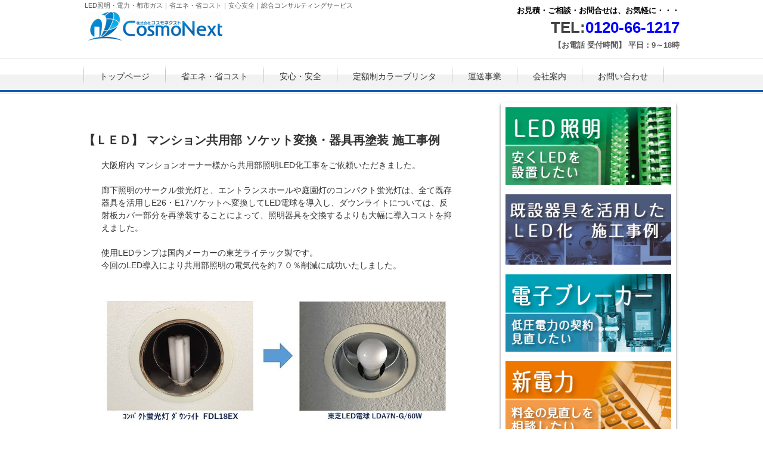

--- FILE ---
content_type: text/html
request_url: https://cosmonext.co.jp/posts/blog10.html
body_size: 7267
content:
<!DOCTYPE html>
<html lang="ja">
<head>
<meta charset="UTF-8">
<meta name="viewport" content="width=device-width, initial-scale=1">
<title>【ＬＥＤ】 マンション共用部  ソケット変換・器具再塗装 施工事例 | 株式会社コスモネクスト</title><!--[if lt IE 9]>
<script src="html5.js" type="text/javascript"></script>
<![endif]-->
<link rel="stylesheet" type="text/css" href="../style.css">
<link rel="stylesheet" type="text/css" href="../style1.css"></head>
<body class="basic2" id="hpb-sp-20-10013-01">
<div id="page" class="site">
<header id="masthead" class="site-header sp-part-top sp-header2" role="banner">
<div id="masthead-inner" class="sp-part-top sp-header-inner">
<div id="sp-site-branding2-1" class="sp-part-top sp-site-branding2">
<h1 class="site-title sp-part-top sp-site-title" id=""><a href="../index.html">株式会社コスモネクスト</a></h1>
<h2 class="site-description sp-part-top sp-catchphrase" id="">LED照明・電力・都市ガス｜省エネ・省コスト｜安心安全｜総合コンサルティングサービス</h2>
<div class="extra sp-part-top sp-site-branding-extra" id="sp-site-branding-extra-1">
<p style="color : #000000;text-align : right;" class="paragraph">お見積・ご相談・お問合せは、お気軽に・・・</p>
<p class="tel paragraph" style="text-align : right;"><b class="character" style="font-size : 2.6rem;color : #414141;">TEL:</b><b class="character" style="font-size : 2.6rem;color : #303030;"></b><b class="character" style="font-size : 2.6rem;color : #0000ff;">0120-66-1217</b></p>
<p class="address paragraph" style="text-align : right;"><span class="character" style="color : #585858;">【お電話 受付時間】 平日：9～18時</span></p></div></div></div></header>
<div id="main" class="site-main sp-part-top sp-main">
<div id="contenthead" class="sp-part-top sp-content-header">
<nav id="sp-site-navigation-1" class="navigation-main sp-part-top sp-site-navigation horizontal" role="navigation">
<h1 class="menu-toggle">メニュー</h1>
<div class="screen-reader-text skip-link"><a title="コンテンツへスキップ" href="#content">コンテンツへスキップ</a></div>
<ul id="menu-mainnav">
  <li class="menu-item"><a href="../index.html">トップページ</a>
  <li class="menu-item"><a href="../service.html">省エネ・省コスト</a>
  <li class="menu-item"><a href="../safety.html">安心・安全</a>
  <li class="menu-item"><a href="../ultraprint.html">定額制カラープリンタ</a>
  <li class="menu-item"><a href="https://cosmonext.co.jp/posts/news43.html">運送事業</a>
  <li class="menu-item"><a href="../company.html">会社案内</a>
  <li class="menu-item"><a href="../contact.html">お問い合わせ</a></ul></nav></div>
<div id="main-inner">
<div id="primary" class="content-area">
<div id="content" class="site-content sp-part-top sp-content page-blog10" role="main">
<div id="sp-wp-post-list-84" class="hpb-viewtype-full hpb-posttype-post sp-part-top sp-wp-post-list">
<article>
<header class="entry-header">
<h1 class="entry-title">【ＬＥＤ】 マンション共用部  ソケット変換・器具再塗装 施工事例</h1></header>
<div class="entry-content sp-part-top sp-entry-content" id="sp-wp-post-list-84">
<p class="paragraph">大阪府内 マンションオーナー様から共用部照明LED化工事をご依頼いただきました。<br><br>
廊下照明のサークル蛍光灯と、エントランスホールや庭園灯のコンパクト蛍光灯は、全て既存器具を活用しE26・E17ソケットへ変換してLED電球を導入し、ダウンライトについては、反射板カバー部分を再塗装することによって、照明器具を交換するよりも大幅に導入コストを抑えました。<br><br>
使用LEDランプは国内メーカーの東芝ライテック製です。<br>
今回のLED導入により共用部照明の電気代を約７０％削減に成功いたしました。</p>
<p class="paragraph"> </p><a style="display: block"><img id="sp-image-128" src="../img/12391084_921606257927649_5357525428347281160_n.jpg" class="sp-part-top sp-image"></a>
<p class="paragraph"> </p><a style="display: block"><img id="sp-image-129" src="../img/12369209_921606294594312_4444575368834585435_n.jpg" class="sp-part-top sp-image"></a></div>
<footer class="entry-meta"><span class="date">2017年12月21日</span></footer></article></div></div></div></div>
<div id="sidebar2" class="sp-part-top sp-sidebar"><a style="display: block" href="../led.html"><img id="sp-image-1" src="../img/3led_left4.jpg" class="sp-part-top sp-image"></a><a style="display: block" href="../led2.html"><img id="sp-image-2" src="../img/jirei3.jpg" class="sp-part-top sp-image"></a><a style="display: block" href="../jcs.html"><img id="sp-image-3" src="../img/3breaker_left1.jpg" class="sp-part-top sp-image"></a><a style="display: block" href="../erex.html"><img id="sp-image-4" src="../img/3pps_left.jpg" class="sp-part-top sp-image"></a><a style="display: block" href="post_archive.html"><img id="sp-image-5" src="../img/results4.jpg" class="sp-part-top sp-image"></a><a style="display: block" href="news_archive.html"><img id="sp-image-6" src="../img/information2.jpg" class="sp-part-top sp-image"></a><a style="display: block" href="https://www.facebook.com/cosmonext"><img id="sp-image-7" src="../img/facebook.png" class="sp-part-top sp-image"></a><a style="display: block" href="../contact.html"><img id="sp-image-8" src="../img/otoi1.jpg" class="sp-part-top sp-image"></a><a style="display: block" href="https://www.mofa.go.jp/mofaj/gaiko/oda/sdgs/statistics/index.html"><img id="sp-image-9" src="../img/sdgs1.png" class="sp-part-top sp-image"></a></div></div>
<footer id="colophon" class="site-footer sp-part-top sp-footer2" role="contentinfo">
<div id="colophon-inner" class="sp-part-top sp-footer-inner"><a style="display: block"><img id="sp-image-10" src="../img/top_img1.jpg" class="sp-part-top sp-image"></a>
<nav id="sp-site-navigation-2" class="navigation-main sp-part-top sp-site-navigation minimal" role="navigation">
<h1 class="menu-toggle">メニュー</h1>
<div class="screen-reader-text skip-link"><a title="コンテンツへスキップ" href="#content">コンテンツへスキップ</a></div>
<ul id="menu-mainnav">
  <li class="menu-item"><a href="../led.html">ＬＥＤ</a>
  <li class="menu-item"><a href="../jcs.html">省エネ 省コスト</a>
  <li class="menu-item"><a href="../erex.html">新電力 都市ガス</a>
  <li class="menu-item"><a href="../safety.html">安心安全</a>
  <li class="menu-item"><a href="faq_archive.html">よくあるご質問</a>
  <li class="menu-item"><a href="../recruit.html">採用情報</a>
  <li class="menu-item"><a href="../privacy.html">個人情報保護方針</a>
  <li class="menu-item"><a href="../sitemap.html">サイトマップ</a></ul></nav>
<div id="sp-block-container-5" class="sp-part-top sp-block-container">
<p class="copyright paragraph" style="text-align : center;">Copyright &copy; 2025 CosmoNext Inc. All rights reserved.</p></div></div></footer></div><script type="text/javascript" src="../navigation.js"></script></body></html>

--- FILE ---
content_type: text/css
request_url: https://cosmonext.co.jp/style.css
body_size: 182042
content:
#colophon{
  background-color : #f4f4f4;
}

#colophon-inner {
}

#content{
  min-height : 50px;
}

#main-inner::after{
  clear : both;
  display : table;
  content : "";
}

#main::after{
  clear : both;
  display : table;
  content : "";
}

#masthead{
  margin-bottom : 0px;
}

#page{
  font-size : 1.4rem;
}

*{
  box-sizing : border-box;
  
}

.hpb-viewtype-full > article::after{
  clear : both;
  display : table;
  content : "";
}

.hpb-viewtype-simple > article::after{
  clear : both;
  display : table;
  content : "";
}

.hpb-viewtype-thumbnail > article::after{
  clear : both;
  display : table;
  content : "";
}

.navigation-post::after{
  clear : both;
  display : table;
  content : "";
}

.screen-reader-text{
  display : none;
}

.searchform::after{
  clear : both;
  display : table;
  content : "";
}

.sp-block-container{
  padding-top : 0px;
  padding-left : 0px;
  padding-right : 0px;
  padding-bottom : 0px;
}

.sp-block-container > h1{
  font-size : 2.4rem;
}

.sp-block-container > h2{
  font-size : 1.8rem;
}

.sp-block-container > h3{
  font-size : 1.5rem;
}

.sp-block-container > h4{
  font-size : 1.4rem;
}

.sp-block-container > h5{
  font-size : 1.3rem;
}

.sp-block-container > h6{
  font-size : 1.1rem;
}

.sp-block-container > hr{
  border-bottom-color : initial;
  color : #e2e2e2;
  margin-top : 25px;
  margin-left : 0px;
  margin-right : 0px;
  margin-bottom : 30px;
  border-top-width : 1px;
  border-left-width : medium;
  border-right-width : medium;
  border-bottom-width : medium;
  border-top-style : solid;
  border-left-style : none;
  border-right-style : none;
  border-bottom-style : none;
  border-top-color : #e2e2e2;
  border-left-color : initial;
  border-right-color : initial;
  border-bottom-color : initial;
  height : 1px;
}

.sp-block-container > p{
  font-size : 1.3rem;
  line-height : 1.5;
  text-align : justify;
  padding-left : 0.1em;
  padding-right : 0.1em;
  margin-top : 0.5em;
  margin-bottom : 1.5em;
  text-justify : inter-ideograph;
}

.sp-block-container > p.indent{
  padding-left : 1em;
}

.sp-block-container > p.large{
  font-size : 1.2em;
}

.sp-bread-crumb div{
  padding-bottom : 10px;
  margin-top : 10px;
  margin-right : 10px;
  width : auto;
  display : inline-block;
}

.sp-button{
  width : 122px;
}

.sp-button a{
  text-decoration : none;
  text-align : center;
  padding-top : 6px;
  padding-left : 0px;
  padding-right : 0px;
  padding-bottom : 6px;
  border-top-width : 1px;
  border-left-width : 1px;
  border-right-width : 1px;
  border-bottom-width : 1px;
  border-top-style : solid;
  border-left-style : solid;
  border-right-style : solid;
  border-bottom-style : solid;
  border-top-color : #f0f0f0;
  border-left-color : #f0f0f0;
  border-right-color : #f0f0f0;
  border-bottom-color : #f0f0f0;
  border-top-left-radius : 5px 5px;
  border-top-right-radius : 5px 5px;
  border-bottom-right-radius : 5px 5px;
  border-bottom-left-radius : 5px 5px;
  height : 100%;
  display : block;
  box-sizing : border-box;
}

.sp-button a:hover{
  border-top-width : 1px;
  border-left-width : 1px;
  border-right-width : 1px;
  border-bottom-width : 1px;
  border-top-style : solid;
  border-left-style : solid;
  border-right-style : solid;
  border-bottom-style : solid;
  border-top-color : #d8d8d8;
  border-left-color : #d8d8d8;
  border-right-color : #d8d8d8;
  border-bottom-color : #d8d8d8;
}

.sp-column.accordion > .column-label h3::after{
  border-top-width : 5px;
  border-left-width : 6px;
  border-right-width : 6px;
  border-top-style : solid;
  border-left-style : solid;
  border-right-style : solid;
  border-top-color : rgba(255, 255, 255, 0.45);
  border-left-color : transparent;
  border-right-color : transparent;
  width : 0px;
  height : 0px;
  display : block;
  position : absolute;
  top : 0.5em;
  right : 0px;
  content : "";
}

.sp-column.toggled-on > .column-label h3::after{
  display : none;
}

.sp-column.toggled-on > .column-label h3::before{
  border-left-width : 6px;
  border-right-width : 6px;
  border-bottom-width : 5px;
  border-left-style : solid;
  border-right-style : solid;
  border-bottom-style : solid;
  border-left-color : transparent;
  border-right-color : transparent;
  border-bottom-color : rgba(255, 255, 255, 0.45);
  width : 0px;
  height : 0px;
  display : block;
  position : absolute;
  top : 0.5em;
  right : 0px;
  content : "";
}

.sp-column > .column-body{
  padding-top : 5px;
  padding-left : 5px;
  padding-right : 5px;
  padding-bottom : 5px;
}

.sp-definition-list > dd{
  margin-left : 94px;
  margin-bottom : 25px;
}

.sp-definition-list > dt{
  padding-top : 5px;
  padding-left : 25px;
  padding-right : 0px;
  padding-bottom : 5px;
  margin-bottom : 10px;
}

.sp-form input{
  font-size : 1.4rem;
  font-family : "ヒラギノ角ゴ Pro W3", "Hiragino Kaku Gothic Pro", "メイリオ", Meiryo, Osaka, "ＭＳ Ｐゴシック", "MS PGothic", Arial, sans-serif;
}

.sp-form input[type="date"]{
  padding-top : 5px;
  padding-left : 5px;
  padding-right : 5px;
  padding-bottom : 5px;
  width : 90%;
}

.sp-form input[type="radio"]{
  vertical-align : middle;
  width : 20px;
}

.sp-form input[type="submit"]{
  font-size : 1.4rem;
  color : #555555;
  background-color : #dcdada;
  padding-top : 5px;
  padding-left : 8px;
  padding-right : 8px;
  padding-bottom : 5px;
  margin-top : 15px;
  width : auto;
  min-width : 100px;
  float : right;
  position : relative;
  cursor : pointer;
}

.sp-form input[type="text"]{
  padding-top : 5px;
  padding-left : 5px;
  padding-right : 5px;
  padding-bottom : 5px;
  width : 90%;
}

.sp-form table{
  border-top-width : 1px;
  border-left-width : 1px;
  border-top-style : solid;
  border-left-style : solid;
  border-top-color : #000000;
  border-left-color : #000000;
  width : 100%;
  border-collapse : collapse;
  border-spacing : 0px 0px;
}

.sp-form td{
  color : #000000;
  background-color : #ffffff;
  padding-top : 5px;
  padding-left : 18px;
  padding-right : 18px;
  padding-bottom : 5px;
  border-right-width : 1px;
  border-bottom-width : 1px;
  border-right-style : solid;
  border-bottom-style : solid;
  border-right-color : #000000;
  border-bottom-color : #000000;
  width : auto;
}

.sp-form textarea{
  font-size : 1.4rem;
  font-family : "ヒラギノ角ゴ Pro W3", "Hiragino Kaku Gothic Pro", "メイリオ", Meiryo, Osaka, "ＭＳ Ｐゴシック", "MS PGothic", Arial, sans-serif;
  padding-top : 5px;
  padding-left : 5px;
  padding-right : 5px;
  padding-bottom : 5px;
  width : 90%;
  height : 150px;
}

.sp-form th{
  font-weight : normal;
  color : #000000;
  background-color : #f4f4f4;
  text-align : left;
  padding-top : 5px;
  padding-left : 18px;
  padding-right : 18px;
  padding-bottom : 5px;
  border-right-width : 1px;
  border-bottom-width : 1px;
  border-right-style : solid;
  border-bottom-style : solid;
  border-right-color : #000000;
  border-bottom-color : #000000;
  width : auto;
  min-width : 50px;
}

.sp-google-map{
  max-width : 100%;
  word-wrap : normal;
}

.sp-google-map img{
  max-width : none !important;
}

.sp-item-gallery.grid > ul > li{
  overflow : hidden;
}

.sp-item-gallery.masonry > ul > li{
  height : auto !important;
}

.sp-item-gallery > ul > li > div img.item-gallery-thumbnail{
  max-width : 100%;
}

.sp-list{
  padding-right : 1em;
  margin-bottom : 1.5em;
  list-style-position : inside;
}

.sp-list > li{
  text-align : justify;
  padding-top : 6px;
  padding-bottom : 6px;
  margin-top : 0px;
  margin-left : 0px;
  margin-right : 0px;
  margin-bottom : 0px;
  text-justify : inter-ideograph;
}

.sp-page-title > h1{
  font-size : 1.8rem;
  font-weight : bold;
}

.sp-part-top{
  display : block;
  position : relative;
  box-sizing : border-box;
}

.sp-part-top:not(table)::after{
  clear : both;
  display : table;
  content : "";
}

.sp-site-branding2 .site-description{
  font-size : 1rem;
  font-weight : normal;
  color : #929292;
}

.sp-site-navigation{
  color : black;
  background-color : white;
}

.sp-site-navigation .menu-toggle{
  display : none;
  cursor : pointer;
}

.sp-site-navigation.vertical{
  font-size : 1.3rem;
  border-top-width : 1px;
  border-bottom-width : 1px;
  border-top-style : solid;
  border-bottom-style : solid;
  border-top-color : #d2c9b8;
  border-bottom-color : #d2c9b8;
  width : 100%;
}

.sp-site-navigation.vertical ul{
  line-height : 30px;
  padding-top : 0px;
  padding-left : 0px;
  padding-right : 0px;
  padding-bottom : 0px;
  margin-top : 0px;
  margin-left : 0px;
  margin-right : 0px;
  margin-bottom : 0px;
  list-style-type : none;
  list-style-position : outside;
}

.sp-site-navigation.vertical ul li.current-menu-ancestor > a{
  color : #ffffff;
  background-color : rgba(0, 0, 0, 0.3);
}

.sp-site-navigation.vertical ul li.current-menu-item > a{
  color : #ffffff;
  background-color : rgba(0, 0, 0, 0.3);
}

.sp-site-navigation.vertical ul li.current_page_ancestor > a{
  color : #ffffff;
  background-color : rgba(0, 0, 0, 0.3);
}

.sp-site-navigation.vertical ul li.current_page_item > a{
  color : #ffffff;
  background-color : rgba(0, 0, 0, 0.3);
}

.sp-site-navigation.vertical ul li > a{
  text-decoration : none;
  padding-top : 10px;
  padding-left : 20px;
  padding-right : 20px;
  padding-bottom : 10px;
  display : block;
}

.sp-site-navigation.vertical ul li > a:active{
  color : #ffffff;
  background-color : rgba(0, 0, 0, 0.3);
}

.sp-site-navigation.vertical ul li > a:hover{
  color : #ffffff;
  background-color : rgba(0, 0, 0, 0.3);
}

.sp-site-navigation.vertical ul ul li > a{
  padding-top : 10px;
  padding-left : 40px;
  padding-right : 40px;
  padding-bottom : 10px;
}

.sp-site-navigation.vertical > ul{
  margin-top : 0px;
  margin-left : auto;
  margin-right : auto;
  margin-bottom : 0px;
  width : 100%;
}

.sp-site-navigation.vertical > ul > li{
  padding-top : 0px;
  padding-left : 0px;
  padding-right : 0px;
  padding-bottom : 0px;
  width : 100%;
}

.sp-site-navigation.vertical > ul > li:hover > ul{
  display : block;
}

.sp-table{
  margin-top : 5px;
  margin-left : auto;
  margin-right : auto;
  margin-bottom : 5px;
  border-top-width : 1px;
  border-left-width : 1px;
  border-top-style : solid;
  border-left-style : solid;
  border-top-color : #d8d8d8;
  border-left-color : #d8d8d8;
  width : 100%;
  display : table;
  border-collapse : collapse;
}

.sp-table > * > tr > td{
  padding-top : 5px;
  padding-left : 8px;
  padding-right : 8px;
  padding-bottom : 5px;
  border-right-width : 1px;
  border-bottom-width : 1px;
  border-right-style : solid;
  border-bottom-style : solid;
  border-right-color : #d8d8d8;
  border-bottom-color : #d8d8d8;
}

.sp-table > * > tr > th{
  padding-top : 5px;
  padding-left : 8px;
  padding-right : 8px;
  padding-bottom : 5px;
  border-right-width : 1px;
  border-bottom-width : 1px;
  border-right-style : solid;
  border-bottom-style : solid;
  border-right-color : #d8d8d8;
  border-bottom-color : #d8d8d8;
}

.sp-table > * > tr > th.col-title{
  background-color : rgba(0, 0, 0, 0.0625);
}

.sp-table > * > tr > th.row-title{
  background-color : rgba(0, 0, 0, 0.0625);
}

.sp-wp-post-list{
  padding-top : 0px;
  padding-left : 0px;
  padding-right : 0px;
  padding-bottom : 0px;
  margin-top : 2em;
  margin-left : 0px;
  margin-right : 0px;
  margin-bottom : 2em;
}

.sp-wp-post-list .navigation-post{
  margin-top : 0.67em;
}

.sp-wp-post-list .navigation-post .nav-next{
  margin-right : 10px;
  float : right;
}

.sp-wp-post-list .navigation-post .nav-previous{
  margin-left : 10px;
  float : left;
}

.sp-wp-post-list .navigation-post::after{
  clear : both;
  display : table;
  content : "";
}

.sp-wp-post-list .navigation-post > h1{
  display : none;
}

.sp-wp-post-list > article{
  margin-top : 0.67em;
  margin-left : 0px;
  margin-right : 0px;
  margin-bottom : 0.67em;
}

.sp-wp-post-list > h3{
  background-color : #f4f4f4;
  background-image : none;
  background-repeat : repeat;
  background-attachment : scroll;
  background-position : 0% 0%;
  background-clip : border-box;
  background-origin : padding-box;
  background-size : auto auto;
}

a{
  color : #333333;
  text-decoration : none;
  outline-width : medium;
  outline-style : none;
  outline-color : black;
}

a:hover{
  color : #40b3d9;
  text-decoration : underline;
}

article{
  display : block;
}

aside{
  display : block;
}

body{
  font-size : 1.3rem;
  font-family : "ヒラギノ角ゴ Pro W3", "Hiragino Kaku Gothic Pro", "メイリオ", Meiryo, Osaka, "ＭＳ Ｐゴシック", "MS PGothic", Arial, sans-serif;
  line-height : 1.5;
  color : #333333;
  background-color : #ffffff;
  background-image : none;
  background-repeat : repeat;
  background-attachment : scroll;
  background-position : 0% 0%;
  background-clip : border-box;
  background-origin : padding-box;
  background-size : auto auto;
  text-align : left;
  padding-top : 0px;
  padding-left : 0px;
  padding-right : 0px;
  padding-bottom : 0px;
  margin-top : 0px;
  margin-left : 0px;
  margin-right : 0px;
  margin-bottom : 0px;
  word-wrap : break-word;
}

details{
  display : block;
}

dl{
  margin-top : 0px;
  box-sizing : border-box;
}

figcaption{
  display : block;
}

figure{
  display : block;
}

footer{
  display : block;
}

h1{
  margin-top : 0px;
  box-sizing : border-box;
}

h2{
  margin-top : 0px;
  box-sizing : border-box;
}

h3{
  margin-top : 0px;
  box-sizing : border-box;
}

h4{
  margin-top : 0px;
  box-sizing : border-box;
}

h5{
  margin-top : 0px;
  box-sizing : border-box;
}

h6{
  margin-top : 0px;
  box-sizing : border-box;
}

header{
  display : block;
}

hgroup{
  display : block;
}

html{
  font-size : 62.5%;
}

main{
  display : block;
}

nav{
  display : block;
  box-sizing : border-box;
}

ol{
  margin-top : 0px;
  box-sizing : border-box;
}

p{
  margin-top : 0px;
  box-sizing : border-box;
}

section{
  display : block;
}

summary{
  display : block;
}

table{
  margin-top : 0px;
  box-sizing : border-box;
}

ul{
  margin-top : 0px;
  margin-left : 0px;
  margin-right : 0px;
  margin-bottom : 0px;
  box-sizing : border-box;
}

@media not screen, screen and (min-width: 569px) {

  #colophon-inner{
    margin-top : 0px;
    margin-left : auto;
    margin-right : auto;
    margin-bottom : 0px;
    width : 1000px;
    box-sizing : content-box;
  }

  #contenthead{
    margin-bottom : 56px;
  }

  #main{
    margin-top : 0px;
    margin-left : auto;
    margin-right : auto;
    margin-bottom : 0px;
    width : 1000px;
    box-sizing : content-box;
  }

  #main-inner{
    float : left;
  }

  #main-inner #contenthead > nav{
    padding-left : 0px;
    padding-right : 0px;
    margin-left : 0px;
    margin-right : 0px;
  }

  #masthead{
    margin-bottom : 0px;
  }

  #masthead-inner{
    margin-top : 0px;
    margin-left : auto;
    margin-right : auto;
    margin-bottom : 0px;
    width : 1000px;
    box-sizing : content-box;
  }

  #page{
    margin-top : 0px;
    margin-left : auto;
    margin-right : auto;
    margin-bottom : 0px;
    overflow : hidden;
  }

  #primary{
    float : right;
  }

  .sp-google-map{
    width : 400px;
    min-height : 300px;
  }

  .sp-site-branding2{
    padding-top : 20px;
  }

  .sp-site-branding2 .extra{
    width : 50%;
    position : absolute;
    bottom : 0px;
    right : 0px;
  }

  .sp-site-branding2 .extra > p{
    font-size : 1.3rem;
    color : #929292;
    text-align : right;
    padding-top : 0px;
    padding-left : 0px;
    padding-right : 0px;
    padding-bottom : 0px;
    margin-top : 0px;
    margin-left : 0px;
    margin-right : 0px;
    margin-bottom : 0px;
  }

  .sp-site-branding2 .extra > p.indent{
    padding-left : 1em;
  }

  .sp-site-branding2 .extra > p.large{
    font-size : 1.5rem;
  }

  .sp-site-branding2 .site-description{
    text-align : right;
    width : 100%;
    height : auto;
    position : absolute;
    top : 15px;
  }

  .sp-site-branding2 .site-title{
    margin-top : 0px;
    margin-left : 0px;
    margin-right : 0px;
    margin-bottom : 0px;
    height : 66px;
    float : left;
  }

  .sp-site-branding2 .site-title a{
    height : 100%;
    display : block;
  }

  .sp-site-navigation.horizontal ul{
    padding-top : 0px;
    padding-left : 0px;
    padding-right : 0px;
    padding-bottom : 0px;
    margin-top : 0px;
    margin-left : 0px;
    margin-right : 0px;
    margin-bottom : 0px;
    list-style-type : none;
    list-style-position : outside;
  }

  .sp-site-navigation.horizontal ul li.current-menu-ancestor > a{
    color : #ffffff;
    background-color : rgba(0, 0, 0, 0.3);
  }

  .sp-site-navigation.horizontal ul li.current-menu-item > a{
    color : #ffffff;
    background-color : rgba(0, 0, 0, 0.3);
  }

  .sp-site-navigation.horizontal ul li.current_page_ancestor > a{
    color : #ffffff;
    background-color : rgba(0, 0, 0, 0.3);
  }

  .sp-site-navigation.horizontal ul li.current_page_item > a{
    color : #ffffff;
    background-color : rgba(0, 0, 0, 0.3);
  }

  .sp-site-navigation.horizontal ul li > a{
    text-decoration : none;
  }

  .sp-site-navigation.horizontal ul li > a:active{
    color : #ffffff;
    background-color : rgba(0, 0, 0, 0.3);
  }

  .sp-site-navigation.horizontal ul li > a:hover{
    color : #ffffff;
    background-color : rgba(0, 0, 0, 0.3);
  }

  .sp-site-navigation.horizontal ul ul{
    border-bottom-color : initial;
    background-color : #ffffff;
    border-top-width : 1px;
    border-left-width : 1px;
    border-right-width : 1px;
    border-bottom-width : medium;
    border-top-style : solid;
    border-left-style : solid;
    border-right-style : solid;
    border-bottom-style : none;
    border-top-color : #3c3f53;
    border-left-color : #3c3f53;
    border-right-color : #3c3f53;
    border-bottom-color : initial;
    width : auto;
    min-width : 150px;
    display : none;
    position : absolute;
    top : 100%;
    left : 0px;
    z-index : 9999;
  }

  .sp-site-navigation.horizontal ul ul li{
    border-bottom-width : 1px;
    border-bottom-style : solid;
    border-bottom-color : #3c3f53;
    width : 100%;
    white-space : nowrap;
  }

  .sp-site-navigation.horizontal ul ul li > a{
    padding-top : 5px;
    padding-left : 1em;
    padding-right : 1em;
    padding-bottom : 5px;
    display : block;
  }

  .sp-site-navigation.horizontal > ul::after{
    clear : both;
    display : table;
    content : "";
  }

  .sp-site-navigation.horizontal > ul > li{
    float : left;
    position : relative;
  }

  .sp-site-navigation.horizontal > ul > li:hover{
    position : relative;
  }

  .sp-site-navigation.horizontal > ul > li:hover > ul{
    display : block;
  }

  .sp-site-navigation.horizontal > ul > li > a{
    padding-top : 0.5em;
    padding-left : 2em;
    padding-right : 2em;
    padding-bottom : 0.5em;
    display : block;
  }

  .sp-site-navigation.minimal{
    text-align : center;
    margin-top : 0px;
    margin-left : auto;
    margin-right : auto;
    margin-bottom : 20px;
  }

  .sp-site-navigation.minimal ul{
    padding-top : 0px;
    padding-left : 0px;
    padding-right : 0px;
    padding-bottom : 0px;
    margin-top : 0px;
    margin-left : 0px;
    margin-right : 0px;
    margin-bottom : 0px;
    list-style-type : none;
    list-style-position : outside;
  }

  .sp-site-navigation.minimal ul li:last-child{
    margin-right : 0px;
  }

  .sp-site-navigation.minimal ul li > a:active{
    text-decoration : underline;
  }

  .sp-site-navigation.minimal ul li > a:hover{
    text-decoration : underline;
  }

  .sp-site-navigation.minimal > ul li{
    margin-right : 10px;
    display : inline;
  }

  .sp-site-navigation.minimal > ul ul{
    margin-left : 10px;
    display : inline;
  }

  .sp-yahoo-map{
    width : 400px;
    min-height : 300px;
  }

  body{
    min-width : 1000px;
  }
}

@media not screen, screen and (min-width: 569px) {

  #content{
    width : 100%;
    float : left;
  }

  #contenthead{
    width : 1000px;
  }

  #main-inner{
    width : 650px;
  }

  #primary{
    width : 100%;
  }

  #sidebar2{
    width : 300px;
    float : right;
  }
}

@media screen and (max-width: 568px) {

  #content{
    padding-left : 10px;
    padding-right : 10px;
  }

  #masthead{
    margin-bottom : 0px;
  }

  *{
    box-sizing : border-box;
  }

  .home #contenthead{
    margin-bottom : 30px;
  }

  .sp-block-container{
    padding-top : 0px;
    padding-left : 5px;
    padding-right : 5px;
    padding-bottom : 0px;
  }

  .sp-bread-crumb{
    padding-left : 10px;
    padding-right : 10px;
  }

  .sp-definition-list > dd{
    margin-left : 20px;
  }

  .sp-form input{
    width : 90%;
  }

  .sp-form input[type="submit"] {
  }

  .sp-form table{
    border-top-width : 1px;
    border-top-style : solid;
    border-top-color : #d8d8d8;
  }

  .sp-form td{
    width : auto;
    display : block;
  }

  .sp-form textarea{
    width : 90%;
  }

  .sp-form th{
    width : auto;
    display : block;
  }

  .sp-google-map{
    width : 100%;
    min-height : 300px;
  }

  .sp-image{
    max-width : 100%;
    height : auto;
  }

  .sp-sidebar{
    padding-left : 10px;
    padding-right : 10px;
  }

  .sp-site-branding2 .extra{
    padding-top : 5px;
  }

  .sp-site-branding2 .extra > p{
    font-size : 1rem;
    color : #929292;
    text-align : left;
    padding-top : 0px;
    padding-left : 10px;
    padding-right : 10px;
    padding-bottom : 0px;
    margin-top : 0px;
    margin-left : 0px;
    margin-right : 0px;
    margin-bottom : 0px;
    width : 100%;
  }

  .sp-site-branding2 .site-description{
    text-align : center;
  }

  .sp-site-branding2 .site-title{
    text-align : center;
  }

  .sp-site-navigation .menu-toggle{
    background-color : rgba(0, 0, 0, 0.3);
    padding-top : 10px;
    padding-left : 10px;
    padding-right : 10px;
    padding-bottom : 10px;
    margin-top : 0px;
    margin-left : 0px;
    margin-right : 0px;
    margin-bottom : 0px;
    cursor : pointer;
  }

  .sp-site-navigation ul{
    list-style-type : none;
    list-style-position : outside;
  }

  .sp-site-navigation.button-menu .menu-toggle{
    display : block;
  }

  .sp-site-navigation.button-menu ul ul{
    display : block;
  }

  .sp-site-navigation.button-menu ul.toggled-on{
    display : block;
  }

  .sp-site-navigation.button-menu > ul{
    display : none;
  }

  .sp-site-navigation.horizontal{
    padding-top : 0px;
    margin-top : 10px;
    position : relative;
  }

  .sp-site-navigation.horizontal ul{
    background-color : #ffffff;
    padding-top : 0px;
    padding-left : 0px;
    padding-right : 0px;
    padding-bottom : 0px;
    width : auto;
    height : auto;
  }

  .sp-site-navigation.horizontal ul li{
    padding-left : 0px;
    border-left-width : 0px;
    width : auto;
    float : none;
  }

  .sp-site-navigation.horizontal ul li.current-menu-ancestor > a{
    color : #ffffff;
    background-color : rgba(0, 0, 0, 0.3);
  }

  .sp-site-navigation.horizontal ul li.current-menu-item > a{
    color : #ffffff;
    background-color : rgba(0, 0, 0, 0.3);
  }

  .sp-site-navigation.horizontal ul li.current_page_ancestor > a{
    color : #ffffff;
    background-color : rgba(0, 0, 0, 0.3);
  }

  .sp-site-navigation.horizontal ul li.current_page_item > a{
    color : #ffffff;
    background-color : rgba(0, 0, 0, 0.3);
  }

  .sp-site-navigation.horizontal ul li > a{
    line-height : 24px;
    padding-top : 8px;
    padding-left : 25px;
    padding-right : 10px;
    padding-bottom : 7px;
    float : none;
    display : block;
  }

  .sp-site-navigation.horizontal ul li > a:active{
    color : #ffffff;
    background-color : rgba(0, 0, 0, 0.3);
  }

  .sp-site-navigation.horizontal ul li > a:hover{
    color : #ffffff;
    background-color : rgba(0, 0, 0, 0.3);
  }

  .sp-site-navigation.horizontal ul ul{
    border-bottom-color : initial;
    background-color : transparent;
    border-top-width : medium;
    border-left-width : medium;
    border-right-width : medium;
    border-bottom-width : medium;
    border-top-style : none;
    border-left-style : none;
    border-right-style : none;
    border-bottom-style : none;
    border-top-color : initial;
    border-left-color : initial;
    border-right-color : initial;
    border-bottom-color : initial;
    width : auto;
    min-width : 150px;
    display : block;
    position : relative;
    top : 100%;
    left : 0px;
    z-index : 9999;
  }

  .sp-site-navigation.horizontal ul ul li{
    border-bottom-color : initial;
    border-bottom-width : medium;
    border-bottom-style : none;
    border-bottom-color : initial;
  }

  .sp-site-navigation.horizontal ul ul li > a{
    border-bottom-color : initial;
    padding-top : 8px;
    padding-left : 50px;
    padding-right : 50px;
    padding-bottom : 8px;
    border-bottom-width : medium;
    border-bottom-style : none;
    border-bottom-color : initial;
  }

  .sp-site-navigation.minimal{
    text-align : center;
    margin-bottom : 20px;
  }

  .sp-site-navigation.minimal ul{
    padding-top : 0px;
    padding-left : 0px;
    padding-right : 0px;
    padding-bottom : 0px;
    margin-top : 0px;
    margin-left : 0px;
    margin-right : 0px;
    margin-bottom : 0px;
    list-style-type : none;
    list-style-position : outside;
  }

  .sp-site-navigation.minimal ul li{
    display : block;
  }

  .sp-site-navigation.minimal ul li > a{
    display : block;
  }

  .sp-site-navigation.minimal ul li > a:hover{
    text-decoration : underline;
  }

  .sp-yahoo-map{
    width : 100%;
    min-height : 300px;
  }

  embed{
    max-width : 100%;
  }
}

@media not screen, screen and (min-width: 569px) {

  #sp-site-navigation-1{
    background-color : transparent;
    background-image : url(img/back-main-nav.png);
    background-repeat : repeat;
    background-attachment : scroll;
    background-position : 0% 0%;
    background-clip : border-box;
    background-origin : padding-box;
    background-size : auto auto;
    padding-left : 100%;
    padding-right : 100%;
    margin-left : -100%;
    margin-right : -100%;
    margin-bottom : 10px;
    border-top-width : 1px;
    border-bottom-width : 1px;
    border-top-style : solid;
    border-bottom-style : solid;
    border-top-color : #eaeaea;
    border-bottom-color : #eaeaea;
  }

  #sp-site-navigation-1 ul ul{
    background-color : #e7e7e7;
    background-image : none;
    background-repeat : repeat;
    background-attachment : scroll;
    background-position : 0% 0%;
    background-clip : border-box;
    background-origin : padding-box;
    background-size : auto auto;
    border-top-width : 1px;
    border-left-width : 1px;
    border-right-width : 1px;
    border-bottom-width : medium;
    border-top-style : solid;
    border-left-style : solid;
    border-right-style : solid;
    border-bottom-style : none;
    border-top-color : #ffffff;
    border-left-color : #ffffff;
    border-right-color : #ffffff;
    border-bottom-color : initial;
  }

  #sp-site-navigation-1 ul ul li{
    border-bottom-width : 1px;
    border-bottom-style : solid;
    border-bottom-color : #ffffff;
    position : relative;
  }

  #sp-site-navigation-1 ul ul li:hover > ul{
    display : block;
    top : 0px;
    left : 100%;
  }

  #sp-site-navigation-1 ul ul li > a{
    color : #404040;
    background-color : #d0ecf8;
    border-top-width : medium;
    border-left-width : medium;
    border-right-width : medium;
    border-bottom-width : medium;
    border-top-style : none;
    border-left-style : none;
    border-right-style : none;
    border-bottom-style : none;
    border-top-color : initial;
    border-left-color : initial;
    border-right-color : initial;
    border-bottom-color : initial;
    position : relative;
  }

  #sp-site-navigation-1 ul ul li > a:hover{
    background-color : #f5f5f5;
  }

  #sp-site-navigation-1 > ul{
    background-color : transparent;
    background-image : url(img/border-01.png);
    background-repeat : repeat-y;
    background-attachment : scroll;
    background-position : 0% 0%;
    background-clip : border-box;
    background-origin : padding-box;
    background-size : auto auto;
    padding-left : 1px;
  }

  #sp-site-navigation-1 > ul > li{
    background-color : transparent;
    background-image : url(img/border-01.png);
    background-repeat : no-repeat;
    background-attachment : scroll;
    background-position : right center;
    background-clip : border-box;
    background-origin : padding-box;
    background-size : auto auto;
    padding-right : 1px;
  }

  #sp-site-navigation-1 > ul > li.current-menu-ancestor > a{
    color : #333333;
    background-color : transparent;
    background-image : url(img/back-main-nav-hover.png);
    background-repeat : repeat;
    background-attachment : scroll;
    background-position : 0% 0%;
    background-clip : border-box;
    background-origin : padding-box;
    background-size : auto auto;
  }

  #sp-site-navigation-1 > ul > li.current-menu-item > a{
    color : #333333;
    background-color : transparent;
    background-image : url(img/back-main-nav-hover.png);
    background-repeat : repeat;
    background-attachment : scroll;
    background-position : 0% 0%;
    background-clip : border-box;
    background-origin : padding-box;
    background-size : auto auto;
  }

  #sp-site-navigation-1 > ul > li.current_page_ancestor > a{
    color : #333333;
    background-color : transparent;
    background-image : url(img/back-main-nav-hover.png);
    background-repeat : repeat;
    background-attachment : scroll;
    background-position : 0% 0%;
    background-clip : border-box;
    background-origin : padding-box;
    background-size : auto auto;
  }

  #sp-site-navigation-1 > ul > li.current_page_item > a{
    color : #333333;
    background-color : transparent;
    background-image : url(img/back-main-nav-hover.png);
    background-repeat : repeat;
    background-attachment : scroll;
    background-position : 0% 0%;
    background-clip : border-box;
    background-origin : padding-box;
    background-size : auto auto;
  }

  #sp-site-navigation-1 > ul > li > a{
    font-size : 1.4rem;
    line-height : 1;
    color : #333333;
    padding-top : 22px;
    padding-left : 26px;
    padding-right : 26px;
    padding-bottom : 22px;
    display : block;
  }

  #sp-site-navigation-1 > ul > li > a:hover{
    color : #333333;
    background-color : transparent;
    background-image : url(img/back-main-nav-hover.png);
    background-repeat : repeat;
    background-attachment : scroll;
    background-position : 0% 0%;
    background-clip : border-box;
    background-origin : padding-box;
    background-size : auto auto;
  }
}

@media screen and (max-width: 568px) {

  #sp-site-navigation-1{
    font-size : 1.3rem;
    font-weight : bold;
    margin-top : 0px;
  }

  #sp-site-navigation-1 .menu-toggle{
    font-size : 1.3rem;
    background-color : #005bb6;
    background-image : url(img/icon-menu-toggle.png);
    background-repeat : no-repeat;
    background-position : center center;
    text-indent : -9999px;
    padding-top : 12px;
    padding-bottom : 12px;
  }

  #sp-site-navigation-1 li > a:active{
    color : #ffffff;
    background-color : #005bb6;
    border-bottom-width : 1px;
    border-bottom-style : solid;
    border-bottom-color : #005bb6;
  }

  #sp-site-navigation-1 li > a:hover{
    color : #ffffff;
    background-color : #005bb6;
    border-bottom-width : 1px;
    border-bottom-style : solid;
    border-bottom-color : #005bb6;
  }

  #sp-site-navigation-1 ul li > a{
    color : #333333;
    background-color : #f2f2f2;
    padding-top : 8px;
    padding-left : 25px;
    padding-right : 10px;
    padding-bottom : 8px;
    border-bottom-width : 1px;
    border-bottom-style : solid;
    border-bottom-color : #eaeaea;
  }

  #sp-site-navigation-1 ul ul li > a{
    padding-left : 40px;
    padding-right : 10px;
  }

  #sp-site-navigation-1 ul ul ul li > a{
    padding-left : 55px;
  }

  #sp-site-navigation-1 > ul li.current-menu-ancestor > a{
    color : #ffffff;
    background-color : #005bb6;
    border-bottom-width : 1px;
    border-bottom-style : solid;
    border-bottom-color : #005bb6;
  }

  #sp-site-navigation-1 > ul li.current-menu-item > a{
    color : #ffffff;
    background-color : #005bb6;
    border-bottom-width : 1px;
    border-bottom-style : solid;
    border-bottom-color : #005bb6;
  }

  #sp-site-navigation-1 > ul li.current_page_ancestor > a{
    color : #ffffff;
    background-color : #005bb6;
    border-bottom-width : 1px;
    border-bottom-style : solid;
    border-bottom-color : #005bb6;
  }

  #sp-site-navigation-1 > ul li.current_page_item > a{
    color : #ffffff;
    background-color : #005bb6;
    border-bottom-width : 1px;
    border-bottom-style : solid;
    border-bottom-color : #005bb6;
  }
}

#sp-button-1 > a, #sp-button-11 > a, #sp-button-12 > a, #sp-button-14 > a, #sp-button-2 > a, #sp-button-3 > a, #sp-button-4 > a, #sp-button-5 > a, #sp-button-6 > a, #sp-button-9 > a{
  font-size : 1.2rem;
  color : #ffffff;
  background-color : #005bb6;
  text-decoration : none;
  text-align : center;
  padding-top : 7px;
  padding-left : 13px;
  padding-right : 13px;
  padding-bottom : 6px;
  margin-top : 15px;
  margin-right : 0px;
  margin-bottom : 0px;
  border-top-width : medium;
  border-left-width : medium;
  border-right-width : medium;
  border-bottom-width : medium;
  border-top-style : none;
  border-left-style : none;
  border-right-style : none;
  border-bottom-style : none;
  border-top-color : initial;
  border-left-color : initial;
  border-right-color : initial;
  border-bottom-color : initial;
  border-top-left-radius : 6px 6px;
  border-top-right-radius : 6px 6px;
  border-bottom-right-radius : 6px 6px;
  border-bottom-left-radius : 6px 6px;
}

#sp-button-1 > a::before, #sp-button-11 > a::before, #sp-button-12 > a::before, #sp-button-14 > a::before, #sp-button-2 > a::before, #sp-button-3 > a::before, #sp-button-4 > a::before, #sp-button-5 > a::before, #sp-button-6 > a::before, #sp-button-9 > a::before{
  background-image : url(img/icon-arrow-05.png);
  vertical-align : middle;
  margin-right : 10px;
  width : 4px;
  height : 7px;
  display : inline-block;
  content : "";
}

.page-company#content #page-content, .page-privacy#content #page-content, .page-recruit#content #page-content, .page-recruit1#content #page-content, .page-recruit2#content #page-content, .page-service#content #page-content, .page-service1#content #page-content, .page-service2#content #page-content, .page-service3#content #page-content, .page-service4#content #page-content, .page-service5#content #page-content, .page-service6#content #page-content, .page-service7#content #page-content, .page-service8#content #page-content, .page-toppage#content #page-content, #sp-block-container-1, #sp-block-container-102, #sp-block-container-103, #sp-block-container-105, #sp-block-container-107, #sp-block-container-109, #sp-block-container-111, #sp-block-container-112, #sp-block-container-113, #sp-block-container-115, #sp-block-container-116, #sp-block-container-117, #sp-block-container-119, #sp-block-container-12, #sp-block-container-120, #sp-block-container-121, #sp-block-container-122, #sp-block-container-124, #sp-block-container-125, #sp-block-container-127, #sp-block-container-128, #sp-block-container-130, #sp-block-container-131, #sp-block-container-132, #sp-block-container-134, #sp-block-container-14, #sp-block-container-15, #sp-block-container-17, #sp-block-container-19, #sp-block-container-21, #sp-block-container-22, #sp-block-container-24, #sp-block-container-25, #sp-block-container-27, #sp-block-container-28, #sp-block-container-29, #sp-block-container-3, #sp-block-container-31, #sp-block-container-32, #sp-block-container-33, #sp-block-container-34, #sp-block-container-35, #sp-block-container-36, #sp-block-container-37, #sp-block-container-38, #sp-block-container-39, #sp-block-container-4, #sp-block-container-53, #sp-block-container-55, #sp-block-container-56, #sp-block-container-57, #sp-block-container-59, #sp-block-container-6, #sp-block-container-61, #sp-block-container-63, #sp-block-container-64, #sp-block-container-65, #sp-block-container-66, #sp-block-container-68, #sp-block-container-7, #sp-block-container-70, #sp-block-container-72, #sp-block-container-73, #sp-block-container-75, #sp-block-container-76, #sp-block-container-78, #sp-block-container-80, #sp-block-container-81, #sp-block-container-83, #sp-block-container-84, #sp-block-container-86, #sp-block-container-87, #sp-block-container-89, #sp-block-container-9, #sp-block-container-91, #sp-block-container-93, #sp-block-container-94, #sp-block-container-96, #sp-block-container-98{
  padding-left : 30px;
  padding-right : 30px;
  margin-top : 0px;
  margin-bottom : 20px;
}

.page-company#content #page-content > blockquote, .page-privacy#content #page-content > blockquote, .page-recruit#content #page-content > blockquote, .page-recruit1#content #page-content > blockquote, .page-recruit2#content #page-content > blockquote, .page-service#content #page-content > blockquote, .page-service1#content #page-content > blockquote, .page-service2#content #page-content > blockquote, .page-service3#content #page-content > blockquote, .page-service4#content #page-content > blockquote, .page-service5#content #page-content > blockquote, .page-service6#content #page-content > blockquote, .page-service7#content #page-content > blockquote, .page-service8#content #page-content > blockquote, .page-toppage#content #page-content > blockquote, #sp-block-container-1 > blockquote, #sp-block-container-102 > blockquote, #sp-block-container-103 > blockquote, #sp-block-container-105 > blockquote, #sp-block-container-107 > blockquote, #sp-block-container-109 > blockquote, #sp-block-container-111 > blockquote, #sp-block-container-112 > blockquote, #sp-block-container-113 > blockquote, #sp-block-container-115 > blockquote, #sp-block-container-116 > blockquote, #sp-block-container-117 > blockquote, #sp-block-container-119 > blockquote, #sp-block-container-12 > blockquote, #sp-block-container-120 > blockquote, #sp-block-container-121 > blockquote, #sp-block-container-122 > blockquote, #sp-block-container-124 > blockquote, #sp-block-container-125 > blockquote, #sp-block-container-127 > blockquote, #sp-block-container-128 > blockquote, #sp-block-container-130 > blockquote, #sp-block-container-131 > blockquote, #sp-block-container-132 > blockquote, #sp-block-container-134 > blockquote, #sp-block-container-14 > blockquote, #sp-block-container-15 > blockquote, #sp-block-container-17 > blockquote, #sp-block-container-19 > blockquote, #sp-block-container-21 > blockquote, #sp-block-container-22 > blockquote, #sp-block-container-24 > blockquote, #sp-block-container-25 > blockquote, #sp-block-container-27 > blockquote, #sp-block-container-28 > blockquote, #sp-block-container-29 > blockquote, #sp-block-container-3 > blockquote, #sp-block-container-31 > blockquote, #sp-block-container-32 > blockquote, #sp-block-container-33 > blockquote, #sp-block-container-34 > blockquote, #sp-block-container-35 > blockquote, #sp-block-container-36 > blockquote, #sp-block-container-37 > blockquote, #sp-block-container-38 > blockquote, #sp-block-container-39 > blockquote, #sp-block-container-4 > blockquote, #sp-block-container-53 > blockquote, #sp-block-container-55 > blockquote, #sp-block-container-56 > blockquote, #sp-block-container-57 > blockquote, #sp-block-container-59 > blockquote, #sp-block-container-6 > blockquote, #sp-block-container-61 > blockquote, #sp-block-container-63 > blockquote, #sp-block-container-64 > blockquote, #sp-block-container-65 > blockquote, #sp-block-container-66 > blockquote, #sp-block-container-68 > blockquote, #sp-block-container-7 > blockquote, #sp-block-container-70 > blockquote, #sp-block-container-72 > blockquote, #sp-block-container-73 > blockquote, #sp-block-container-75 > blockquote, #sp-block-container-76 > blockquote, #sp-block-container-78 > blockquote, #sp-block-container-80 > blockquote, #sp-block-container-81 > blockquote, #sp-block-container-83 > blockquote, #sp-block-container-84 > blockquote, #sp-block-container-86 > blockquote, #sp-block-container-87 > blockquote, #sp-block-container-89 > blockquote, #sp-block-container-9 > blockquote, #sp-block-container-91 > blockquote, #sp-block-container-93 > blockquote, #sp-block-container-94 > blockquote, #sp-block-container-96 > blockquote, #sp-block-container-98 > blockquote{
  background-color : #f8f8f8;
  padding-top : 1em;
  padding-left : 30px;
  padding-right : 30px;
  padding-bottom : 1em;
  margin-top : 0px;
  margin-left : 0px;
  margin-right : 0px;
  margin-bottom : 16px;
}

.page-company#content #page-content > blockquote p, .page-privacy#content #page-content > blockquote p, .page-recruit#content #page-content > blockquote p, .page-recruit1#content #page-content > blockquote p, .page-recruit2#content #page-content > blockquote p, .page-service#content #page-content > blockquote p, .page-service1#content #page-content > blockquote p, .page-service2#content #page-content > blockquote p, .page-service3#content #page-content > blockquote p, .page-service4#content #page-content > blockquote p, .page-service5#content #page-content > blockquote p, .page-service6#content #page-content > blockquote p, .page-service7#content #page-content > blockquote p, .page-service8#content #page-content > blockquote p, .page-toppage#content #page-content > blockquote p, #sp-block-container-1 > blockquote p, #sp-block-container-102 > blockquote p, #sp-block-container-103 > blockquote p, #sp-block-container-105 > blockquote p, #sp-block-container-107 > blockquote p, #sp-block-container-109 > blockquote p, #sp-block-container-111 > blockquote p, #sp-block-container-112 > blockquote p, #sp-block-container-113 > blockquote p, #sp-block-container-115 > blockquote p, #sp-block-container-116 > blockquote p, #sp-block-container-117 > blockquote p, #sp-block-container-119 > blockquote p, #sp-block-container-12 > blockquote p, #sp-block-container-120 > blockquote p, #sp-block-container-121 > blockquote p, #sp-block-container-122 > blockquote p, #sp-block-container-124 > blockquote p, #sp-block-container-125 > blockquote p, #sp-block-container-127 > blockquote p, #sp-block-container-128 > blockquote p, #sp-block-container-130 > blockquote p, #sp-block-container-131 > blockquote p, #sp-block-container-132 > blockquote p, #sp-block-container-134 > blockquote p, #sp-block-container-14 > blockquote p, #sp-block-container-15 > blockquote p, #sp-block-container-17 > blockquote p, #sp-block-container-19 > blockquote p, #sp-block-container-21 > blockquote p, #sp-block-container-22 > blockquote p, #sp-block-container-24 > blockquote p, #sp-block-container-25 > blockquote p, #sp-block-container-27 > blockquote p, #sp-block-container-28 > blockquote p, #sp-block-container-29 > blockquote p, #sp-block-container-3 > blockquote p, #sp-block-container-31 > blockquote p, #sp-block-container-32 > blockquote p, #sp-block-container-33 > blockquote p, #sp-block-container-34 > blockquote p, #sp-block-container-35 > blockquote p, #sp-block-container-36 > blockquote p, #sp-block-container-37 > blockquote p, #sp-block-container-38 > blockquote p, #sp-block-container-39 > blockquote p, #sp-block-container-4 > blockquote p, #sp-block-container-53 > blockquote p, #sp-block-container-55 > blockquote p, #sp-block-container-56 > blockquote p, #sp-block-container-57 > blockquote p, #sp-block-container-59 > blockquote p, #sp-block-container-6 > blockquote p, #sp-block-container-61 > blockquote p, #sp-block-container-63 > blockquote p, #sp-block-container-64 > blockquote p, #sp-block-container-65 > blockquote p, #sp-block-container-66 > blockquote p, #sp-block-container-68 > blockquote p, #sp-block-container-7 > blockquote p, #sp-block-container-70 > blockquote p, #sp-block-container-72 > blockquote p, #sp-block-container-73 > blockquote p, #sp-block-container-75 > blockquote p, #sp-block-container-76 > blockquote p, #sp-block-container-78 > blockquote p, #sp-block-container-80 > blockquote p, #sp-block-container-81 > blockquote p, #sp-block-container-83 > blockquote p, #sp-block-container-84 > blockquote p, #sp-block-container-86 > blockquote p, #sp-block-container-87 > blockquote p, #sp-block-container-89 > blockquote p, #sp-block-container-9 > blockquote p, #sp-block-container-91 > blockquote p, #sp-block-container-93 > blockquote p, #sp-block-container-94 > blockquote p, #sp-block-container-96 > blockquote p, #sp-block-container-98 > blockquote p{
  margin-top : 19px;
  margin-bottom : 0px;
}

.page-company#content #page-content > blockquote p:first-child, .page-privacy#content #page-content > blockquote p:first-child, .page-recruit#content #page-content > blockquote p:first-child, .page-recruit1#content #page-content > blockquote p:first-child, .page-recruit2#content #page-content > blockquote p:first-child, .page-service#content #page-content > blockquote p:first-child, .page-service1#content #page-content > blockquote p:first-child, .page-service2#content #page-content > blockquote p:first-child, .page-service3#content #page-content > blockquote p:first-child, .page-service4#content #page-content > blockquote p:first-child, .page-service5#content #page-content > blockquote p:first-child, .page-service6#content #page-content > blockquote p:first-child, .page-service7#content #page-content > blockquote p:first-child, .page-service8#content #page-content > blockquote p:first-child, .page-toppage#content #page-content > blockquote p:first-child, #sp-block-container-1 > blockquote p:first-child, #sp-block-container-102 > blockquote p:first-child, #sp-block-container-103 > blockquote p:first-child, #sp-block-container-105 > blockquote p:first-child, #sp-block-container-107 > blockquote p:first-child, #sp-block-container-109 > blockquote p:first-child, #sp-block-container-111 > blockquote p:first-child, #sp-block-container-112 > blockquote p:first-child, #sp-block-container-113 > blockquote p:first-child, #sp-block-container-115 > blockquote p:first-child, #sp-block-container-116 > blockquote p:first-child, #sp-block-container-117 > blockquote p:first-child, #sp-block-container-119 > blockquote p:first-child, #sp-block-container-12 > blockquote p:first-child, #sp-block-container-120 > blockquote p:first-child, #sp-block-container-121 > blockquote p:first-child, #sp-block-container-122 > blockquote p:first-child, #sp-block-container-124 > blockquote p:first-child, #sp-block-container-125 > blockquote p:first-child, #sp-block-container-127 > blockquote p:first-child, #sp-block-container-128 > blockquote p:first-child, #sp-block-container-130 > blockquote p:first-child, #sp-block-container-131 > blockquote p:first-child, #sp-block-container-132 > blockquote p:first-child, #sp-block-container-134 > blockquote p:first-child, #sp-block-container-14 > blockquote p:first-child, #sp-block-container-15 > blockquote p:first-child, #sp-block-container-17 > blockquote p:first-child, #sp-block-container-19 > blockquote p:first-child, #sp-block-container-21 > blockquote p:first-child, #sp-block-container-22 > blockquote p:first-child, #sp-block-container-24 > blockquote p:first-child, #sp-block-container-25 > blockquote p:first-child, #sp-block-container-27 > blockquote p:first-child, #sp-block-container-28 > blockquote p:first-child, #sp-block-container-29 > blockquote p:first-child, #sp-block-container-3 > blockquote p:first-child, #sp-block-container-31 > blockquote p:first-child, #sp-block-container-32 > blockquote p:first-child, #sp-block-container-33 > blockquote p:first-child, #sp-block-container-34 > blockquote p:first-child, #sp-block-container-35 > blockquote p:first-child, #sp-block-container-36 > blockquote p:first-child, #sp-block-container-37 > blockquote p:first-child, #sp-block-container-38 > blockquote p:first-child, #sp-block-container-39 > blockquote p:first-child, #sp-block-container-4 > blockquote p:first-child, #sp-block-container-53 > blockquote p:first-child, #sp-block-container-55 > blockquote p:first-child, #sp-block-container-56 > blockquote p:first-child, #sp-block-container-57 > blockquote p:first-child, #sp-block-container-59 > blockquote p:first-child, #sp-block-container-6 > blockquote p:first-child, #sp-block-container-61 > blockquote p:first-child, #sp-block-container-63 > blockquote p:first-child, #sp-block-container-64 > blockquote p:first-child, #sp-block-container-65 > blockquote p:first-child, #sp-block-container-66 > blockquote p:first-child, #sp-block-container-68 > blockquote p:first-child, #sp-block-container-7 > blockquote p:first-child, #sp-block-container-70 > blockquote p:first-child, #sp-block-container-72 > blockquote p:first-child, #sp-block-container-73 > blockquote p:first-child, #sp-block-container-75 > blockquote p:first-child, #sp-block-container-76 > blockquote p:first-child, #sp-block-container-78 > blockquote p:first-child, #sp-block-container-80 > blockquote p:first-child, #sp-block-container-81 > blockquote p:first-child, #sp-block-container-83 > blockquote p:first-child, #sp-block-container-84 > blockquote p:first-child, #sp-block-container-86 > blockquote p:first-child, #sp-block-container-87 > blockquote p:first-child, #sp-block-container-89 > blockquote p:first-child, #sp-block-container-9 > blockquote p:first-child, #sp-block-container-91 > blockquote p:first-child, #sp-block-container-93 > blockquote p:first-child, #sp-block-container-94 > blockquote p:first-child, #sp-block-container-96 > blockquote p:first-child, #sp-block-container-98 > blockquote p:first-child{
  margin-top : 0px;
}

.page-company#content #page-content > h1, .page-privacy#content #page-content > h1, .page-recruit#content #page-content > h1, .page-recruit1#content #page-content > h1, .page-recruit2#content #page-content > h1, .page-service#content #page-content > h1, .page-service1#content #page-content > h1, .page-service2#content #page-content > h1, .page-service3#content #page-content > h1, .page-service4#content #page-content > h1, .page-service5#content #page-content > h1, .page-service6#content #page-content > h1, .page-service7#content #page-content > h1, .page-service8#content #page-content > h1, .page-toppage#content #page-content > h1, #sp-block-container-1 > h1, #sp-block-container-102 > h1, #sp-block-container-103 > h1, #sp-block-container-105 > h1, #sp-block-container-107 > h1, #sp-block-container-109 > h1, #sp-block-container-111 > h1, #sp-block-container-112 > h1, #sp-block-container-113 > h1, #sp-block-container-115 > h1, #sp-block-container-116 > h1, #sp-block-container-117 > h1, #sp-block-container-119 > h1, #sp-block-container-12 > h1, #sp-block-container-120 > h1, #sp-block-container-121 > h1, #sp-block-container-122 > h1, #sp-block-container-124 > h1, #sp-block-container-125 > h1, #sp-block-container-127 > h1, #sp-block-container-128 > h1, #sp-block-container-130 > h1, #sp-block-container-131 > h1, #sp-block-container-132 > h1, #sp-block-container-134 > h1, #sp-block-container-14 > h1, #sp-block-container-15 > h1, #sp-block-container-17 > h1, #sp-block-container-19 > h1, #sp-block-container-21 > h1, #sp-block-container-22 > h1, #sp-block-container-24 > h1, #sp-block-container-25 > h1, #sp-block-container-27 > h1, #sp-block-container-28 > h1, #sp-block-container-29 > h1, #sp-block-container-3 > h1, #sp-block-container-31 > h1, #sp-block-container-32 > h1, #sp-block-container-33 > h1, #sp-block-container-34 > h1, #sp-block-container-35 > h1, #sp-block-container-36 > h1, #sp-block-container-37 > h1, #sp-block-container-38 > h1, #sp-block-container-39 > h1, #sp-block-container-4 > h1, #sp-block-container-53 > h1, #sp-block-container-55 > h1, #sp-block-container-56 > h1, #sp-block-container-57 > h1, #sp-block-container-59 > h1, #sp-block-container-6 > h1, #sp-block-container-61 > h1, #sp-block-container-63 > h1, #sp-block-container-64 > h1, #sp-block-container-65 > h1, #sp-block-container-66 > h1, #sp-block-container-68 > h1, #sp-block-container-7 > h1, #sp-block-container-70 > h1, #sp-block-container-72 > h1, #sp-block-container-73 > h1, #sp-block-container-75 > h1, #sp-block-container-76 > h1, #sp-block-container-78 > h1, #sp-block-container-80 > h1, #sp-block-container-81 > h1, #sp-block-container-83 > h1, #sp-block-container-84 > h1, #sp-block-container-86 > h1, #sp-block-container-87 > h1, #sp-block-container-89 > h1, #sp-block-container-9 > h1, #sp-block-container-91 > h1, #sp-block-container-93 > h1, #sp-block-container-94 > h1, #sp-block-container-96 > h1, #sp-block-container-98 > h1{
  font-size : 1.6rem;
  font-weight : bold;
  margin-bottom : 20px;
  border-bottom-width : 2px;
  border-bottom-style : solid;
  border-bottom-color : #008dd4;
}

.page-company#content #page-content > h2, .page-privacy#content #page-content > h2, .page-recruit#content #page-content > h2, .page-recruit1#content #page-content > h2, .page-recruit2#content #page-content > h2, .page-service#content #page-content > h2, .page-service1#content #page-content > h2, .page-service2#content #page-content > h2, .page-service3#content #page-content > h2, .page-service4#content #page-content > h2, .page-service5#content #page-content > h2, .page-service6#content #page-content > h2, .page-service7#content #page-content > h2, .page-service8#content #page-content > h2, .page-toppage#content #page-content > h2, #sp-block-container-1 > h2, #sp-block-container-102 > h2, #sp-block-container-103 > h2, #sp-block-container-105 > h2, #sp-block-container-107 > h2, #sp-block-container-109 > h2, #sp-block-container-111 > h2, #sp-block-container-112 > h2, #sp-block-container-113 > h2, #sp-block-container-115 > h2, #sp-block-container-116 > h2, #sp-block-container-117 > h2, #sp-block-container-119 > h2, #sp-block-container-12 > h2, #sp-block-container-120 > h2, #sp-block-container-121 > h2, #sp-block-container-122 > h2, #sp-block-container-124 > h2, #sp-block-container-125 > h2, #sp-block-container-127 > h2, #sp-block-container-128 > h2, #sp-block-container-130 > h2, #sp-block-container-131 > h2, #sp-block-container-132 > h2, #sp-block-container-134 > h2, #sp-block-container-14 > h2, #sp-block-container-15 > h2, #sp-block-container-17 > h2, #sp-block-container-19 > h2, #sp-block-container-21 > h2, #sp-block-container-22 > h2, #sp-block-container-24 > h2, #sp-block-container-25 > h2, #sp-block-container-27 > h2, #sp-block-container-28 > h2, #sp-block-container-29 > h2, #sp-block-container-3 > h2, #sp-block-container-31 > h2, #sp-block-container-32 > h2, #sp-block-container-33 > h2, #sp-block-container-34 > h2, #sp-block-container-35 > h2, #sp-block-container-36 > h2, #sp-block-container-37 > h2, #sp-block-container-38 > h2, #sp-block-container-39 > h2, #sp-block-container-4 > h2, #sp-block-container-53 > h2, #sp-block-container-55 > h2, #sp-block-container-56 > h2, #sp-block-container-57 > h2, #sp-block-container-59 > h2, #sp-block-container-6 > h2, #sp-block-container-61 > h2, #sp-block-container-63 > h2, #sp-block-container-64 > h2, #sp-block-container-65 > h2, #sp-block-container-66 > h2, #sp-block-container-68 > h2, #sp-block-container-7 > h2, #sp-block-container-70 > h2, #sp-block-container-72 > h2, #sp-block-container-73 > h2, #sp-block-container-75 > h2, #sp-block-container-76 > h2, #sp-block-container-78 > h2, #sp-block-container-80 > h2, #sp-block-container-81 > h2, #sp-block-container-83 > h2, #sp-block-container-84 > h2, #sp-block-container-86 > h2, #sp-block-container-87 > h2, #sp-block-container-89 > h2, #sp-block-container-9 > h2, #sp-block-container-91 > h2, #sp-block-container-93 > h2, #sp-block-container-94 > h2, #sp-block-container-96 > h2, #sp-block-container-98 > h2{
  font-size : 1.6rem;
  font-weight : bold;
  margin-bottom : 20px;
  border-bottom-width : 1px;
  border-bottom-style : solid;
  border-bottom-color : #bfbfbf;
}

.page-company#content #page-content > h3, .page-privacy#content #page-content > h3, .page-recruit#content #page-content > h3, .page-recruit1#content #page-content > h3, .page-recruit2#content #page-content > h3, .page-service#content #page-content > h3, .page-service1#content #page-content > h3, .page-service2#content #page-content > h3, .page-service3#content #page-content > h3, .page-service4#content #page-content > h3, .page-service5#content #page-content > h3, .page-service6#content #page-content > h3, .page-service7#content #page-content > h3, .page-service8#content #page-content > h3, .page-toppage#content #page-content > h3, #sp-block-container-1 > h3, #sp-block-container-102 > h3, #sp-block-container-103 > h3, #sp-block-container-105 > h3, #sp-block-container-107 > h3, #sp-block-container-109 > h3, #sp-block-container-111 > h3, #sp-block-container-112 > h3, #sp-block-container-113 > h3, #sp-block-container-115 > h3, #sp-block-container-116 > h3, #sp-block-container-117 > h3, #sp-block-container-119 > h3, #sp-block-container-12 > h3, #sp-block-container-120 > h3, #sp-block-container-121 > h3, #sp-block-container-122 > h3, #sp-block-container-124 > h3, #sp-block-container-125 > h3, #sp-block-container-127 > h3, #sp-block-container-128 > h3, #sp-block-container-130 > h3, #sp-block-container-131 > h3, #sp-block-container-132 > h3, #sp-block-container-134 > h3, #sp-block-container-14 > h3, #sp-block-container-15 > h3, #sp-block-container-17 > h3, #sp-block-container-19 > h3, #sp-block-container-21 > h3, #sp-block-container-22 > h3, #sp-block-container-24 > h3, #sp-block-container-25 > h3, #sp-block-container-27 > h3, #sp-block-container-28 > h3, #sp-block-container-29 > h3, #sp-block-container-3 > h3, #sp-block-container-31 > h3, #sp-block-container-32 > h3, #sp-block-container-33 > h3, #sp-block-container-34 > h3, #sp-block-container-35 > h3, #sp-block-container-36 > h3, #sp-block-container-37 > h3, #sp-block-container-38 > h3, #sp-block-container-39 > h3, #sp-block-container-4 > h3, #sp-block-container-53 > h3, #sp-block-container-55 > h3, #sp-block-container-56 > h3, #sp-block-container-57 > h3, #sp-block-container-59 > h3, #sp-block-container-6 > h3, #sp-block-container-61 > h3, #sp-block-container-63 > h3, #sp-block-container-64 > h3, #sp-block-container-65 > h3, #sp-block-container-66 > h3, #sp-block-container-68 > h3, #sp-block-container-7 > h3, #sp-block-container-70 > h3, #sp-block-container-72 > h3, #sp-block-container-73 > h3, #sp-block-container-75 > h3, #sp-block-container-76 > h3, #sp-block-container-78 > h3, #sp-block-container-80 > h3, #sp-block-container-81 > h3, #sp-block-container-83 > h3, #sp-block-container-84 > h3, #sp-block-container-86 > h3, #sp-block-container-87 > h3, #sp-block-container-89 > h3, #sp-block-container-9 > h3, #sp-block-container-91 > h3, #sp-block-container-93 > h3, #sp-block-container-94 > h3, #sp-block-container-96 > h3, #sp-block-container-98 > h3{
  font-size : 1.6rem;
  font-weight : normal;
  margin-bottom : 21px;
  border-bottom-width : 1px;
  border-bottom-style : solid;
  border-bottom-color : #bfbfbf;
}

.page-company#content #page-content > h4, .page-privacy#content #page-content > h4, .page-recruit#content #page-content > h4, .page-recruit1#content #page-content > h4, .page-recruit2#content #page-content > h4, .page-service#content #page-content > h4, .page-service1#content #page-content > h4, .page-service2#content #page-content > h4, .page-service3#content #page-content > h4, .page-service4#content #page-content > h4, .page-service5#content #page-content > h4, .page-service6#content #page-content > h4, .page-service7#content #page-content > h4, .page-service8#content #page-content > h4, .page-toppage#content #page-content > h4, #sp-block-container-1 > h4, #sp-block-container-102 > h4, #sp-block-container-103 > h4, #sp-block-container-105 > h4, #sp-block-container-107 > h4, #sp-block-container-109 > h4, #sp-block-container-111 > h4, #sp-block-container-112 > h4, #sp-block-container-113 > h4, #sp-block-container-115 > h4, #sp-block-container-116 > h4, #sp-block-container-117 > h4, #sp-block-container-119 > h4, #sp-block-container-12 > h4, #sp-block-container-120 > h4, #sp-block-container-121 > h4, #sp-block-container-122 > h4, #sp-block-container-124 > h4, #sp-block-container-125 > h4, #sp-block-container-127 > h4, #sp-block-container-128 > h4, #sp-block-container-130 > h4, #sp-block-container-131 > h4, #sp-block-container-132 > h4, #sp-block-container-134 > h4, #sp-block-container-14 > h4, #sp-block-container-15 > h4, #sp-block-container-17 > h4, #sp-block-container-19 > h4, #sp-block-container-21 > h4, #sp-block-container-22 > h4, #sp-block-container-24 > h4, #sp-block-container-25 > h4, #sp-block-container-27 > h4, #sp-block-container-28 > h4, #sp-block-container-29 > h4, #sp-block-container-3 > h4, #sp-block-container-31 > h4, #sp-block-container-32 > h4, #sp-block-container-33 > h4, #sp-block-container-34 > h4, #sp-block-container-35 > h4, #sp-block-container-36 > h4, #sp-block-container-37 > h4, #sp-block-container-38 > h4, #sp-block-container-39 > h4, #sp-block-container-4 > h4, #sp-block-container-53 > h4, #sp-block-container-55 > h4, #sp-block-container-56 > h4, #sp-block-container-57 > h4, #sp-block-container-59 > h4, #sp-block-container-6 > h4, #sp-block-container-61 > h4, #sp-block-container-63 > h4, #sp-block-container-64 > h4, #sp-block-container-65 > h4, #sp-block-container-66 > h4, #sp-block-container-68 > h4, #sp-block-container-7 > h4, #sp-block-container-70 > h4, #sp-block-container-72 > h4, #sp-block-container-73 > h4, #sp-block-container-75 > h4, #sp-block-container-76 > h4, #sp-block-container-78 > h4, #sp-block-container-80 > h4, #sp-block-container-81 > h4, #sp-block-container-83 > h4, #sp-block-container-84 > h4, #sp-block-container-86 > h4, #sp-block-container-87 > h4, #sp-block-container-89 > h4, #sp-block-container-9 > h4, #sp-block-container-91 > h4, #sp-block-container-93 > h4, #sp-block-container-94 > h4, #sp-block-container-96 > h4, #sp-block-container-98 > h4{
  font-size : 1.5rem;
  font-weight : normal;
  margin-bottom : 21px;
  border-bottom-width : 1px;
  border-bottom-style : solid;
  border-bottom-color : #bfbfbf;
}

.page-company#content #page-content > h5, .page-privacy#content #page-content > h5, .page-recruit#content #page-content > h5, .page-recruit1#content #page-content > h5, .page-recruit2#content #page-content > h5, .page-service#content #page-content > h5, .page-service1#content #page-content > h5, .page-service2#content #page-content > h5, .page-service3#content #page-content > h5, .page-service4#content #page-content > h5, .page-service5#content #page-content > h5, .page-service6#content #page-content > h5, .page-service7#content #page-content > h5, .page-service8#content #page-content > h5, .page-toppage#content #page-content > h5, #sp-block-container-1 > h5, #sp-block-container-102 > h5, #sp-block-container-103 > h5, #sp-block-container-105 > h5, #sp-block-container-107 > h5, #sp-block-container-109 > h5, #sp-block-container-111 > h5, #sp-block-container-112 > h5, #sp-block-container-113 > h5, #sp-block-container-115 > h5, #sp-block-container-116 > h5, #sp-block-container-117 > h5, #sp-block-container-119 > h5, #sp-block-container-12 > h5, #sp-block-container-120 > h5, #sp-block-container-121 > h5, #sp-block-container-122 > h5, #sp-block-container-124 > h5, #sp-block-container-125 > h5, #sp-block-container-127 > h5, #sp-block-container-128 > h5, #sp-block-container-130 > h5, #sp-block-container-131 > h5, #sp-block-container-132 > h5, #sp-block-container-134 > h5, #sp-block-container-14 > h5, #sp-block-container-15 > h5, #sp-block-container-17 > h5, #sp-block-container-19 > h5, #sp-block-container-21 > h5, #sp-block-container-22 > h5, #sp-block-container-24 > h5, #sp-block-container-25 > h5, #sp-block-container-27 > h5, #sp-block-container-28 > h5, #sp-block-container-29 > h5, #sp-block-container-3 > h5, #sp-block-container-31 > h5, #sp-block-container-32 > h5, #sp-block-container-33 > h5, #sp-block-container-34 > h5, #sp-block-container-35 > h5, #sp-block-container-36 > h5, #sp-block-container-37 > h5, #sp-block-container-38 > h5, #sp-block-container-39 > h5, #sp-block-container-4 > h5, #sp-block-container-53 > h5, #sp-block-container-55 > h5, #sp-block-container-56 > h5, #sp-block-container-57 > h5, #sp-block-container-59 > h5, #sp-block-container-6 > h5, #sp-block-container-61 > h5, #sp-block-container-63 > h5, #sp-block-container-64 > h5, #sp-block-container-65 > h5, #sp-block-container-66 > h5, #sp-block-container-68 > h5, #sp-block-container-7 > h5, #sp-block-container-70 > h5, #sp-block-container-72 > h5, #sp-block-container-73 > h5, #sp-block-container-75 > h5, #sp-block-container-76 > h5, #sp-block-container-78 > h5, #sp-block-container-80 > h5, #sp-block-container-81 > h5, #sp-block-container-83 > h5, #sp-block-container-84 > h5, #sp-block-container-86 > h5, #sp-block-container-87 > h5, #sp-block-container-89 > h5, #sp-block-container-9 > h5, #sp-block-container-91 > h5, #sp-block-container-93 > h5, #sp-block-container-94 > h5, #sp-block-container-96 > h5, #sp-block-container-98 > h5{
  font-size : 1.4rem;
  font-weight : normal;
  margin-bottom : 21px;
  border-bottom-width : 1px;
  border-bottom-style : solid;
  border-bottom-color : #bfbfbf;
}

.page-company#content #page-content > h6, .page-privacy#content #page-content > h6, .page-recruit#content #page-content > h6, .page-recruit1#content #page-content > h6, .page-recruit2#content #page-content > h6, .page-service#content #page-content > h6, .page-service1#content #page-content > h6, .page-service2#content #page-content > h6, .page-service3#content #page-content > h6, .page-service4#content #page-content > h6, .page-service5#content #page-content > h6, .page-service6#content #page-content > h6, .page-service7#content #page-content > h6, .page-service8#content #page-content > h6, .page-toppage#content #page-content > h6, #sp-block-container-1 > h6, #sp-block-container-102 > h6, #sp-block-container-103 > h6, #sp-block-container-105 > h6, #sp-block-container-107 > h6, #sp-block-container-109 > h6, #sp-block-container-111 > h6, #sp-block-container-112 > h6, #sp-block-container-113 > h6, #sp-block-container-115 > h6, #sp-block-container-116 > h6, #sp-block-container-117 > h6, #sp-block-container-119 > h6, #sp-block-container-12 > h6, #sp-block-container-120 > h6, #sp-block-container-121 > h6, #sp-block-container-122 > h6, #sp-block-container-124 > h6, #sp-block-container-125 > h6, #sp-block-container-127 > h6, #sp-block-container-128 > h6, #sp-block-container-130 > h6, #sp-block-container-131 > h6, #sp-block-container-132 > h6, #sp-block-container-134 > h6, #sp-block-container-14 > h6, #sp-block-container-15 > h6, #sp-block-container-17 > h6, #sp-block-container-19 > h6, #sp-block-container-21 > h6, #sp-block-container-22 > h6, #sp-block-container-24 > h6, #sp-block-container-25 > h6, #sp-block-container-27 > h6, #sp-block-container-28 > h6, #sp-block-container-29 > h6, #sp-block-container-3 > h6, #sp-block-container-31 > h6, #sp-block-container-32 > h6, #sp-block-container-33 > h6, #sp-block-container-34 > h6, #sp-block-container-35 > h6, #sp-block-container-36 > h6, #sp-block-container-37 > h6, #sp-block-container-38 > h6, #sp-block-container-39 > h6, #sp-block-container-4 > h6, #sp-block-container-53 > h6, #sp-block-container-55 > h6, #sp-block-container-56 > h6, #sp-block-container-57 > h6, #sp-block-container-59 > h6, #sp-block-container-6 > h6, #sp-block-container-61 > h6, #sp-block-container-63 > h6, #sp-block-container-64 > h6, #sp-block-container-65 > h6, #sp-block-container-66 > h6, #sp-block-container-68 > h6, #sp-block-container-7 > h6, #sp-block-container-70 > h6, #sp-block-container-72 > h6, #sp-block-container-73 > h6, #sp-block-container-75 > h6, #sp-block-container-76 > h6, #sp-block-container-78 > h6, #sp-block-container-80 > h6, #sp-block-container-81 > h6, #sp-block-container-83 > h6, #sp-block-container-84 > h6, #sp-block-container-86 > h6, #sp-block-container-87 > h6, #sp-block-container-89 > h6, #sp-block-container-9 > h6, #sp-block-container-91 > h6, #sp-block-container-93 > h6, #sp-block-container-94 > h6, #sp-block-container-96 > h6, #sp-block-container-98 > h6{
  font-size : 1.3rem;
  font-weight : normal;
  margin-bottom : 20px;
  border-bottom-width : 1px;
  border-bottom-style : solid;
  border-bottom-color : #bfbfbf;
}

.page-company#content #page-content > hr, .page-privacy#content #page-content > hr, .page-recruit#content #page-content > hr, .page-recruit1#content #page-content > hr, .page-recruit2#content #page-content > hr, .page-service#content #page-content > hr, .page-service1#content #page-content > hr, .page-service2#content #page-content > hr, .page-service3#content #page-content > hr, .page-service4#content #page-content > hr, .page-service5#content #page-content > hr, .page-service6#content #page-content > hr, .page-service7#content #page-content > hr, .page-service8#content #page-content > hr, .page-toppage#content #page-content > hr, #sp-block-container-1 > hr, #sp-block-container-102 > hr, #sp-block-container-103 > hr, #sp-block-container-105 > hr, #sp-block-container-107 > hr, #sp-block-container-109 > hr, #sp-block-container-111 > hr, #sp-block-container-112 > hr, #sp-block-container-113 > hr, #sp-block-container-115 > hr, #sp-block-container-116 > hr, #sp-block-container-117 > hr, #sp-block-container-119 > hr, #sp-block-container-12 > hr, #sp-block-container-120 > hr, #sp-block-container-121 > hr, #sp-block-container-122 > hr, #sp-block-container-124 > hr, #sp-block-container-125 > hr, #sp-block-container-127 > hr, #sp-block-container-128 > hr, #sp-block-container-130 > hr, #sp-block-container-131 > hr, #sp-block-container-132 > hr, #sp-block-container-134 > hr, #sp-block-container-14 > hr, #sp-block-container-15 > hr, #sp-block-container-17 > hr, #sp-block-container-19 > hr, #sp-block-container-21 > hr, #sp-block-container-22 > hr, #sp-block-container-24 > hr, #sp-block-container-25 > hr, #sp-block-container-27 > hr, #sp-block-container-28 > hr, #sp-block-container-29 > hr, #sp-block-container-3 > hr, #sp-block-container-31 > hr, #sp-block-container-32 > hr, #sp-block-container-33 > hr, #sp-block-container-34 > hr, #sp-block-container-35 > hr, #sp-block-container-36 > hr, #sp-block-container-37 > hr, #sp-block-container-38 > hr, #sp-block-container-39 > hr, #sp-block-container-4 > hr, #sp-block-container-53 > hr, #sp-block-container-55 > hr, #sp-block-container-56 > hr, #sp-block-container-57 > hr, #sp-block-container-59 > hr, #sp-block-container-6 > hr, #sp-block-container-61 > hr, #sp-block-container-63 > hr, #sp-block-container-64 > hr, #sp-block-container-65 > hr, #sp-block-container-66 > hr, #sp-block-container-68 > hr, #sp-block-container-7 > hr, #sp-block-container-70 > hr, #sp-block-container-72 > hr, #sp-block-container-73 > hr, #sp-block-container-75 > hr, #sp-block-container-76 > hr, #sp-block-container-78 > hr, #sp-block-container-80 > hr, #sp-block-container-81 > hr, #sp-block-container-83 > hr, #sp-block-container-84 > hr, #sp-block-container-86 > hr, #sp-block-container-87 > hr, #sp-block-container-89 > hr, #sp-block-container-9 > hr, #sp-block-container-91 > hr, #sp-block-container-93 > hr, #sp-block-container-94 > hr, #sp-block-container-96 > hr, #sp-block-container-98 > hr{
  margin-bottom : 19px;
  border-top-width : 1px;
  border-top-style : solid;
  border-top-color : #008dd4;
}

.page-company#content #page-content > img, .page-privacy#content #page-content > img, .page-recruit#content #page-content > img, .page-recruit1#content #page-content > img, .page-recruit2#content #page-content > img, .page-service#content #page-content > img, .page-service1#content #page-content > img, .page-service2#content #page-content > img, .page-service3#content #page-content > img, .page-service4#content #page-content > img, .page-service5#content #page-content > img, .page-service6#content #page-content > img, .page-service7#content #page-content > img, .page-service8#content #page-content > img, .page-toppage#content #page-content > img, #sp-block-container-1 > img, #sp-block-container-102 > img, #sp-block-container-103 > img, #sp-block-container-105 > img, #sp-block-container-107 > img, #sp-block-container-109 > img, #sp-block-container-111 > img, #sp-block-container-112 > img, #sp-block-container-113 > img, #sp-block-container-115 > img, #sp-block-container-116 > img, #sp-block-container-117 > img, #sp-block-container-119 > img, #sp-block-container-12 > img, #sp-block-container-120 > img, #sp-block-container-121 > img, #sp-block-container-122 > img, #sp-block-container-124 > img, #sp-block-container-125 > img, #sp-block-container-127 > img, #sp-block-container-128 > img, #sp-block-container-130 > img, #sp-block-container-131 > img, #sp-block-container-132 > img, #sp-block-container-134 > img, #sp-block-container-14 > img, #sp-block-container-15 > img, #sp-block-container-17 > img, #sp-block-container-19 > img, #sp-block-container-21 > img, #sp-block-container-22 > img, #sp-block-container-24 > img, #sp-block-container-25 > img, #sp-block-container-27 > img, #sp-block-container-28 > img, #sp-block-container-29 > img, #sp-block-container-3 > img, #sp-block-container-31 > img, #sp-block-container-32 > img, #sp-block-container-33 > img, #sp-block-container-34 > img, #sp-block-container-35 > img, #sp-block-container-36 > img, #sp-block-container-37 > img, #sp-block-container-38 > img, #sp-block-container-39 > img, #sp-block-container-4 > img, #sp-block-container-53 > img, #sp-block-container-55 > img, #sp-block-container-56 > img, #sp-block-container-57 > img, #sp-block-container-59 > img, #sp-block-container-6 > img, #sp-block-container-61 > img, #sp-block-container-63 > img, #sp-block-container-64 > img, #sp-block-container-65 > img, #sp-block-container-66 > img, #sp-block-container-68 > img, #sp-block-container-7 > img, #sp-block-container-70 > img, #sp-block-container-72 > img, #sp-block-container-73 > img, #sp-block-container-75 > img, #sp-block-container-76 > img, #sp-block-container-78 > img, #sp-block-container-80 > img, #sp-block-container-81 > img, #sp-block-container-83 > img, #sp-block-container-84 > img, #sp-block-container-86 > img, #sp-block-container-87 > img, #sp-block-container-89 > img, #sp-block-container-9 > img, #sp-block-container-91 > img, #sp-block-container-93 > img, #sp-block-container-94 > img, #sp-block-container-96 > img, #sp-block-container-98 > img{
  margin-top : 0px;
  margin-bottom : 19px;
}

.page-company#content #page-content > ins, .page-privacy#content #page-content > ins, .page-recruit#content #page-content > ins, .page-recruit1#content #page-content > ins, .page-recruit2#content #page-content > ins, .page-service#content #page-content > ins, .page-service1#content #page-content > ins, .page-service2#content #page-content > ins, .page-service3#content #page-content > ins, .page-service4#content #page-content > ins, .page-service5#content #page-content > ins, .page-service6#content #page-content > ins, .page-service7#content #page-content > ins, .page-service8#content #page-content > ins, .page-toppage#content #page-content > ins, #sp-block-container-1 > ins, #sp-block-container-102 > ins, #sp-block-container-103 > ins, #sp-block-container-105 > ins, #sp-block-container-107 > ins, #sp-block-container-109 > ins, #sp-block-container-111 > ins, #sp-block-container-112 > ins, #sp-block-container-113 > ins, #sp-block-container-115 > ins, #sp-block-container-116 > ins, #sp-block-container-117 > ins, #sp-block-container-119 > ins, #sp-block-container-12 > ins, #sp-block-container-120 > ins, #sp-block-container-121 > ins, #sp-block-container-122 > ins, #sp-block-container-124 > ins, #sp-block-container-125 > ins, #sp-block-container-127 > ins, #sp-block-container-128 > ins, #sp-block-container-130 > ins, #sp-block-container-131 > ins, #sp-block-container-132 > ins, #sp-block-container-134 > ins, #sp-block-container-14 > ins, #sp-block-container-15 > ins, #sp-block-container-17 > ins, #sp-block-container-19 > ins, #sp-block-container-21 > ins, #sp-block-container-22 > ins, #sp-block-container-24 > ins, #sp-block-container-25 > ins, #sp-block-container-27 > ins, #sp-block-container-28 > ins, #sp-block-container-29 > ins, #sp-block-container-3 > ins, #sp-block-container-31 > ins, #sp-block-container-32 > ins, #sp-block-container-33 > ins, #sp-block-container-34 > ins, #sp-block-container-35 > ins, #sp-block-container-36 > ins, #sp-block-container-37 > ins, #sp-block-container-38 > ins, #sp-block-container-39 > ins, #sp-block-container-4 > ins, #sp-block-container-53 > ins, #sp-block-container-55 > ins, #sp-block-container-56 > ins, #sp-block-container-57 > ins, #sp-block-container-59 > ins, #sp-block-container-6 > ins, #sp-block-container-61 > ins, #sp-block-container-63 > ins, #sp-block-container-64 > ins, #sp-block-container-65 > ins, #sp-block-container-66 > ins, #sp-block-container-68 > ins, #sp-block-container-7 > ins, #sp-block-container-70 > ins, #sp-block-container-72 > ins, #sp-block-container-73 > ins, #sp-block-container-75 > ins, #sp-block-container-76 > ins, #sp-block-container-78 > ins, #sp-block-container-80 > ins, #sp-block-container-81 > ins, #sp-block-container-83 > ins, #sp-block-container-84 > ins, #sp-block-container-86 > ins, #sp-block-container-87 > ins, #sp-block-container-89 > ins, #sp-block-container-9 > ins, #sp-block-container-91 > ins, #sp-block-container-93 > ins, #sp-block-container-94 > ins, #sp-block-container-96 > ins, #sp-block-container-98 > ins{
  background-color : #fff9c0;
  text-decoration : none;
  padding-top : 5px;
  padding-left : 3px;
  padding-right : 3px;
  padding-bottom : 5px;
}

.page-company#content #page-content > ol, .page-privacy#content #page-content > ol, .page-recruit#content #page-content > ol, .page-recruit1#content #page-content > ol, .page-recruit2#content #page-content > ol, .page-service#content #page-content > ol, .page-service1#content #page-content > ol, .page-service2#content #page-content > ol, .page-service3#content #page-content > ol, .page-service4#content #page-content > ol, .page-service5#content #page-content > ol, .page-service6#content #page-content > ol, .page-service7#content #page-content > ol, .page-service8#content #page-content > ol, .page-toppage#content #page-content > ol, #sp-block-container-1 > ol, #sp-block-container-102 > ol, #sp-block-container-103 > ol, #sp-block-container-105 > ol, #sp-block-container-107 > ol, #sp-block-container-109 > ol, #sp-block-container-111 > ol, #sp-block-container-112 > ol, #sp-block-container-113 > ol, #sp-block-container-115 > ol, #sp-block-container-116 > ol, #sp-block-container-117 > ol, #sp-block-container-119 > ol, #sp-block-container-12 > ol, #sp-block-container-120 > ol, #sp-block-container-121 > ol, #sp-block-container-122 > ol, #sp-block-container-124 > ol, #sp-block-container-125 > ol, #sp-block-container-127 > ol, #sp-block-container-128 > ol, #sp-block-container-130 > ol, #sp-block-container-131 > ol, #sp-block-container-132 > ol, #sp-block-container-134 > ol, #sp-block-container-14 > ol, #sp-block-container-15 > ol, #sp-block-container-17 > ol, #sp-block-container-19 > ol, #sp-block-container-21 > ol, #sp-block-container-22 > ol, #sp-block-container-24 > ol, #sp-block-container-25 > ol, #sp-block-container-27 > ol, #sp-block-container-28 > ol, #sp-block-container-29 > ol, #sp-block-container-3 > ol, #sp-block-container-31 > ol, #sp-block-container-32 > ol, #sp-block-container-33 > ol, #sp-block-container-34 > ol, #sp-block-container-35 > ol, #sp-block-container-36 > ol, #sp-block-container-37 > ol, #sp-block-container-38 > ol, #sp-block-container-39 > ol, #sp-block-container-4 > ol, #sp-block-container-53 > ol, #sp-block-container-55 > ol, #sp-block-container-56 > ol, #sp-block-container-57 > ol, #sp-block-container-59 > ol, #sp-block-container-6 > ol, #sp-block-container-61 > ol, #sp-block-container-63 > ol, #sp-block-container-64 > ol, #sp-block-container-65 > ol, #sp-block-container-66 > ol, #sp-block-container-68 > ol, #sp-block-container-7 > ol, #sp-block-container-70 > ol, #sp-block-container-72 > ol, #sp-block-container-73 > ol, #sp-block-container-75 > ol, #sp-block-container-76 > ol, #sp-block-container-78 > ol, #sp-block-container-80 > ol, #sp-block-container-81 > ol, #sp-block-container-83 > ol, #sp-block-container-84 > ol, #sp-block-container-86 > ol, #sp-block-container-87 > ol, #sp-block-container-89 > ol, #sp-block-container-9 > ol, #sp-block-container-91 > ol, #sp-block-container-93 > ol, #sp-block-container-94 > ol, #sp-block-container-96 > ol, #sp-block-container-98 > ol{
  padding-top : 0px;
  padding-left : 13px;
  padding-right : 0px;
  padding-bottom : 0px;
  margin-top : 0px;
  margin-left : 0px;
  margin-right : 0px;
  margin-bottom : 18px;
  list-style-position : inside;
}

.page-company#content #page-content > ol ol, .page-privacy#content #page-content > ol ol, .page-recruit#content #page-content > ol ol, .page-recruit1#content #page-content > ol ol, .page-recruit2#content #page-content > ol ol, .page-service#content #page-content > ol ol, .page-service1#content #page-content > ol ol, .page-service2#content #page-content > ol ol, .page-service3#content #page-content > ol ol, .page-service4#content #page-content > ol ol, .page-service5#content #page-content > ol ol, .page-service6#content #page-content > ol ol, .page-service7#content #page-content > ol ol, .page-service8#content #page-content > ol ol, .page-toppage#content #page-content > ol ol, #sp-block-container-1 > ol ol, #sp-block-container-102 > ol ol, #sp-block-container-103 > ol ol, #sp-block-container-105 > ol ol, #sp-block-container-107 > ol ol, #sp-block-container-109 > ol ol, #sp-block-container-111 > ol ol, #sp-block-container-112 > ol ol, #sp-block-container-113 > ol ol, #sp-block-container-115 > ol ol, #sp-block-container-116 > ol ol, #sp-block-container-117 > ol ol, #sp-block-container-119 > ol ol, #sp-block-container-12 > ol ol, #sp-block-container-120 > ol ol, #sp-block-container-121 > ol ol, #sp-block-container-122 > ol ol, #sp-block-container-124 > ol ol, #sp-block-container-125 > ol ol, #sp-block-container-127 > ol ol, #sp-block-container-128 > ol ol, #sp-block-container-130 > ol ol, #sp-block-container-131 > ol ol, #sp-block-container-132 > ol ol, #sp-block-container-134 > ol ol, #sp-block-container-14 > ol ol, #sp-block-container-15 > ol ol, #sp-block-container-17 > ol ol, #sp-block-container-19 > ol ol, #sp-block-container-21 > ol ol, #sp-block-container-22 > ol ol, #sp-block-container-24 > ol ol, #sp-block-container-25 > ol ol, #sp-block-container-27 > ol ol, #sp-block-container-28 > ol ol, #sp-block-container-29 > ol ol, #sp-block-container-3 > ol ol, #sp-block-container-31 > ol ol, #sp-block-container-32 > ol ol, #sp-block-container-33 > ol ol, #sp-block-container-34 > ol ol, #sp-block-container-35 > ol ol, #sp-block-container-36 > ol ol, #sp-block-container-37 > ol ol, #sp-block-container-38 > ol ol, #sp-block-container-39 > ol ol, #sp-block-container-4 > ol ol, #sp-block-container-53 > ol ol, #sp-block-container-55 > ol ol, #sp-block-container-56 > ol ol, #sp-block-container-57 > ol ol, #sp-block-container-59 > ol ol, #sp-block-container-6 > ol ol, #sp-block-container-61 > ol ol, #sp-block-container-63 > ol ol, #sp-block-container-64 > ol ol, #sp-block-container-65 > ol ol, #sp-block-container-66 > ol ol, #sp-block-container-68 > ol ol, #sp-block-container-7 > ol ol, #sp-block-container-70 > ol ol, #sp-block-container-72 > ol ol, #sp-block-container-73 > ol ol, #sp-block-container-75 > ol ol, #sp-block-container-76 > ol ol, #sp-block-container-78 > ol ol, #sp-block-container-80 > ol ol, #sp-block-container-81 > ol ol, #sp-block-container-83 > ol ol, #sp-block-container-84 > ol ol, #sp-block-container-86 > ol ol, #sp-block-container-87 > ol ol, #sp-block-container-89 > ol ol, #sp-block-container-9 > ol ol, #sp-block-container-91 > ol ol, #sp-block-container-93 > ol ol, #sp-block-container-94 > ol ol, #sp-block-container-96 > ol ol, #sp-block-container-98 > ol ol{
  margin-bottom : 0px;
}

.page-company#content #page-content > p, .page-privacy#content #page-content > p, .page-recruit#content #page-content > p, .page-recruit1#content #page-content > p, .page-recruit2#content #page-content > p, .page-service#content #page-content > p, .page-service1#content #page-content > p, .page-service2#content #page-content > p, .page-service3#content #page-content > p, .page-service4#content #page-content > p, .page-service5#content #page-content > p, .page-service6#content #page-content > p, .page-service7#content #page-content > p, .page-service8#content #page-content > p, .page-toppage#content #page-content > p, #sp-block-container-1 > p, #sp-block-container-102 > p, #sp-block-container-103 > p, #sp-block-container-105 > p, #sp-block-container-107 > p, #sp-block-container-109 > p, #sp-block-container-111 > p, #sp-block-container-112 > p, #sp-block-container-113 > p, #sp-block-container-115 > p, #sp-block-container-116 > p, #sp-block-container-117 > p, #sp-block-container-119 > p, #sp-block-container-12 > p, #sp-block-container-120 > p, #sp-block-container-121 > p, #sp-block-container-122 > p, #sp-block-container-124 > p, #sp-block-container-125 > p, #sp-block-container-127 > p, #sp-block-container-128 > p, #sp-block-container-130 > p, #sp-block-container-131 > p, #sp-block-container-132 > p, #sp-block-container-134 > p, #sp-block-container-14 > p, #sp-block-container-15 > p, #sp-block-container-17 > p, #sp-block-container-19 > p, #sp-block-container-21 > p, #sp-block-container-22 > p, #sp-block-container-24 > p, #sp-block-container-25 > p, #sp-block-container-27 > p, #sp-block-container-28 > p, #sp-block-container-29 > p, #sp-block-container-3 > p, #sp-block-container-31 > p, #sp-block-container-32 > p, #sp-block-container-33 > p, #sp-block-container-34 > p, #sp-block-container-35 > p, #sp-block-container-36 > p, #sp-block-container-37 > p, #sp-block-container-38 > p, #sp-block-container-39 > p, #sp-block-container-4 > p, #sp-block-container-53 > p, #sp-block-container-55 > p, #sp-block-container-56 > p, #sp-block-container-57 > p, #sp-block-container-59 > p, #sp-block-container-6 > p, #sp-block-container-61 > p, #sp-block-container-63 > p, #sp-block-container-64 > p, #sp-block-container-65 > p, #sp-block-container-66 > p, #sp-block-container-68 > p, #sp-block-container-7 > p, #sp-block-container-70 > p, #sp-block-container-72 > p, #sp-block-container-73 > p, #sp-block-container-75 > p, #sp-block-container-76 > p, #sp-block-container-78 > p, #sp-block-container-80 > p, #sp-block-container-81 > p, #sp-block-container-83 > p, #sp-block-container-84 > p, #sp-block-container-86 > p, #sp-block-container-87 > p, #sp-block-container-89 > p, #sp-block-container-9 > p, #sp-block-container-91 > p, #sp-block-container-93 > p, #sp-block-container-94 > p, #sp-block-container-96 > p, #sp-block-container-98 > p{
  margin-top : 0px;
  margin-bottom : 19px;
}

.page-company#content #page-content > pre, .page-privacy#content #page-content > pre, .page-recruit#content #page-content > pre, .page-recruit1#content #page-content > pre, .page-recruit2#content #page-content > pre, .page-service#content #page-content > pre, .page-service1#content #page-content > pre, .page-service2#content #page-content > pre, .page-service3#content #page-content > pre, .page-service4#content #page-content > pre, .page-service5#content #page-content > pre, .page-service6#content #page-content > pre, .page-service7#content #page-content > pre, .page-service8#content #page-content > pre, .page-toppage#content #page-content > pre, #sp-block-container-1 > pre, #sp-block-container-102 > pre, #sp-block-container-103 > pre, #sp-block-container-105 > pre, #sp-block-container-107 > pre, #sp-block-container-109 > pre, #sp-block-container-111 > pre, #sp-block-container-112 > pre, #sp-block-container-113 > pre, #sp-block-container-115 > pre, #sp-block-container-116 > pre, #sp-block-container-117 > pre, #sp-block-container-119 > pre, #sp-block-container-12 > pre, #sp-block-container-120 > pre, #sp-block-container-121 > pre, #sp-block-container-122 > pre, #sp-block-container-124 > pre, #sp-block-container-125 > pre, #sp-block-container-127 > pre, #sp-block-container-128 > pre, #sp-block-container-130 > pre, #sp-block-container-131 > pre, #sp-block-container-132 > pre, #sp-block-container-134 > pre, #sp-block-container-14 > pre, #sp-block-container-15 > pre, #sp-block-container-17 > pre, #sp-block-container-19 > pre, #sp-block-container-21 > pre, #sp-block-container-22 > pre, #sp-block-container-24 > pre, #sp-block-container-25 > pre, #sp-block-container-27 > pre, #sp-block-container-28 > pre, #sp-block-container-29 > pre, #sp-block-container-3 > pre, #sp-block-container-31 > pre, #sp-block-container-32 > pre, #sp-block-container-33 > pre, #sp-block-container-34 > pre, #sp-block-container-35 > pre, #sp-block-container-36 > pre, #sp-block-container-37 > pre, #sp-block-container-38 > pre, #sp-block-container-39 > pre, #sp-block-container-4 > pre, #sp-block-container-53 > pre, #sp-block-container-55 > pre, #sp-block-container-56 > pre, #sp-block-container-57 > pre, #sp-block-container-59 > pre, #sp-block-container-6 > pre, #sp-block-container-61 > pre, #sp-block-container-63 > pre, #sp-block-container-64 > pre, #sp-block-container-65 > pre, #sp-block-container-66 > pre, #sp-block-container-68 > pre, #sp-block-container-7 > pre, #sp-block-container-70 > pre, #sp-block-container-72 > pre, #sp-block-container-73 > pre, #sp-block-container-75 > pre, #sp-block-container-76 > pre, #sp-block-container-78 > pre, #sp-block-container-80 > pre, #sp-block-container-81 > pre, #sp-block-container-83 > pre, #sp-block-container-84 > pre, #sp-block-container-86 > pre, #sp-block-container-87 > pre, #sp-block-container-89 > pre, #sp-block-container-9 > pre, #sp-block-container-91 > pre, #sp-block-container-93 > pre, #sp-block-container-94 > pre, #sp-block-container-96 > pre, #sp-block-container-98 > pre{
  background-color : #f5f5f5;
  padding-top : 20px;
  padding-left : 20px;
  padding-right : 20px;
  padding-bottom : 20px;
  overflow : auto;
  word-wrap : normal;
}

#sp-wp-post-list-1, #sp-wp-post-list-10, #sp-wp-post-list-11, #sp-wp-post-list-12, #sp-wp-post-list-13, #sp-wp-post-list-14, #sp-wp-post-list-15, #sp-wp-post-list-16, #sp-wp-post-list-17, #sp-wp-post-list-18, #sp-wp-post-list-19, #sp-wp-post-list-2, #sp-wp-post-list-20, #sp-wp-post-list-21, #sp-wp-post-list-22, #sp-wp-post-list-23, #sp-wp-post-list-24, #sp-wp-post-list-25, #sp-wp-post-list-26, #sp-wp-post-list-27, #sp-wp-post-list-28, #sp-wp-post-list-29, #sp-wp-post-list-3, #sp-wp-post-list-30, #sp-wp-post-list-31, #sp-wp-post-list-32, #sp-wp-post-list-33, #sp-wp-post-list-34, #sp-wp-post-list-35, #sp-wp-post-list-36, #sp-wp-post-list-37, #sp-wp-post-list-38, #sp-wp-post-list-39, #sp-wp-post-list-4, #sp-wp-post-list-40, #sp-wp-post-list-41, #sp-wp-post-list-42, #sp-wp-post-list-43, #sp-wp-post-list-44, #sp-wp-post-list-45, #sp-wp-post-list-46, #sp-wp-post-list-47, #sp-wp-post-list-48, #sp-wp-post-list-49, #sp-wp-post-list-5, #sp-wp-post-list-50, #sp-wp-post-list-51, #sp-wp-post-list-52, #sp-wp-post-list-53, #sp-wp-post-list-54, #sp-wp-post-list-55, #sp-wp-post-list-56, #sp-wp-post-list-57, #sp-wp-post-list-58, #sp-wp-post-list-59, #sp-wp-post-list-6, #sp-wp-post-list-60, #sp-wp-post-list-61, #sp-wp-post-list-62, #sp-wp-post-list-63, #sp-wp-post-list-64, #sp-wp-post-list-65, #sp-wp-post-list-66, #sp-wp-post-list-67, #sp-wp-post-list-68, #sp-wp-post-list-69, #sp-wp-post-list-7, #sp-wp-post-list-70, #sp-wp-post-list-71, #sp-wp-post-list-72, #sp-wp-post-list-73, #sp-wp-post-list-74, #sp-wp-post-list-75, #sp-wp-post-list-76, #sp-wp-post-list-77, #sp-wp-post-list-78, #sp-wp-post-list-79, #sp-wp-post-list-8, #sp-wp-post-list-80, #sp-wp-post-list-81, #sp-wp-post-list-82, #sp-wp-post-list-83, #sp-wp-post-list-84, #sp-wp-post-list-85, #sp-wp-post-list-86, #sp-wp-post-list-9{
  padding-top : 0px;
  padding-left : 0px;
  padding-right : 0px;
  padding-bottom : 0px;
  margin-top : 0px;
  margin-bottom : 20px;
}

#sp-wp-post-list-1 article > header > h4 > a, #sp-wp-post-list-10 article > header > h4 > a, #sp-wp-post-list-11 article > header > h4 > a, #sp-wp-post-list-12 article > header > h4 > a, #sp-wp-post-list-13 article > header > h4 > a, #sp-wp-post-list-14 article > header > h4 > a, #sp-wp-post-list-15 article > header > h4 > a, #sp-wp-post-list-16 article > header > h4 > a, #sp-wp-post-list-17 article > header > h4 > a, #sp-wp-post-list-18 article > header > h4 > a, #sp-wp-post-list-19 article > header > h4 > a, #sp-wp-post-list-2 article > header > h4 > a, #sp-wp-post-list-20 article > header > h4 > a, #sp-wp-post-list-21 article > header > h4 > a, #sp-wp-post-list-22 article > header > h4 > a, #sp-wp-post-list-23 article > header > h4 > a, #sp-wp-post-list-24 article > header > h4 > a, #sp-wp-post-list-25 article > header > h4 > a, #sp-wp-post-list-26 article > header > h4 > a, #sp-wp-post-list-27 article > header > h4 > a, #sp-wp-post-list-28 article > header > h4 > a, #sp-wp-post-list-29 article > header > h4 > a, #sp-wp-post-list-3 article > header > h4 > a, #sp-wp-post-list-30 article > header > h4 > a, #sp-wp-post-list-31 article > header > h4 > a, #sp-wp-post-list-32 article > header > h4 > a, #sp-wp-post-list-33 article > header > h4 > a, #sp-wp-post-list-34 article > header > h4 > a, #sp-wp-post-list-35 article > header > h4 > a, #sp-wp-post-list-36 article > header > h4 > a, #sp-wp-post-list-37 article > header > h4 > a, #sp-wp-post-list-38 article > header > h4 > a, #sp-wp-post-list-39 article > header > h4 > a, #sp-wp-post-list-4 article > header > h4 > a, #sp-wp-post-list-40 article > header > h4 > a, #sp-wp-post-list-41 article > header > h4 > a, #sp-wp-post-list-42 article > header > h4 > a, #sp-wp-post-list-43 article > header > h4 > a, #sp-wp-post-list-44 article > header > h4 > a, #sp-wp-post-list-45 article > header > h4 > a, #sp-wp-post-list-46 article > header > h4 > a, #sp-wp-post-list-47 article > header > h4 > a, #sp-wp-post-list-48 article > header > h4 > a, #sp-wp-post-list-49 article > header > h4 > a, #sp-wp-post-list-5 article > header > h4 > a, #sp-wp-post-list-50 article > header > h4 > a, #sp-wp-post-list-51 article > header > h4 > a, #sp-wp-post-list-52 article > header > h4 > a, #sp-wp-post-list-53 article > header > h4 > a, #sp-wp-post-list-54 article > header > h4 > a, #sp-wp-post-list-55 article > header > h4 > a, #sp-wp-post-list-56 article > header > h4 > a, #sp-wp-post-list-57 article > header > h4 > a, #sp-wp-post-list-58 article > header > h4 > a, #sp-wp-post-list-59 article > header > h4 > a, #sp-wp-post-list-6 article > header > h4 > a, #sp-wp-post-list-60 article > header > h4 > a, #sp-wp-post-list-61 article > header > h4 > a, #sp-wp-post-list-62 article > header > h4 > a, #sp-wp-post-list-63 article > header > h4 > a, #sp-wp-post-list-64 article > header > h4 > a, #sp-wp-post-list-65 article > header > h4 > a, #sp-wp-post-list-66 article > header > h4 > a, #sp-wp-post-list-67 article > header > h4 > a, #sp-wp-post-list-68 article > header > h4 > a, #sp-wp-post-list-69 article > header > h4 > a, #sp-wp-post-list-7 article > header > h4 > a, #sp-wp-post-list-70 article > header > h4 > a, #sp-wp-post-list-71 article > header > h4 > a, #sp-wp-post-list-72 article > header > h4 > a, #sp-wp-post-list-73 article > header > h4 > a, #sp-wp-post-list-74 article > header > h4 > a, #sp-wp-post-list-75 article > header > h4 > a, #sp-wp-post-list-76 article > header > h4 > a, #sp-wp-post-list-77 article > header > h4 > a, #sp-wp-post-list-78 article > header > h4 > a, #sp-wp-post-list-79 article > header > h4 > a, #sp-wp-post-list-8 article > header > h4 > a, #sp-wp-post-list-80 article > header > h4 > a, #sp-wp-post-list-81 article > header > h4 > a, #sp-wp-post-list-82 article > header > h4 > a, #sp-wp-post-list-83 article > header > h4 > a, #sp-wp-post-list-84 article > header > h4 > a, #sp-wp-post-list-85 article > header > h4 > a, #sp-wp-post-list-86 article > header > h4 > a, #sp-wp-post-list-9 article > header > h4 > a{
  font-size : 2rem;
  font-weight : normal;
  line-height : 1.5;
  color : #000000;
  background-color : transparent;
  background-image : none;
  background-repeat : repeat;
  background-attachment : scroll;
  background-position : 0% 0%;
  background-clip : border-box;
  background-origin : padding-box;
  background-size : auto auto;
  padding-top : 7px;
  padding-left : 16px;
  padding-right : 10px;
  padding-bottom : 10px;
  margin-top : 0px;
  margin-left : 0px;
  margin-right : 0px;
  margin-bottom : 25px;
  border-bottom-width : 1px;
  border-bottom-style : dotted;
  border-bottom-color : #c8c8c8;
  display : block;
  position : relative;
}

#sp-wp-post-list-1 article > header > h4 > a::after, #sp-wp-post-list-10 article > header > h4 > a::after, #sp-wp-post-list-11 article > header > h4 > a::after, #sp-wp-post-list-12 article > header > h4 > a::after, #sp-wp-post-list-13 article > header > h4 > a::after, #sp-wp-post-list-14 article > header > h4 > a::after, #sp-wp-post-list-15 article > header > h4 > a::after, #sp-wp-post-list-16 article > header > h4 > a::after, #sp-wp-post-list-17 article > header > h4 > a::after, #sp-wp-post-list-18 article > header > h4 > a::after, #sp-wp-post-list-19 article > header > h4 > a::after, #sp-wp-post-list-2 article > header > h4 > a::after, #sp-wp-post-list-20 article > header > h4 > a::after, #sp-wp-post-list-21 article > header > h4 > a::after, #sp-wp-post-list-22 article > header > h4 > a::after, #sp-wp-post-list-23 article > header > h4 > a::after, #sp-wp-post-list-24 article > header > h4 > a::after, #sp-wp-post-list-25 article > header > h4 > a::after, #sp-wp-post-list-26 article > header > h4 > a::after, #sp-wp-post-list-27 article > header > h4 > a::after, #sp-wp-post-list-28 article > header > h4 > a::after, #sp-wp-post-list-29 article > header > h4 > a::after, #sp-wp-post-list-3 article > header > h4 > a::after, #sp-wp-post-list-30 article > header > h4 > a::after, #sp-wp-post-list-31 article > header > h4 > a::after, #sp-wp-post-list-32 article > header > h4 > a::after, #sp-wp-post-list-33 article > header > h4 > a::after, #sp-wp-post-list-34 article > header > h4 > a::after, #sp-wp-post-list-35 article > header > h4 > a::after, #sp-wp-post-list-36 article > header > h4 > a::after, #sp-wp-post-list-37 article > header > h4 > a::after, #sp-wp-post-list-38 article > header > h4 > a::after, #sp-wp-post-list-39 article > header > h4 > a::after, #sp-wp-post-list-4 article > header > h4 > a::after, #sp-wp-post-list-40 article > header > h4 > a::after, #sp-wp-post-list-41 article > header > h4 > a::after, #sp-wp-post-list-42 article > header > h4 > a::after, #sp-wp-post-list-43 article > header > h4 > a::after, #sp-wp-post-list-44 article > header > h4 > a::after, #sp-wp-post-list-45 article > header > h4 > a::after, #sp-wp-post-list-46 article > header > h4 > a::after, #sp-wp-post-list-47 article > header > h4 > a::after, #sp-wp-post-list-48 article > header > h4 > a::after, #sp-wp-post-list-49 article > header > h4 > a::after, #sp-wp-post-list-5 article > header > h4 > a::after, #sp-wp-post-list-50 article > header > h4 > a::after, #sp-wp-post-list-51 article > header > h4 > a::after, #sp-wp-post-list-52 article > header > h4 > a::after, #sp-wp-post-list-53 article > header > h4 > a::after, #sp-wp-post-list-54 article > header > h4 > a::after, #sp-wp-post-list-55 article > header > h4 > a::after, #sp-wp-post-list-56 article > header > h4 > a::after, #sp-wp-post-list-57 article > header > h4 > a::after, #sp-wp-post-list-58 article > header > h4 > a::after, #sp-wp-post-list-59 article > header > h4 > a::after, #sp-wp-post-list-6 article > header > h4 > a::after, #sp-wp-post-list-60 article > header > h4 > a::after, #sp-wp-post-list-61 article > header > h4 > a::after, #sp-wp-post-list-62 article > header > h4 > a::after, #sp-wp-post-list-63 article > header > h4 > a::after, #sp-wp-post-list-64 article > header > h4 > a::after, #sp-wp-post-list-65 article > header > h4 > a::after, #sp-wp-post-list-66 article > header > h4 > a::after, #sp-wp-post-list-67 article > header > h4 > a::after, #sp-wp-post-list-68 article > header > h4 > a::after, #sp-wp-post-list-69 article > header > h4 > a::after, #sp-wp-post-list-7 article > header > h4 > a::after, #sp-wp-post-list-70 article > header > h4 > a::after, #sp-wp-post-list-71 article > header > h4 > a::after, #sp-wp-post-list-72 article > header > h4 > a::after, #sp-wp-post-list-73 article > header > h4 > a::after, #sp-wp-post-list-74 article > header > h4 > a::after, #sp-wp-post-list-75 article > header > h4 > a::after, #sp-wp-post-list-76 article > header > h4 > a::after, #sp-wp-post-list-77 article > header > h4 > a::after, #sp-wp-post-list-78 article > header > h4 > a::after, #sp-wp-post-list-79 article > header > h4 > a::after, #sp-wp-post-list-8 article > header > h4 > a::after, #sp-wp-post-list-80 article > header > h4 > a::after, #sp-wp-post-list-81 article > header > h4 > a::after, #sp-wp-post-list-82 article > header > h4 > a::after, #sp-wp-post-list-83 article > header > h4 > a::after, #sp-wp-post-list-84 article > header > h4 > a::after, #sp-wp-post-list-85 article > header > h4 > a::after, #sp-wp-post-list-86 article > header > h4 > a::after, #sp-wp-post-list-9 article > header > h4 > a::after{
  margin-bottom : 1px;
  border-bottom-width : 1px;
  border-bottom-style : dotted;
  border-bottom-color : #c8c8c8;
  width : 100%;
  display : block;
  position : absolute;
  bottom : 0px;
  right : 0px;
  left : 0px;
  content : "";
}

#sp-wp-post-list-1 article > header > h4 > a::before, #sp-wp-post-list-10 article > header > h4 > a::before, #sp-wp-post-list-11 article > header > h4 > a::before, #sp-wp-post-list-12 article > header > h4 > a::before, #sp-wp-post-list-13 article > header > h4 > a::before, #sp-wp-post-list-14 article > header > h4 > a::before, #sp-wp-post-list-15 article > header > h4 > a::before, #sp-wp-post-list-16 article > header > h4 > a::before, #sp-wp-post-list-17 article > header > h4 > a::before, #sp-wp-post-list-18 article > header > h4 > a::before, #sp-wp-post-list-19 article > header > h4 > a::before, #sp-wp-post-list-2 article > header > h4 > a::before, #sp-wp-post-list-20 article > header > h4 > a::before, #sp-wp-post-list-21 article > header > h4 > a::before, #sp-wp-post-list-22 article > header > h4 > a::before, #sp-wp-post-list-23 article > header > h4 > a::before, #sp-wp-post-list-24 article > header > h4 > a::before, #sp-wp-post-list-25 article > header > h4 > a::before, #sp-wp-post-list-26 article > header > h4 > a::before, #sp-wp-post-list-27 article > header > h4 > a::before, #sp-wp-post-list-28 article > header > h4 > a::before, #sp-wp-post-list-29 article > header > h4 > a::before, #sp-wp-post-list-3 article > header > h4 > a::before, #sp-wp-post-list-30 article > header > h4 > a::before, #sp-wp-post-list-31 article > header > h4 > a::before, #sp-wp-post-list-32 article > header > h4 > a::before, #sp-wp-post-list-33 article > header > h4 > a::before, #sp-wp-post-list-34 article > header > h4 > a::before, #sp-wp-post-list-35 article > header > h4 > a::before, #sp-wp-post-list-36 article > header > h4 > a::before, #sp-wp-post-list-37 article > header > h4 > a::before, #sp-wp-post-list-38 article > header > h4 > a::before, #sp-wp-post-list-39 article > header > h4 > a::before, #sp-wp-post-list-4 article > header > h4 > a::before, #sp-wp-post-list-40 article > header > h4 > a::before, #sp-wp-post-list-41 article > header > h4 > a::before, #sp-wp-post-list-42 article > header > h4 > a::before, #sp-wp-post-list-43 article > header > h4 > a::before, #sp-wp-post-list-44 article > header > h4 > a::before, #sp-wp-post-list-45 article > header > h4 > a::before, #sp-wp-post-list-46 article > header > h4 > a::before, #sp-wp-post-list-47 article > header > h4 > a::before, #sp-wp-post-list-48 article > header > h4 > a::before, #sp-wp-post-list-49 article > header > h4 > a::before, #sp-wp-post-list-5 article > header > h4 > a::before, #sp-wp-post-list-50 article > header > h4 > a::before, #sp-wp-post-list-51 article > header > h4 > a::before, #sp-wp-post-list-52 article > header > h4 > a::before, #sp-wp-post-list-53 article > header > h4 > a::before, #sp-wp-post-list-54 article > header > h4 > a::before, #sp-wp-post-list-55 article > header > h4 > a::before, #sp-wp-post-list-56 article > header > h4 > a::before, #sp-wp-post-list-57 article > header > h4 > a::before, #sp-wp-post-list-58 article > header > h4 > a::before, #sp-wp-post-list-59 article > header > h4 > a::before, #sp-wp-post-list-6 article > header > h4 > a::before, #sp-wp-post-list-60 article > header > h4 > a::before, #sp-wp-post-list-61 article > header > h4 > a::before, #sp-wp-post-list-62 article > header > h4 > a::before, #sp-wp-post-list-63 article > header > h4 > a::before, #sp-wp-post-list-64 article > header > h4 > a::before, #sp-wp-post-list-65 article > header > h4 > a::before, #sp-wp-post-list-66 article > header > h4 > a::before, #sp-wp-post-list-67 article > header > h4 > a::before, #sp-wp-post-list-68 article > header > h4 > a::before, #sp-wp-post-list-69 article > header > h4 > a::before, #sp-wp-post-list-7 article > header > h4 > a::before, #sp-wp-post-list-70 article > header > h4 > a::before, #sp-wp-post-list-71 article > header > h4 > a::before, #sp-wp-post-list-72 article > header > h4 > a::before, #sp-wp-post-list-73 article > header > h4 > a::before, #sp-wp-post-list-74 article > header > h4 > a::before, #sp-wp-post-list-75 article > header > h4 > a::before, #sp-wp-post-list-76 article > header > h4 > a::before, #sp-wp-post-list-77 article > header > h4 > a::before, #sp-wp-post-list-78 article > header > h4 > a::before, #sp-wp-post-list-79 article > header > h4 > a::before, #sp-wp-post-list-8 article > header > h4 > a::before, #sp-wp-post-list-80 article > header > h4 > a::before, #sp-wp-post-list-81 article > header > h4 > a::before, #sp-wp-post-list-82 article > header > h4 > a::before, #sp-wp-post-list-83 article > header > h4 > a::before, #sp-wp-post-list-84 article > header > h4 > a::before, #sp-wp-post-list-85 article > header > h4 > a::before, #sp-wp-post-list-86 article > header > h4 > a::before, #sp-wp-post-list-9 article > header > h4 > a::before{
  background-color : #0b92d6;
  background-image : url(img/back-title-02.png);
  background-repeat : repeat-x;
  background-attachment : scroll;
  background-position : 0% 0%;
  background-clip : border-box;
  background-origin : padding-box;
  background-size : auto auto;
  border-top-left-radius : 3px 3px;
  border-top-right-radius : 3px 3px;
  border-bottom-right-radius : 3px 3px;
  border-bottom-left-radius : 3px 3px;
  width : 6px;
  min-height : 31px;
  display : block;
  position : absolute;
  top : 7px;
  bottom : 10px;
  left : 0px;
  z-index : 1;
  overflow : hidden;
  content : "";
  -webkit-border-radius : 3px;
}

#sp-wp-post-list-1 > .hpb-more-entry, #sp-wp-post-list-10 > .hpb-more-entry, #sp-wp-post-list-11 > .hpb-more-entry, #sp-wp-post-list-12 > .hpb-more-entry, #sp-wp-post-list-13 > .hpb-more-entry, #sp-wp-post-list-14 > .hpb-more-entry, #sp-wp-post-list-15 > .hpb-more-entry, #sp-wp-post-list-16 > .hpb-more-entry, #sp-wp-post-list-17 > .hpb-more-entry, #sp-wp-post-list-18 > .hpb-more-entry, #sp-wp-post-list-19 > .hpb-more-entry, #sp-wp-post-list-2 > .hpb-more-entry, #sp-wp-post-list-20 > .hpb-more-entry, #sp-wp-post-list-21 > .hpb-more-entry, #sp-wp-post-list-22 > .hpb-more-entry, #sp-wp-post-list-23 > .hpb-more-entry, #sp-wp-post-list-24 > .hpb-more-entry, #sp-wp-post-list-25 > .hpb-more-entry, #sp-wp-post-list-26 > .hpb-more-entry, #sp-wp-post-list-27 > .hpb-more-entry, #sp-wp-post-list-28 > .hpb-more-entry, #sp-wp-post-list-29 > .hpb-more-entry, #sp-wp-post-list-3 > .hpb-more-entry, #sp-wp-post-list-30 > .hpb-more-entry, #sp-wp-post-list-31 > .hpb-more-entry, #sp-wp-post-list-32 > .hpb-more-entry, #sp-wp-post-list-33 > .hpb-more-entry, #sp-wp-post-list-34 > .hpb-more-entry, #sp-wp-post-list-35 > .hpb-more-entry, #sp-wp-post-list-36 > .hpb-more-entry, #sp-wp-post-list-37 > .hpb-more-entry, #sp-wp-post-list-38 > .hpb-more-entry, #sp-wp-post-list-39 > .hpb-more-entry, #sp-wp-post-list-4 > .hpb-more-entry, #sp-wp-post-list-40 > .hpb-more-entry, #sp-wp-post-list-41 > .hpb-more-entry, #sp-wp-post-list-42 > .hpb-more-entry, #sp-wp-post-list-43 > .hpb-more-entry, #sp-wp-post-list-44 > .hpb-more-entry, #sp-wp-post-list-45 > .hpb-more-entry, #sp-wp-post-list-46 > .hpb-more-entry, #sp-wp-post-list-47 > .hpb-more-entry, #sp-wp-post-list-48 > .hpb-more-entry, #sp-wp-post-list-49 > .hpb-more-entry, #sp-wp-post-list-5 > .hpb-more-entry, #sp-wp-post-list-50 > .hpb-more-entry, #sp-wp-post-list-51 > .hpb-more-entry, #sp-wp-post-list-52 > .hpb-more-entry, #sp-wp-post-list-53 > .hpb-more-entry, #sp-wp-post-list-54 > .hpb-more-entry, #sp-wp-post-list-55 > .hpb-more-entry, #sp-wp-post-list-56 > .hpb-more-entry, #sp-wp-post-list-57 > .hpb-more-entry, #sp-wp-post-list-58 > .hpb-more-entry, #sp-wp-post-list-59 > .hpb-more-entry, #sp-wp-post-list-6 > .hpb-more-entry, #sp-wp-post-list-60 > .hpb-more-entry, #sp-wp-post-list-61 > .hpb-more-entry, #sp-wp-post-list-62 > .hpb-more-entry, #sp-wp-post-list-63 > .hpb-more-entry, #sp-wp-post-list-64 > .hpb-more-entry, #sp-wp-post-list-65 > .hpb-more-entry, #sp-wp-post-list-66 > .hpb-more-entry, #sp-wp-post-list-67 > .hpb-more-entry, #sp-wp-post-list-68 > .hpb-more-entry, #sp-wp-post-list-69 > .hpb-more-entry, #sp-wp-post-list-7 > .hpb-more-entry, #sp-wp-post-list-70 > .hpb-more-entry, #sp-wp-post-list-71 > .hpb-more-entry, #sp-wp-post-list-72 > .hpb-more-entry, #sp-wp-post-list-73 > .hpb-more-entry, #sp-wp-post-list-74 > .hpb-more-entry, #sp-wp-post-list-75 > .hpb-more-entry, #sp-wp-post-list-76 > .hpb-more-entry, #sp-wp-post-list-77 > .hpb-more-entry, #sp-wp-post-list-78 > .hpb-more-entry, #sp-wp-post-list-79 > .hpb-more-entry, #sp-wp-post-list-8 > .hpb-more-entry, #sp-wp-post-list-80 > .hpb-more-entry, #sp-wp-post-list-81 > .hpb-more-entry, #sp-wp-post-list-82 > .hpb-more-entry, #sp-wp-post-list-83 > .hpb-more-entry, #sp-wp-post-list-84 > .hpb-more-entry, #sp-wp-post-list-85 > .hpb-more-entry, #sp-wp-post-list-86 > .hpb-more-entry, #sp-wp-post-list-9 > .hpb-more-entry{
  font-size : 1.2rem;
  text-align : right;
  margin-top : 0px;
  margin-left : 0px;
  margin-right : 0px;
  margin-bottom : 0px;
}

#sp-wp-post-list-1 > .hpb-more-entry a, #sp-wp-post-list-10 > .hpb-more-entry a, #sp-wp-post-list-11 > .hpb-more-entry a, #sp-wp-post-list-12 > .hpb-more-entry a, #sp-wp-post-list-13 > .hpb-more-entry a, #sp-wp-post-list-14 > .hpb-more-entry a, #sp-wp-post-list-15 > .hpb-more-entry a, #sp-wp-post-list-16 > .hpb-more-entry a, #sp-wp-post-list-17 > .hpb-more-entry a, #sp-wp-post-list-18 > .hpb-more-entry a, #sp-wp-post-list-19 > .hpb-more-entry a, #sp-wp-post-list-2 > .hpb-more-entry a, #sp-wp-post-list-20 > .hpb-more-entry a, #sp-wp-post-list-21 > .hpb-more-entry a, #sp-wp-post-list-22 > .hpb-more-entry a, #sp-wp-post-list-23 > .hpb-more-entry a, #sp-wp-post-list-24 > .hpb-more-entry a, #sp-wp-post-list-25 > .hpb-more-entry a, #sp-wp-post-list-26 > .hpb-more-entry a, #sp-wp-post-list-27 > .hpb-more-entry a, #sp-wp-post-list-28 > .hpb-more-entry a, #sp-wp-post-list-29 > .hpb-more-entry a, #sp-wp-post-list-3 > .hpb-more-entry a, #sp-wp-post-list-30 > .hpb-more-entry a, #sp-wp-post-list-31 > .hpb-more-entry a, #sp-wp-post-list-32 > .hpb-more-entry a, #sp-wp-post-list-33 > .hpb-more-entry a, #sp-wp-post-list-34 > .hpb-more-entry a, #sp-wp-post-list-35 > .hpb-more-entry a, #sp-wp-post-list-36 > .hpb-more-entry a, #sp-wp-post-list-37 > .hpb-more-entry a, #sp-wp-post-list-38 > .hpb-more-entry a, #sp-wp-post-list-39 > .hpb-more-entry a, #sp-wp-post-list-4 > .hpb-more-entry a, #sp-wp-post-list-40 > .hpb-more-entry a, #sp-wp-post-list-41 > .hpb-more-entry a, #sp-wp-post-list-42 > .hpb-more-entry a, #sp-wp-post-list-43 > .hpb-more-entry a, #sp-wp-post-list-44 > .hpb-more-entry a, #sp-wp-post-list-45 > .hpb-more-entry a, #sp-wp-post-list-46 > .hpb-more-entry a, #sp-wp-post-list-47 > .hpb-more-entry a, #sp-wp-post-list-48 > .hpb-more-entry a, #sp-wp-post-list-49 > .hpb-more-entry a, #sp-wp-post-list-5 > .hpb-more-entry a, #sp-wp-post-list-50 > .hpb-more-entry a, #sp-wp-post-list-51 > .hpb-more-entry a, #sp-wp-post-list-52 > .hpb-more-entry a, #sp-wp-post-list-53 > .hpb-more-entry a, #sp-wp-post-list-54 > .hpb-more-entry a, #sp-wp-post-list-55 > .hpb-more-entry a, #sp-wp-post-list-56 > .hpb-more-entry a, #sp-wp-post-list-57 > .hpb-more-entry a, #sp-wp-post-list-58 > .hpb-more-entry a, #sp-wp-post-list-59 > .hpb-more-entry a, #sp-wp-post-list-6 > .hpb-more-entry a, #sp-wp-post-list-60 > .hpb-more-entry a, #sp-wp-post-list-61 > .hpb-more-entry a, #sp-wp-post-list-62 > .hpb-more-entry a, #sp-wp-post-list-63 > .hpb-more-entry a, #sp-wp-post-list-64 > .hpb-more-entry a, #sp-wp-post-list-65 > .hpb-more-entry a, #sp-wp-post-list-66 > .hpb-more-entry a, #sp-wp-post-list-67 > .hpb-more-entry a, #sp-wp-post-list-68 > .hpb-more-entry a, #sp-wp-post-list-69 > .hpb-more-entry a, #sp-wp-post-list-7 > .hpb-more-entry a, #sp-wp-post-list-70 > .hpb-more-entry a, #sp-wp-post-list-71 > .hpb-more-entry a, #sp-wp-post-list-72 > .hpb-more-entry a, #sp-wp-post-list-73 > .hpb-more-entry a, #sp-wp-post-list-74 > .hpb-more-entry a, #sp-wp-post-list-75 > .hpb-more-entry a, #sp-wp-post-list-76 > .hpb-more-entry a, #sp-wp-post-list-77 > .hpb-more-entry a, #sp-wp-post-list-78 > .hpb-more-entry a, #sp-wp-post-list-79 > .hpb-more-entry a, #sp-wp-post-list-8 > .hpb-more-entry a, #sp-wp-post-list-80 > .hpb-more-entry a, #sp-wp-post-list-81 > .hpb-more-entry a, #sp-wp-post-list-82 > .hpb-more-entry a, #sp-wp-post-list-83 > .hpb-more-entry a, #sp-wp-post-list-84 > .hpb-more-entry a, #sp-wp-post-list-85 > .hpb-more-entry a, #sp-wp-post-list-86 > .hpb-more-entry a, #sp-wp-post-list-9 > .hpb-more-entry a{
  background-color : #f2f2f2;
  background-image : none;
  background-repeat : repeat;
  background-attachment : scroll;
  background-position : 0% 0%;
  background-clip : border-box;
  background-origin : padding-box;
  background-size : auto auto;
  padding-top : 5px;
  padding-left : 16px;
  padding-right : 16px;
  padding-bottom : 5px;
  border-top-width : 1px;
  border-left-width : 1px;
  border-right-width : 1px;
  border-bottom-width : 1px;
  border-top-style : solid;
  border-left-style : solid;
  border-right-style : solid;
  border-bottom-style : solid;
  border-top-color : #dfdfdf;
  border-left-color : #dfdfdf;
  border-right-color : #dfdfdf;
  border-bottom-color : #dfdfdf;
  display : inline-block;
}

#sp-wp-post-list-1 > article, #sp-wp-post-list-10 > article, #sp-wp-post-list-11 > article, #sp-wp-post-list-12 > article, #sp-wp-post-list-13 > article, #sp-wp-post-list-14 > article, #sp-wp-post-list-15 > article, #sp-wp-post-list-16 > article, #sp-wp-post-list-17 > article, #sp-wp-post-list-18 > article, #sp-wp-post-list-19 > article, #sp-wp-post-list-2 > article, #sp-wp-post-list-20 > article, #sp-wp-post-list-21 > article, #sp-wp-post-list-22 > article, #sp-wp-post-list-23 > article, #sp-wp-post-list-24 > article, #sp-wp-post-list-25 > article, #sp-wp-post-list-26 > article, #sp-wp-post-list-27 > article, #sp-wp-post-list-28 > article, #sp-wp-post-list-29 > article, #sp-wp-post-list-3 > article, #sp-wp-post-list-30 > article, #sp-wp-post-list-31 > article, #sp-wp-post-list-32 > article, #sp-wp-post-list-33 > article, #sp-wp-post-list-34 > article, #sp-wp-post-list-35 > article, #sp-wp-post-list-36 > article, #sp-wp-post-list-37 > article, #sp-wp-post-list-38 > article, #sp-wp-post-list-39 > article, #sp-wp-post-list-4 > article, #sp-wp-post-list-40 > article, #sp-wp-post-list-41 > article, #sp-wp-post-list-42 > article, #sp-wp-post-list-43 > article, #sp-wp-post-list-44 > article, #sp-wp-post-list-45 > article, #sp-wp-post-list-46 > article, #sp-wp-post-list-47 > article, #sp-wp-post-list-48 > article, #sp-wp-post-list-49 > article, #sp-wp-post-list-5 > article, #sp-wp-post-list-50 > article, #sp-wp-post-list-51 > article, #sp-wp-post-list-52 > article, #sp-wp-post-list-53 > article, #sp-wp-post-list-54 > article, #sp-wp-post-list-55 > article, #sp-wp-post-list-56 > article, #sp-wp-post-list-57 > article, #sp-wp-post-list-58 > article, #sp-wp-post-list-59 > article, #sp-wp-post-list-6 > article, #sp-wp-post-list-60 > article, #sp-wp-post-list-61 > article, #sp-wp-post-list-62 > article, #sp-wp-post-list-63 > article, #sp-wp-post-list-64 > article, #sp-wp-post-list-65 > article, #sp-wp-post-list-66 > article, #sp-wp-post-list-67 > article, #sp-wp-post-list-68 > article, #sp-wp-post-list-69 > article, #sp-wp-post-list-7 > article, #sp-wp-post-list-70 > article, #sp-wp-post-list-71 > article, #sp-wp-post-list-72 > article, #sp-wp-post-list-73 > article, #sp-wp-post-list-74 > article, #sp-wp-post-list-75 > article, #sp-wp-post-list-76 > article, #sp-wp-post-list-77 > article, #sp-wp-post-list-78 > article, #sp-wp-post-list-79 > article, #sp-wp-post-list-8 > article, #sp-wp-post-list-80 > article, #sp-wp-post-list-81 > article, #sp-wp-post-list-82 > article, #sp-wp-post-list-83 > article, #sp-wp-post-list-84 > article, #sp-wp-post-list-85 > article, #sp-wp-post-list-86 > article, #sp-wp-post-list-9 > article{
  padding-top : 0px;
  padding-left : 0px;
  padding-right : 0px;
  padding-bottom : 0px;
  margin-top : 0px;
  margin-bottom : 20px;
}

#sp-wp-post-list-1 > article > div, #sp-wp-post-list-10 > article > div, #sp-wp-post-list-11 > article > div, #sp-wp-post-list-12 > article > div, #sp-wp-post-list-13 > article > div, #sp-wp-post-list-14 > article > div, #sp-wp-post-list-15 > article > div, #sp-wp-post-list-16 > article > div, #sp-wp-post-list-17 > article > div, #sp-wp-post-list-18 > article > div, #sp-wp-post-list-19 > article > div, #sp-wp-post-list-2 > article > div, #sp-wp-post-list-20 > article > div, #sp-wp-post-list-21 > article > div, #sp-wp-post-list-22 > article > div, #sp-wp-post-list-23 > article > div, #sp-wp-post-list-24 > article > div, #sp-wp-post-list-25 > article > div, #sp-wp-post-list-26 > article > div, #sp-wp-post-list-27 > article > div, #sp-wp-post-list-28 > article > div, #sp-wp-post-list-29 > article > div, #sp-wp-post-list-3 > article > div, #sp-wp-post-list-30 > article > div, #sp-wp-post-list-31 > article > div, #sp-wp-post-list-32 > article > div, #sp-wp-post-list-33 > article > div, #sp-wp-post-list-34 > article > div, #sp-wp-post-list-35 > article > div, #sp-wp-post-list-36 > article > div, #sp-wp-post-list-37 > article > div, #sp-wp-post-list-38 > article > div, #sp-wp-post-list-39 > article > div, #sp-wp-post-list-4 > article > div, #sp-wp-post-list-40 > article > div, #sp-wp-post-list-41 > article > div, #sp-wp-post-list-42 > article > div, #sp-wp-post-list-43 > article > div, #sp-wp-post-list-44 > article > div, #sp-wp-post-list-45 > article > div, #sp-wp-post-list-46 > article > div, #sp-wp-post-list-47 > article > div, #sp-wp-post-list-48 > article > div, #sp-wp-post-list-49 > article > div, #sp-wp-post-list-5 > article > div, #sp-wp-post-list-50 > article > div, #sp-wp-post-list-51 > article > div, #sp-wp-post-list-52 > article > div, #sp-wp-post-list-53 > article > div, #sp-wp-post-list-54 > article > div, #sp-wp-post-list-55 > article > div, #sp-wp-post-list-56 > article > div, #sp-wp-post-list-57 > article > div, #sp-wp-post-list-58 > article > div, #sp-wp-post-list-59 > article > div, #sp-wp-post-list-6 > article > div, #sp-wp-post-list-60 > article > div, #sp-wp-post-list-61 > article > div, #sp-wp-post-list-62 > article > div, #sp-wp-post-list-63 > article > div, #sp-wp-post-list-64 > article > div, #sp-wp-post-list-65 > article > div, #sp-wp-post-list-66 > article > div, #sp-wp-post-list-67 > article > div, #sp-wp-post-list-68 > article > div, #sp-wp-post-list-69 > article > div, #sp-wp-post-list-7 > article > div, #sp-wp-post-list-70 > article > div, #sp-wp-post-list-71 > article > div, #sp-wp-post-list-72 > article > div, #sp-wp-post-list-73 > article > div, #sp-wp-post-list-74 > article > div, #sp-wp-post-list-75 > article > div, #sp-wp-post-list-76 > article > div, #sp-wp-post-list-77 > article > div, #sp-wp-post-list-78 > article > div, #sp-wp-post-list-79 > article > div, #sp-wp-post-list-8 > article > div, #sp-wp-post-list-80 > article > div, #sp-wp-post-list-81 > article > div, #sp-wp-post-list-82 > article > div, #sp-wp-post-list-83 > article > div, #sp-wp-post-list-84 > article > div, #sp-wp-post-list-85 > article > div, #sp-wp-post-list-86 > article > div, #sp-wp-post-list-9 > article > div{
  padding-left : 30px;
  padding-right : 30px;
}

#sp-wp-post-list-1 > article > footer, #sp-wp-post-list-10 > article > footer, #sp-wp-post-list-11 > article > footer, #sp-wp-post-list-12 > article > footer, #sp-wp-post-list-13 > article > footer, #sp-wp-post-list-14 > article > footer, #sp-wp-post-list-15 > article > footer, #sp-wp-post-list-16 > article > footer, #sp-wp-post-list-17 > article > footer, #sp-wp-post-list-18 > article > footer, #sp-wp-post-list-19 > article > footer, #sp-wp-post-list-2 > article > footer, #sp-wp-post-list-20 > article > footer, #sp-wp-post-list-21 > article > footer, #sp-wp-post-list-22 > article > footer, #sp-wp-post-list-23 > article > footer, #sp-wp-post-list-24 > article > footer, #sp-wp-post-list-25 > article > footer, #sp-wp-post-list-26 > article > footer, #sp-wp-post-list-27 > article > footer, #sp-wp-post-list-28 > article > footer, #sp-wp-post-list-29 > article > footer, #sp-wp-post-list-3 > article > footer, #sp-wp-post-list-30 > article > footer, #sp-wp-post-list-31 > article > footer, #sp-wp-post-list-32 > article > footer, #sp-wp-post-list-33 > article > footer, #sp-wp-post-list-34 > article > footer, #sp-wp-post-list-35 > article > footer, #sp-wp-post-list-36 > article > footer, #sp-wp-post-list-37 > article > footer, #sp-wp-post-list-38 > article > footer, #sp-wp-post-list-39 > article > footer, #sp-wp-post-list-4 > article > footer, #sp-wp-post-list-40 > article > footer, #sp-wp-post-list-41 > article > footer, #sp-wp-post-list-42 > article > footer, #sp-wp-post-list-43 > article > footer, #sp-wp-post-list-44 > article > footer, #sp-wp-post-list-45 > article > footer, #sp-wp-post-list-46 > article > footer, #sp-wp-post-list-47 > article > footer, #sp-wp-post-list-48 > article > footer, #sp-wp-post-list-49 > article > footer, #sp-wp-post-list-5 > article > footer, #sp-wp-post-list-50 > article > footer, #sp-wp-post-list-51 > article > footer, #sp-wp-post-list-52 > article > footer, #sp-wp-post-list-53 > article > footer, #sp-wp-post-list-54 > article > footer, #sp-wp-post-list-55 > article > footer, #sp-wp-post-list-56 > article > footer, #sp-wp-post-list-57 > article > footer, #sp-wp-post-list-58 > article > footer, #sp-wp-post-list-59 > article > footer, #sp-wp-post-list-6 > article > footer, #sp-wp-post-list-60 > article > footer, #sp-wp-post-list-61 > article > footer, #sp-wp-post-list-62 > article > footer, #sp-wp-post-list-63 > article > footer, #sp-wp-post-list-64 > article > footer, #sp-wp-post-list-65 > article > footer, #sp-wp-post-list-66 > article > footer, #sp-wp-post-list-67 > article > footer, #sp-wp-post-list-68 > article > footer, #sp-wp-post-list-69 > article > footer, #sp-wp-post-list-7 > article > footer, #sp-wp-post-list-70 > article > footer, #sp-wp-post-list-71 > article > footer, #sp-wp-post-list-72 > article > footer, #sp-wp-post-list-73 > article > footer, #sp-wp-post-list-74 > article > footer, #sp-wp-post-list-75 > article > footer, #sp-wp-post-list-76 > article > footer, #sp-wp-post-list-77 > article > footer, #sp-wp-post-list-78 > article > footer, #sp-wp-post-list-79 > article > footer, #sp-wp-post-list-8 > article > footer, #sp-wp-post-list-80 > article > footer, #sp-wp-post-list-81 > article > footer, #sp-wp-post-list-82 > article > footer, #sp-wp-post-list-83 > article > footer, #sp-wp-post-list-84 > article > footer, #sp-wp-post-list-85 > article > footer, #sp-wp-post-list-86 > article > footer, #sp-wp-post-list-9 > article > footer{
  padding-left : 30px;
  padding-right : 30px;
  clear : both;
}

#sp-wp-post-list-1 > article > footer .by-author, #sp-wp-post-list-10 > article > footer .by-author, #sp-wp-post-list-11 > article > footer .by-author, #sp-wp-post-list-12 > article > footer .by-author, #sp-wp-post-list-13 > article > footer .by-author, #sp-wp-post-list-14 > article > footer .by-author, #sp-wp-post-list-15 > article > footer .by-author, #sp-wp-post-list-16 > article > footer .by-author, #sp-wp-post-list-17 > article > footer .by-author, #sp-wp-post-list-18 > article > footer .by-author, #sp-wp-post-list-19 > article > footer .by-author, #sp-wp-post-list-2 > article > footer .by-author, #sp-wp-post-list-20 > article > footer .by-author, #sp-wp-post-list-21 > article > footer .by-author, #sp-wp-post-list-22 > article > footer .by-author, #sp-wp-post-list-23 > article > footer .by-author, #sp-wp-post-list-24 > article > footer .by-author, #sp-wp-post-list-25 > article > footer .by-author, #sp-wp-post-list-26 > article > footer .by-author, #sp-wp-post-list-27 > article > footer .by-author, #sp-wp-post-list-28 > article > footer .by-author, #sp-wp-post-list-29 > article > footer .by-author, #sp-wp-post-list-3 > article > footer .by-author, #sp-wp-post-list-30 > article > footer .by-author, #sp-wp-post-list-31 > article > footer .by-author, #sp-wp-post-list-32 > article > footer .by-author, #sp-wp-post-list-33 > article > footer .by-author, #sp-wp-post-list-34 > article > footer .by-author, #sp-wp-post-list-35 > article > footer .by-author, #sp-wp-post-list-36 > article > footer .by-author, #sp-wp-post-list-37 > article > footer .by-author, #sp-wp-post-list-38 > article > footer .by-author, #sp-wp-post-list-39 > article > footer .by-author, #sp-wp-post-list-4 > article > footer .by-author, #sp-wp-post-list-40 > article > footer .by-author, #sp-wp-post-list-41 > article > footer .by-author, #sp-wp-post-list-42 > article > footer .by-author, #sp-wp-post-list-43 > article > footer .by-author, #sp-wp-post-list-44 > article > footer .by-author, #sp-wp-post-list-45 > article > footer .by-author, #sp-wp-post-list-46 > article > footer .by-author, #sp-wp-post-list-47 > article > footer .by-author, #sp-wp-post-list-48 > article > footer .by-author, #sp-wp-post-list-49 > article > footer .by-author, #sp-wp-post-list-5 > article > footer .by-author, #sp-wp-post-list-50 > article > footer .by-author, #sp-wp-post-list-51 > article > footer .by-author, #sp-wp-post-list-52 > article > footer .by-author, #sp-wp-post-list-53 > article > footer .by-author, #sp-wp-post-list-54 > article > footer .by-author, #sp-wp-post-list-55 > article > footer .by-author, #sp-wp-post-list-56 > article > footer .by-author, #sp-wp-post-list-57 > article > footer .by-author, #sp-wp-post-list-58 > article > footer .by-author, #sp-wp-post-list-59 > article > footer .by-author, #sp-wp-post-list-6 > article > footer .by-author, #sp-wp-post-list-60 > article > footer .by-author, #sp-wp-post-list-61 > article > footer .by-author, #sp-wp-post-list-62 > article > footer .by-author, #sp-wp-post-list-63 > article > footer .by-author, #sp-wp-post-list-64 > article > footer .by-author, #sp-wp-post-list-65 > article > footer .by-author, #sp-wp-post-list-66 > article > footer .by-author, #sp-wp-post-list-67 > article > footer .by-author, #sp-wp-post-list-68 > article > footer .by-author, #sp-wp-post-list-69 > article > footer .by-author, #sp-wp-post-list-7 > article > footer .by-author, #sp-wp-post-list-70 > article > footer .by-author, #sp-wp-post-list-71 > article > footer .by-author, #sp-wp-post-list-72 > article > footer .by-author, #sp-wp-post-list-73 > article > footer .by-author, #sp-wp-post-list-74 > article > footer .by-author, #sp-wp-post-list-75 > article > footer .by-author, #sp-wp-post-list-76 > article > footer .by-author, #sp-wp-post-list-77 > article > footer .by-author, #sp-wp-post-list-78 > article > footer .by-author, #sp-wp-post-list-79 > article > footer .by-author, #sp-wp-post-list-8 > article > footer .by-author, #sp-wp-post-list-80 > article > footer .by-author, #sp-wp-post-list-81 > article > footer .by-author, #sp-wp-post-list-82 > article > footer .by-author, #sp-wp-post-list-83 > article > footer .by-author, #sp-wp-post-list-84 > article > footer .by-author, #sp-wp-post-list-85 > article > footer .by-author, #sp-wp-post-list-86 > article > footer .by-author, #sp-wp-post-list-9 > article > footer .by-author{
  background-image : url(img/icon-author.png);
}

#sp-wp-post-list-1 > article > footer .cat-links, #sp-wp-post-list-10 > article > footer .cat-links, #sp-wp-post-list-11 > article > footer .cat-links, #sp-wp-post-list-12 > article > footer .cat-links, #sp-wp-post-list-13 > article > footer .cat-links, #sp-wp-post-list-14 > article > footer .cat-links, #sp-wp-post-list-15 > article > footer .cat-links, #sp-wp-post-list-16 > article > footer .cat-links, #sp-wp-post-list-17 > article > footer .cat-links, #sp-wp-post-list-18 > article > footer .cat-links, #sp-wp-post-list-19 > article > footer .cat-links, #sp-wp-post-list-2 > article > footer .cat-links, #sp-wp-post-list-20 > article > footer .cat-links, #sp-wp-post-list-21 > article > footer .cat-links, #sp-wp-post-list-22 > article > footer .cat-links, #sp-wp-post-list-23 > article > footer .cat-links, #sp-wp-post-list-24 > article > footer .cat-links, #sp-wp-post-list-25 > article > footer .cat-links, #sp-wp-post-list-26 > article > footer .cat-links, #sp-wp-post-list-27 > article > footer .cat-links, #sp-wp-post-list-28 > article > footer .cat-links, #sp-wp-post-list-29 > article > footer .cat-links, #sp-wp-post-list-3 > article > footer .cat-links, #sp-wp-post-list-30 > article > footer .cat-links, #sp-wp-post-list-31 > article > footer .cat-links, #sp-wp-post-list-32 > article > footer .cat-links, #sp-wp-post-list-33 > article > footer .cat-links, #sp-wp-post-list-34 > article > footer .cat-links, #sp-wp-post-list-35 > article > footer .cat-links, #sp-wp-post-list-36 > article > footer .cat-links, #sp-wp-post-list-37 > article > footer .cat-links, #sp-wp-post-list-38 > article > footer .cat-links, #sp-wp-post-list-39 > article > footer .cat-links, #sp-wp-post-list-4 > article > footer .cat-links, #sp-wp-post-list-40 > article > footer .cat-links, #sp-wp-post-list-41 > article > footer .cat-links, #sp-wp-post-list-42 > article > footer .cat-links, #sp-wp-post-list-43 > article > footer .cat-links, #sp-wp-post-list-44 > article > footer .cat-links, #sp-wp-post-list-45 > article > footer .cat-links, #sp-wp-post-list-46 > article > footer .cat-links, #sp-wp-post-list-47 > article > footer .cat-links, #sp-wp-post-list-48 > article > footer .cat-links, #sp-wp-post-list-49 > article > footer .cat-links, #sp-wp-post-list-5 > article > footer .cat-links, #sp-wp-post-list-50 > article > footer .cat-links, #sp-wp-post-list-51 > article > footer .cat-links, #sp-wp-post-list-52 > article > footer .cat-links, #sp-wp-post-list-53 > article > footer .cat-links, #sp-wp-post-list-54 > article > footer .cat-links, #sp-wp-post-list-55 > article > footer .cat-links, #sp-wp-post-list-56 > article > footer .cat-links, #sp-wp-post-list-57 > article > footer .cat-links, #sp-wp-post-list-58 > article > footer .cat-links, #sp-wp-post-list-59 > article > footer .cat-links, #sp-wp-post-list-6 > article > footer .cat-links, #sp-wp-post-list-60 > article > footer .cat-links, #sp-wp-post-list-61 > article > footer .cat-links, #sp-wp-post-list-62 > article > footer .cat-links, #sp-wp-post-list-63 > article > footer .cat-links, #sp-wp-post-list-64 > article > footer .cat-links, #sp-wp-post-list-65 > article > footer .cat-links, #sp-wp-post-list-66 > article > footer .cat-links, #sp-wp-post-list-67 > article > footer .cat-links, #sp-wp-post-list-68 > article > footer .cat-links, #sp-wp-post-list-69 > article > footer .cat-links, #sp-wp-post-list-7 > article > footer .cat-links, #sp-wp-post-list-70 > article > footer .cat-links, #sp-wp-post-list-71 > article > footer .cat-links, #sp-wp-post-list-72 > article > footer .cat-links, #sp-wp-post-list-73 > article > footer .cat-links, #sp-wp-post-list-74 > article > footer .cat-links, #sp-wp-post-list-75 > article > footer .cat-links, #sp-wp-post-list-76 > article > footer .cat-links, #sp-wp-post-list-77 > article > footer .cat-links, #sp-wp-post-list-78 > article > footer .cat-links, #sp-wp-post-list-79 > article > footer .cat-links, #sp-wp-post-list-8 > article > footer .cat-links, #sp-wp-post-list-80 > article > footer .cat-links, #sp-wp-post-list-81 > article > footer .cat-links, #sp-wp-post-list-82 > article > footer .cat-links, #sp-wp-post-list-83 > article > footer .cat-links, #sp-wp-post-list-84 > article > footer .cat-links, #sp-wp-post-list-85 > article > footer .cat-links, #sp-wp-post-list-86 > article > footer .cat-links, #sp-wp-post-list-9 > article > footer .cat-links{
  background-image : url(img/icon-cat.png);
}

#sp-wp-post-list-1 > article > footer .comments-link, #sp-wp-post-list-10 > article > footer .comments-link, #sp-wp-post-list-11 > article > footer .comments-link, #sp-wp-post-list-12 > article > footer .comments-link, #sp-wp-post-list-13 > article > footer .comments-link, #sp-wp-post-list-14 > article > footer .comments-link, #sp-wp-post-list-15 > article > footer .comments-link, #sp-wp-post-list-16 > article > footer .comments-link, #sp-wp-post-list-17 > article > footer .comments-link, #sp-wp-post-list-18 > article > footer .comments-link, #sp-wp-post-list-19 > article > footer .comments-link, #sp-wp-post-list-2 > article > footer .comments-link, #sp-wp-post-list-20 > article > footer .comments-link, #sp-wp-post-list-21 > article > footer .comments-link, #sp-wp-post-list-22 > article > footer .comments-link, #sp-wp-post-list-23 > article > footer .comments-link, #sp-wp-post-list-24 > article > footer .comments-link, #sp-wp-post-list-25 > article > footer .comments-link, #sp-wp-post-list-26 > article > footer .comments-link, #sp-wp-post-list-27 > article > footer .comments-link, #sp-wp-post-list-28 > article > footer .comments-link, #sp-wp-post-list-29 > article > footer .comments-link, #sp-wp-post-list-3 > article > footer .comments-link, #sp-wp-post-list-30 > article > footer .comments-link, #sp-wp-post-list-31 > article > footer .comments-link, #sp-wp-post-list-32 > article > footer .comments-link, #sp-wp-post-list-33 > article > footer .comments-link, #sp-wp-post-list-34 > article > footer .comments-link, #sp-wp-post-list-35 > article > footer .comments-link, #sp-wp-post-list-36 > article > footer .comments-link, #sp-wp-post-list-37 > article > footer .comments-link, #sp-wp-post-list-38 > article > footer .comments-link, #sp-wp-post-list-39 > article > footer .comments-link, #sp-wp-post-list-4 > article > footer .comments-link, #sp-wp-post-list-40 > article > footer .comments-link, #sp-wp-post-list-41 > article > footer .comments-link, #sp-wp-post-list-42 > article > footer .comments-link, #sp-wp-post-list-43 > article > footer .comments-link, #sp-wp-post-list-44 > article > footer .comments-link, #sp-wp-post-list-45 > article > footer .comments-link, #sp-wp-post-list-46 > article > footer .comments-link, #sp-wp-post-list-47 > article > footer .comments-link, #sp-wp-post-list-48 > article > footer .comments-link, #sp-wp-post-list-49 > article > footer .comments-link, #sp-wp-post-list-5 > article > footer .comments-link, #sp-wp-post-list-50 > article > footer .comments-link, #sp-wp-post-list-51 > article > footer .comments-link, #sp-wp-post-list-52 > article > footer .comments-link, #sp-wp-post-list-53 > article > footer .comments-link, #sp-wp-post-list-54 > article > footer .comments-link, #sp-wp-post-list-55 > article > footer .comments-link, #sp-wp-post-list-56 > article > footer .comments-link, #sp-wp-post-list-57 > article > footer .comments-link, #sp-wp-post-list-58 > article > footer .comments-link, #sp-wp-post-list-59 > article > footer .comments-link, #sp-wp-post-list-6 > article > footer .comments-link, #sp-wp-post-list-60 > article > footer .comments-link, #sp-wp-post-list-61 > article > footer .comments-link, #sp-wp-post-list-62 > article > footer .comments-link, #sp-wp-post-list-63 > article > footer .comments-link, #sp-wp-post-list-64 > article > footer .comments-link, #sp-wp-post-list-65 > article > footer .comments-link, #sp-wp-post-list-66 > article > footer .comments-link, #sp-wp-post-list-67 > article > footer .comments-link, #sp-wp-post-list-68 > article > footer .comments-link, #sp-wp-post-list-69 > article > footer .comments-link, #sp-wp-post-list-7 > article > footer .comments-link, #sp-wp-post-list-70 > article > footer .comments-link, #sp-wp-post-list-71 > article > footer .comments-link, #sp-wp-post-list-72 > article > footer .comments-link, #sp-wp-post-list-73 > article > footer .comments-link, #sp-wp-post-list-74 > article > footer .comments-link, #sp-wp-post-list-75 > article > footer .comments-link, #sp-wp-post-list-76 > article > footer .comments-link, #sp-wp-post-list-77 > article > footer .comments-link, #sp-wp-post-list-78 > article > footer .comments-link, #sp-wp-post-list-79 > article > footer .comments-link, #sp-wp-post-list-8 > article > footer .comments-link, #sp-wp-post-list-80 > article > footer .comments-link, #sp-wp-post-list-81 > article > footer .comments-link, #sp-wp-post-list-82 > article > footer .comments-link, #sp-wp-post-list-83 > article > footer .comments-link, #sp-wp-post-list-84 > article > footer .comments-link, #sp-wp-post-list-85 > article > footer .comments-link, #sp-wp-post-list-86 > article > footer .comments-link, #sp-wp-post-list-9 > article > footer .comments-link{
  background-image : url(img/icon-comments.png);
}

#sp-wp-post-list-1 > article > footer .date, #sp-wp-post-list-10 > article > footer .date, #sp-wp-post-list-11 > article > footer .date, #sp-wp-post-list-12 > article > footer .date, #sp-wp-post-list-13 > article > footer .date, #sp-wp-post-list-14 > article > footer .date, #sp-wp-post-list-15 > article > footer .date, #sp-wp-post-list-16 > article > footer .date, #sp-wp-post-list-17 > article > footer .date, #sp-wp-post-list-18 > article > footer .date, #sp-wp-post-list-19 > article > footer .date, #sp-wp-post-list-2 > article > footer .date, #sp-wp-post-list-20 > article > footer .date, #sp-wp-post-list-21 > article > footer .date, #sp-wp-post-list-22 > article > footer .date, #sp-wp-post-list-23 > article > footer .date, #sp-wp-post-list-24 > article > footer .date, #sp-wp-post-list-25 > article > footer .date, #sp-wp-post-list-26 > article > footer .date, #sp-wp-post-list-27 > article > footer .date, #sp-wp-post-list-28 > article > footer .date, #sp-wp-post-list-29 > article > footer .date, #sp-wp-post-list-3 > article > footer .date, #sp-wp-post-list-30 > article > footer .date, #sp-wp-post-list-31 > article > footer .date, #sp-wp-post-list-32 > article > footer .date, #sp-wp-post-list-33 > article > footer .date, #sp-wp-post-list-34 > article > footer .date, #sp-wp-post-list-35 > article > footer .date, #sp-wp-post-list-36 > article > footer .date, #sp-wp-post-list-37 > article > footer .date, #sp-wp-post-list-38 > article > footer .date, #sp-wp-post-list-39 > article > footer .date, #sp-wp-post-list-4 > article > footer .date, #sp-wp-post-list-40 > article > footer .date, #sp-wp-post-list-41 > article > footer .date, #sp-wp-post-list-42 > article > footer .date, #sp-wp-post-list-43 > article > footer .date, #sp-wp-post-list-44 > article > footer .date, #sp-wp-post-list-45 > article > footer .date, #sp-wp-post-list-46 > article > footer .date, #sp-wp-post-list-47 > article > footer .date, #sp-wp-post-list-48 > article > footer .date, #sp-wp-post-list-49 > article > footer .date, #sp-wp-post-list-5 > article > footer .date, #sp-wp-post-list-50 > article > footer .date, #sp-wp-post-list-51 > article > footer .date, #sp-wp-post-list-52 > article > footer .date, #sp-wp-post-list-53 > article > footer .date, #sp-wp-post-list-54 > article > footer .date, #sp-wp-post-list-55 > article > footer .date, #sp-wp-post-list-56 > article > footer .date, #sp-wp-post-list-57 > article > footer .date, #sp-wp-post-list-58 > article > footer .date, #sp-wp-post-list-59 > article > footer .date, #sp-wp-post-list-6 > article > footer .date, #sp-wp-post-list-60 > article > footer .date, #sp-wp-post-list-61 > article > footer .date, #sp-wp-post-list-62 > article > footer .date, #sp-wp-post-list-63 > article > footer .date, #sp-wp-post-list-64 > article > footer .date, #sp-wp-post-list-65 > article > footer .date, #sp-wp-post-list-66 > article > footer .date, #sp-wp-post-list-67 > article > footer .date, #sp-wp-post-list-68 > article > footer .date, #sp-wp-post-list-69 > article > footer .date, #sp-wp-post-list-7 > article > footer .date, #sp-wp-post-list-70 > article > footer .date, #sp-wp-post-list-71 > article > footer .date, #sp-wp-post-list-72 > article > footer .date, #sp-wp-post-list-73 > article > footer .date, #sp-wp-post-list-74 > article > footer .date, #sp-wp-post-list-75 > article > footer .date, #sp-wp-post-list-76 > article > footer .date, #sp-wp-post-list-77 > article > footer .date, #sp-wp-post-list-78 > article > footer .date, #sp-wp-post-list-79 > article > footer .date, #sp-wp-post-list-8 > article > footer .date, #sp-wp-post-list-80 > article > footer .date, #sp-wp-post-list-81 > article > footer .date, #sp-wp-post-list-82 > article > footer .date, #sp-wp-post-list-83 > article > footer .date, #sp-wp-post-list-84 > article > footer .date, #sp-wp-post-list-85 > article > footer .date, #sp-wp-post-list-86 > article > footer .date, #sp-wp-post-list-9 > article > footer .date{
  background-image : url(img/icon-date.png);
}

#sp-wp-post-list-1 > article > footer .sep, #sp-wp-post-list-10 > article > footer .sep, #sp-wp-post-list-11 > article > footer .sep, #sp-wp-post-list-12 > article > footer .sep, #sp-wp-post-list-13 > article > footer .sep, #sp-wp-post-list-14 > article > footer .sep, #sp-wp-post-list-15 > article > footer .sep, #sp-wp-post-list-16 > article > footer .sep, #sp-wp-post-list-17 > article > footer .sep, #sp-wp-post-list-18 > article > footer .sep, #sp-wp-post-list-19 > article > footer .sep, #sp-wp-post-list-2 > article > footer .sep, #sp-wp-post-list-20 > article > footer .sep, #sp-wp-post-list-21 > article > footer .sep, #sp-wp-post-list-22 > article > footer .sep, #sp-wp-post-list-23 > article > footer .sep, #sp-wp-post-list-24 > article > footer .sep, #sp-wp-post-list-25 > article > footer .sep, #sp-wp-post-list-26 > article > footer .sep, #sp-wp-post-list-27 > article > footer .sep, #sp-wp-post-list-28 > article > footer .sep, #sp-wp-post-list-29 > article > footer .sep, #sp-wp-post-list-3 > article > footer .sep, #sp-wp-post-list-30 > article > footer .sep, #sp-wp-post-list-31 > article > footer .sep, #sp-wp-post-list-32 > article > footer .sep, #sp-wp-post-list-33 > article > footer .sep, #sp-wp-post-list-34 > article > footer .sep, #sp-wp-post-list-35 > article > footer .sep, #sp-wp-post-list-36 > article > footer .sep, #sp-wp-post-list-37 > article > footer .sep, #sp-wp-post-list-38 > article > footer .sep, #sp-wp-post-list-39 > article > footer .sep, #sp-wp-post-list-4 > article > footer .sep, #sp-wp-post-list-40 > article > footer .sep, #sp-wp-post-list-41 > article > footer .sep, #sp-wp-post-list-42 > article > footer .sep, #sp-wp-post-list-43 > article > footer .sep, #sp-wp-post-list-44 > article > footer .sep, #sp-wp-post-list-45 > article > footer .sep, #sp-wp-post-list-46 > article > footer .sep, #sp-wp-post-list-47 > article > footer .sep, #sp-wp-post-list-48 > article > footer .sep, #sp-wp-post-list-49 > article > footer .sep, #sp-wp-post-list-5 > article > footer .sep, #sp-wp-post-list-50 > article > footer .sep, #sp-wp-post-list-51 > article > footer .sep, #sp-wp-post-list-52 > article > footer .sep, #sp-wp-post-list-53 > article > footer .sep, #sp-wp-post-list-54 > article > footer .sep, #sp-wp-post-list-55 > article > footer .sep, #sp-wp-post-list-56 > article > footer .sep, #sp-wp-post-list-57 > article > footer .sep, #sp-wp-post-list-58 > article > footer .sep, #sp-wp-post-list-59 > article > footer .sep, #sp-wp-post-list-6 > article > footer .sep, #sp-wp-post-list-60 > article > footer .sep, #sp-wp-post-list-61 > article > footer .sep, #sp-wp-post-list-62 > article > footer .sep, #sp-wp-post-list-63 > article > footer .sep, #sp-wp-post-list-64 > article > footer .sep, #sp-wp-post-list-65 > article > footer .sep, #sp-wp-post-list-66 > article > footer .sep, #sp-wp-post-list-67 > article > footer .sep, #sp-wp-post-list-68 > article > footer .sep, #sp-wp-post-list-69 > article > footer .sep, #sp-wp-post-list-7 > article > footer .sep, #sp-wp-post-list-70 > article > footer .sep, #sp-wp-post-list-71 > article > footer .sep, #sp-wp-post-list-72 > article > footer .sep, #sp-wp-post-list-73 > article > footer .sep, #sp-wp-post-list-74 > article > footer .sep, #sp-wp-post-list-75 > article > footer .sep, #sp-wp-post-list-76 > article > footer .sep, #sp-wp-post-list-77 > article > footer .sep, #sp-wp-post-list-78 > article > footer .sep, #sp-wp-post-list-79 > article > footer .sep, #sp-wp-post-list-8 > article > footer .sep, #sp-wp-post-list-80 > article > footer .sep, #sp-wp-post-list-81 > article > footer .sep, #sp-wp-post-list-82 > article > footer .sep, #sp-wp-post-list-83 > article > footer .sep, #sp-wp-post-list-84 > article > footer .sep, #sp-wp-post-list-85 > article > footer .sep, #sp-wp-post-list-86 > article > footer .sep, #sp-wp-post-list-9 > article > footer .sep{
  display : none;
}

#sp-wp-post-list-1 > article > footer .tags-links, #sp-wp-post-list-10 > article > footer .tags-links, #sp-wp-post-list-11 > article > footer .tags-links, #sp-wp-post-list-12 > article > footer .tags-links, #sp-wp-post-list-13 > article > footer .tags-links, #sp-wp-post-list-14 > article > footer .tags-links, #sp-wp-post-list-15 > article > footer .tags-links, #sp-wp-post-list-16 > article > footer .tags-links, #sp-wp-post-list-17 > article > footer .tags-links, #sp-wp-post-list-18 > article > footer .tags-links, #sp-wp-post-list-19 > article > footer .tags-links, #sp-wp-post-list-2 > article > footer .tags-links, #sp-wp-post-list-20 > article > footer .tags-links, #sp-wp-post-list-21 > article > footer .tags-links, #sp-wp-post-list-22 > article > footer .tags-links, #sp-wp-post-list-23 > article > footer .tags-links, #sp-wp-post-list-24 > article > footer .tags-links, #sp-wp-post-list-25 > article > footer .tags-links, #sp-wp-post-list-26 > article > footer .tags-links, #sp-wp-post-list-27 > article > footer .tags-links, #sp-wp-post-list-28 > article > footer .tags-links, #sp-wp-post-list-29 > article > footer .tags-links, #sp-wp-post-list-3 > article > footer .tags-links, #sp-wp-post-list-30 > article > footer .tags-links, #sp-wp-post-list-31 > article > footer .tags-links, #sp-wp-post-list-32 > article > footer .tags-links, #sp-wp-post-list-33 > article > footer .tags-links, #sp-wp-post-list-34 > article > footer .tags-links, #sp-wp-post-list-35 > article > footer .tags-links, #sp-wp-post-list-36 > article > footer .tags-links, #sp-wp-post-list-37 > article > footer .tags-links, #sp-wp-post-list-38 > article > footer .tags-links, #sp-wp-post-list-39 > article > footer .tags-links, #sp-wp-post-list-4 > article > footer .tags-links, #sp-wp-post-list-40 > article > footer .tags-links, #sp-wp-post-list-41 > article > footer .tags-links, #sp-wp-post-list-42 > article > footer .tags-links, #sp-wp-post-list-43 > article > footer .tags-links, #sp-wp-post-list-44 > article > footer .tags-links, #sp-wp-post-list-45 > article > footer .tags-links, #sp-wp-post-list-46 > article > footer .tags-links, #sp-wp-post-list-47 > article > footer .tags-links, #sp-wp-post-list-48 > article > footer .tags-links, #sp-wp-post-list-49 > article > footer .tags-links, #sp-wp-post-list-5 > article > footer .tags-links, #sp-wp-post-list-50 > article > footer .tags-links, #sp-wp-post-list-51 > article > footer .tags-links, #sp-wp-post-list-52 > article > footer .tags-links, #sp-wp-post-list-53 > article > footer .tags-links, #sp-wp-post-list-54 > article > footer .tags-links, #sp-wp-post-list-55 > article > footer .tags-links, #sp-wp-post-list-56 > article > footer .tags-links, #sp-wp-post-list-57 > article > footer .tags-links, #sp-wp-post-list-58 > article > footer .tags-links, #sp-wp-post-list-59 > article > footer .tags-links, #sp-wp-post-list-6 > article > footer .tags-links, #sp-wp-post-list-60 > article > footer .tags-links, #sp-wp-post-list-61 > article > footer .tags-links, #sp-wp-post-list-62 > article > footer .tags-links, #sp-wp-post-list-63 > article > footer .tags-links, #sp-wp-post-list-64 > article > footer .tags-links, #sp-wp-post-list-65 > article > footer .tags-links, #sp-wp-post-list-66 > article > footer .tags-links, #sp-wp-post-list-67 > article > footer .tags-links, #sp-wp-post-list-68 > article > footer .tags-links, #sp-wp-post-list-69 > article > footer .tags-links, #sp-wp-post-list-7 > article > footer .tags-links, #sp-wp-post-list-70 > article > footer .tags-links, #sp-wp-post-list-71 > article > footer .tags-links, #sp-wp-post-list-72 > article > footer .tags-links, #sp-wp-post-list-73 > article > footer .tags-links, #sp-wp-post-list-74 > article > footer .tags-links, #sp-wp-post-list-75 > article > footer .tags-links, #sp-wp-post-list-76 > article > footer .tags-links, #sp-wp-post-list-77 > article > footer .tags-links, #sp-wp-post-list-78 > article > footer .tags-links, #sp-wp-post-list-79 > article > footer .tags-links, #sp-wp-post-list-8 > article > footer .tags-links, #sp-wp-post-list-80 > article > footer .tags-links, #sp-wp-post-list-81 > article > footer .tags-links, #sp-wp-post-list-82 > article > footer .tags-links, #sp-wp-post-list-83 > article > footer .tags-links, #sp-wp-post-list-84 > article > footer .tags-links, #sp-wp-post-list-85 > article > footer .tags-links, #sp-wp-post-list-86 > article > footer .tags-links, #sp-wp-post-list-9 > article > footer .tags-links{
  background-image : url(img/icon-tags.png);
}

#sp-wp-post-list-1 > article > footer span, #sp-wp-post-list-10 > article > footer span, #sp-wp-post-list-11 > article > footer span, #sp-wp-post-list-12 > article > footer span, #sp-wp-post-list-13 > article > footer span, #sp-wp-post-list-14 > article > footer span, #sp-wp-post-list-15 > article > footer span, #sp-wp-post-list-16 > article > footer span, #sp-wp-post-list-17 > article > footer span, #sp-wp-post-list-18 > article > footer span, #sp-wp-post-list-19 > article > footer span, #sp-wp-post-list-2 > article > footer span, #sp-wp-post-list-20 > article > footer span, #sp-wp-post-list-21 > article > footer span, #sp-wp-post-list-22 > article > footer span, #sp-wp-post-list-23 > article > footer span, #sp-wp-post-list-24 > article > footer span, #sp-wp-post-list-25 > article > footer span, #sp-wp-post-list-26 > article > footer span, #sp-wp-post-list-27 > article > footer span, #sp-wp-post-list-28 > article > footer span, #sp-wp-post-list-29 > article > footer span, #sp-wp-post-list-3 > article > footer span, #sp-wp-post-list-30 > article > footer span, #sp-wp-post-list-31 > article > footer span, #sp-wp-post-list-32 > article > footer span, #sp-wp-post-list-33 > article > footer span, #sp-wp-post-list-34 > article > footer span, #sp-wp-post-list-35 > article > footer span, #sp-wp-post-list-36 > article > footer span, #sp-wp-post-list-37 > article > footer span, #sp-wp-post-list-38 > article > footer span, #sp-wp-post-list-39 > article > footer span, #sp-wp-post-list-4 > article > footer span, #sp-wp-post-list-40 > article > footer span, #sp-wp-post-list-41 > article > footer span, #sp-wp-post-list-42 > article > footer span, #sp-wp-post-list-43 > article > footer span, #sp-wp-post-list-44 > article > footer span, #sp-wp-post-list-45 > article > footer span, #sp-wp-post-list-46 > article > footer span, #sp-wp-post-list-47 > article > footer span, #sp-wp-post-list-48 > article > footer span, #sp-wp-post-list-49 > article > footer span, #sp-wp-post-list-5 > article > footer span, #sp-wp-post-list-50 > article > footer span, #sp-wp-post-list-51 > article > footer span, #sp-wp-post-list-52 > article > footer span, #sp-wp-post-list-53 > article > footer span, #sp-wp-post-list-54 > article > footer span, #sp-wp-post-list-55 > article > footer span, #sp-wp-post-list-56 > article > footer span, #sp-wp-post-list-57 > article > footer span, #sp-wp-post-list-58 > article > footer span, #sp-wp-post-list-59 > article > footer span, #sp-wp-post-list-6 > article > footer span, #sp-wp-post-list-60 > article > footer span, #sp-wp-post-list-61 > article > footer span, #sp-wp-post-list-62 > article > footer span, #sp-wp-post-list-63 > article > footer span, #sp-wp-post-list-64 > article > footer span, #sp-wp-post-list-65 > article > footer span, #sp-wp-post-list-66 > article > footer span, #sp-wp-post-list-67 > article > footer span, #sp-wp-post-list-68 > article > footer span, #sp-wp-post-list-69 > article > footer span, #sp-wp-post-list-7 > article > footer span, #sp-wp-post-list-70 > article > footer span, #sp-wp-post-list-71 > article > footer span, #sp-wp-post-list-72 > article > footer span, #sp-wp-post-list-73 > article > footer span, #sp-wp-post-list-74 > article > footer span, #sp-wp-post-list-75 > article > footer span, #sp-wp-post-list-76 > article > footer span, #sp-wp-post-list-77 > article > footer span, #sp-wp-post-list-78 > article > footer span, #sp-wp-post-list-79 > article > footer span, #sp-wp-post-list-8 > article > footer span, #sp-wp-post-list-80 > article > footer span, #sp-wp-post-list-81 > article > footer span, #sp-wp-post-list-82 > article > footer span, #sp-wp-post-list-83 > article > footer span, #sp-wp-post-list-84 > article > footer span, #sp-wp-post-list-85 > article > footer span, #sp-wp-post-list-86 > article > footer span, #sp-wp-post-list-9 > article > footer span{
  font-size : 1.2rem;
  background-repeat : no-repeat;
  background-position : 0px 2px;
  padding-top : 2px;
  padding-left : 20px;
  padding-right : 0px;
  padding-bottom : 2px;
  margin-right : 15px;
  display : inline-block;
}

#sp-wp-post-list-1 > article > header, #sp-wp-post-list-10 > article > header, #sp-wp-post-list-11 > article > header, #sp-wp-post-list-12 > article > header, #sp-wp-post-list-13 > article > header, #sp-wp-post-list-14 > article > header, #sp-wp-post-list-15 > article > header, #sp-wp-post-list-16 > article > header, #sp-wp-post-list-17 > article > header, #sp-wp-post-list-18 > article > header, #sp-wp-post-list-19 > article > header, #sp-wp-post-list-2 > article > header, #sp-wp-post-list-20 > article > header, #sp-wp-post-list-21 > article > header, #sp-wp-post-list-22 > article > header, #sp-wp-post-list-23 > article > header, #sp-wp-post-list-24 > article > header, #sp-wp-post-list-25 > article > header, #sp-wp-post-list-26 > article > header, #sp-wp-post-list-27 > article > header, #sp-wp-post-list-28 > article > header, #sp-wp-post-list-29 > article > header, #sp-wp-post-list-3 > article > header, #sp-wp-post-list-30 > article > header, #sp-wp-post-list-31 > article > header, #sp-wp-post-list-32 > article > header, #sp-wp-post-list-33 > article > header, #sp-wp-post-list-34 > article > header, #sp-wp-post-list-35 > article > header, #sp-wp-post-list-36 > article > header, #sp-wp-post-list-37 > article > header, #sp-wp-post-list-38 > article > header, #sp-wp-post-list-39 > article > header, #sp-wp-post-list-4 > article > header, #sp-wp-post-list-40 > article > header, #sp-wp-post-list-41 > article > header, #sp-wp-post-list-42 > article > header, #sp-wp-post-list-43 > article > header, #sp-wp-post-list-44 > article > header, #sp-wp-post-list-45 > article > header, #sp-wp-post-list-46 > article > header, #sp-wp-post-list-47 > article > header, #sp-wp-post-list-48 > article > header, #sp-wp-post-list-49 > article > header, #sp-wp-post-list-5 > article > header, #sp-wp-post-list-50 > article > header, #sp-wp-post-list-51 > article > header, #sp-wp-post-list-52 > article > header, #sp-wp-post-list-53 > article > header, #sp-wp-post-list-54 > article > header, #sp-wp-post-list-55 > article > header, #sp-wp-post-list-56 > article > header, #sp-wp-post-list-57 > article > header, #sp-wp-post-list-58 > article > header, #sp-wp-post-list-59 > article > header, #sp-wp-post-list-6 > article > header, #sp-wp-post-list-60 > article > header, #sp-wp-post-list-61 > article > header, #sp-wp-post-list-62 > article > header, #sp-wp-post-list-63 > article > header, #sp-wp-post-list-64 > article > header, #sp-wp-post-list-65 > article > header, #sp-wp-post-list-66 > article > header, #sp-wp-post-list-67 > article > header, #sp-wp-post-list-68 > article > header, #sp-wp-post-list-69 > article > header, #sp-wp-post-list-7 > article > header, #sp-wp-post-list-70 > article > header, #sp-wp-post-list-71 > article > header, #sp-wp-post-list-72 > article > header, #sp-wp-post-list-73 > article > header, #sp-wp-post-list-74 > article > header, #sp-wp-post-list-75 > article > header, #sp-wp-post-list-76 > article > header, #sp-wp-post-list-77 > article > header, #sp-wp-post-list-78 > article > header, #sp-wp-post-list-79 > article > header, #sp-wp-post-list-8 > article > header, #sp-wp-post-list-80 > article > header, #sp-wp-post-list-81 > article > header, #sp-wp-post-list-82 > article > header, #sp-wp-post-list-83 > article > header, #sp-wp-post-list-84 > article > header, #sp-wp-post-list-85 > article > header, #sp-wp-post-list-86 > article > header, #sp-wp-post-list-9 > article > header{
  margin-bottom : 0px;
}

#sp-wp-post-list-1 > article > header > h4, #sp-wp-post-list-10 > article > header > h4, #sp-wp-post-list-11 > article > header > h4, #sp-wp-post-list-12 > article > header > h4, #sp-wp-post-list-13 > article > header > h4, #sp-wp-post-list-14 > article > header > h4, #sp-wp-post-list-15 > article > header > h4, #sp-wp-post-list-16 > article > header > h4, #sp-wp-post-list-17 > article > header > h4, #sp-wp-post-list-18 > article > header > h4, #sp-wp-post-list-19 > article > header > h4, #sp-wp-post-list-2 > article > header > h4, #sp-wp-post-list-20 > article > header > h4, #sp-wp-post-list-21 > article > header > h4, #sp-wp-post-list-22 > article > header > h4, #sp-wp-post-list-23 > article > header > h4, #sp-wp-post-list-24 > article > header > h4, #sp-wp-post-list-25 > article > header > h4, #sp-wp-post-list-26 > article > header > h4, #sp-wp-post-list-27 > article > header > h4, #sp-wp-post-list-28 > article > header > h4, #sp-wp-post-list-29 > article > header > h4, #sp-wp-post-list-3 > article > header > h4, #sp-wp-post-list-30 > article > header > h4, #sp-wp-post-list-31 > article > header > h4, #sp-wp-post-list-32 > article > header > h4, #sp-wp-post-list-33 > article > header > h4, #sp-wp-post-list-34 > article > header > h4, #sp-wp-post-list-35 > article > header > h4, #sp-wp-post-list-36 > article > header > h4, #sp-wp-post-list-37 > article > header > h4, #sp-wp-post-list-38 > article > header > h4, #sp-wp-post-list-39 > article > header > h4, #sp-wp-post-list-4 > article > header > h4, #sp-wp-post-list-40 > article > header > h4, #sp-wp-post-list-41 > article > header > h4, #sp-wp-post-list-42 > article > header > h4, #sp-wp-post-list-43 > article > header > h4, #sp-wp-post-list-44 > article > header > h4, #sp-wp-post-list-45 > article > header > h4, #sp-wp-post-list-46 > article > header > h4, #sp-wp-post-list-47 > article > header > h4, #sp-wp-post-list-48 > article > header > h4, #sp-wp-post-list-49 > article > header > h4, #sp-wp-post-list-5 > article > header > h4, #sp-wp-post-list-50 > article > header > h4, #sp-wp-post-list-51 > article > header > h4, #sp-wp-post-list-52 > article > header > h4, #sp-wp-post-list-53 > article > header > h4, #sp-wp-post-list-54 > article > header > h4, #sp-wp-post-list-55 > article > header > h4, #sp-wp-post-list-56 > article > header > h4, #sp-wp-post-list-57 > article > header > h4, #sp-wp-post-list-58 > article > header > h4, #sp-wp-post-list-59 > article > header > h4, #sp-wp-post-list-6 > article > header > h4, #sp-wp-post-list-60 > article > header > h4, #sp-wp-post-list-61 > article > header > h4, #sp-wp-post-list-62 > article > header > h4, #sp-wp-post-list-63 > article > header > h4, #sp-wp-post-list-64 > article > header > h4, #sp-wp-post-list-65 > article > header > h4, #sp-wp-post-list-66 > article > header > h4, #sp-wp-post-list-67 > article > header > h4, #sp-wp-post-list-68 > article > header > h4, #sp-wp-post-list-69 > article > header > h4, #sp-wp-post-list-7 > article > header > h4, #sp-wp-post-list-70 > article > header > h4, #sp-wp-post-list-71 > article > header > h4, #sp-wp-post-list-72 > article > header > h4, #sp-wp-post-list-73 > article > header > h4, #sp-wp-post-list-74 > article > header > h4, #sp-wp-post-list-75 > article > header > h4, #sp-wp-post-list-76 > article > header > h4, #sp-wp-post-list-77 > article > header > h4, #sp-wp-post-list-78 > article > header > h4, #sp-wp-post-list-79 > article > header > h4, #sp-wp-post-list-8 > article > header > h4, #sp-wp-post-list-80 > article > header > h4, #sp-wp-post-list-81 > article > header > h4, #sp-wp-post-list-82 > article > header > h4, #sp-wp-post-list-83 > article > header > h4, #sp-wp-post-list-84 > article > header > h4, #sp-wp-post-list-85 > article > header > h4, #sp-wp-post-list-86 > article > header > h4, #sp-wp-post-list-9 > article > header > h4{
  background-color : transparent;
  margin-bottom : 0px;
}

#sp-wp-post-list-1 > article > p > img, #sp-wp-post-list-10 > article > p > img, #sp-wp-post-list-11 > article > p > img, #sp-wp-post-list-12 > article > p > img, #sp-wp-post-list-13 > article > p > img, #sp-wp-post-list-14 > article > p > img, #sp-wp-post-list-15 > article > p > img, #sp-wp-post-list-16 > article > p > img, #sp-wp-post-list-17 > article > p > img, #sp-wp-post-list-18 > article > p > img, #sp-wp-post-list-19 > article > p > img, #sp-wp-post-list-2 > article > p > img, #sp-wp-post-list-20 > article > p > img, #sp-wp-post-list-21 > article > p > img, #sp-wp-post-list-22 > article > p > img, #sp-wp-post-list-23 > article > p > img, #sp-wp-post-list-24 > article > p > img, #sp-wp-post-list-25 > article > p > img, #sp-wp-post-list-26 > article > p > img, #sp-wp-post-list-27 > article > p > img, #sp-wp-post-list-28 > article > p > img, #sp-wp-post-list-29 > article > p > img, #sp-wp-post-list-3 > article > p > img, #sp-wp-post-list-30 > article > p > img, #sp-wp-post-list-31 > article > p > img, #sp-wp-post-list-32 > article > p > img, #sp-wp-post-list-33 > article > p > img, #sp-wp-post-list-34 > article > p > img, #sp-wp-post-list-35 > article > p > img, #sp-wp-post-list-36 > article > p > img, #sp-wp-post-list-37 > article > p > img, #sp-wp-post-list-38 > article > p > img, #sp-wp-post-list-39 > article > p > img, #sp-wp-post-list-4 > article > p > img, #sp-wp-post-list-40 > article > p > img, #sp-wp-post-list-41 > article > p > img, #sp-wp-post-list-42 > article > p > img, #sp-wp-post-list-43 > article > p > img, #sp-wp-post-list-44 > article > p > img, #sp-wp-post-list-45 > article > p > img, #sp-wp-post-list-46 > article > p > img, #sp-wp-post-list-47 > article > p > img, #sp-wp-post-list-48 > article > p > img, #sp-wp-post-list-49 > article > p > img, #sp-wp-post-list-5 > article > p > img, #sp-wp-post-list-50 > article > p > img, #sp-wp-post-list-51 > article > p > img, #sp-wp-post-list-52 > article > p > img, #sp-wp-post-list-53 > article > p > img, #sp-wp-post-list-54 > article > p > img, #sp-wp-post-list-55 > article > p > img, #sp-wp-post-list-56 > article > p > img, #sp-wp-post-list-57 > article > p > img, #sp-wp-post-list-58 > article > p > img, #sp-wp-post-list-59 > article > p > img, #sp-wp-post-list-6 > article > p > img, #sp-wp-post-list-60 > article > p > img, #sp-wp-post-list-61 > article > p > img, #sp-wp-post-list-62 > article > p > img, #sp-wp-post-list-63 > article > p > img, #sp-wp-post-list-64 > article > p > img, #sp-wp-post-list-65 > article > p > img, #sp-wp-post-list-66 > article > p > img, #sp-wp-post-list-67 > article > p > img, #sp-wp-post-list-68 > article > p > img, #sp-wp-post-list-69 > article > p > img, #sp-wp-post-list-7 > article > p > img, #sp-wp-post-list-70 > article > p > img, #sp-wp-post-list-71 > article > p > img, #sp-wp-post-list-72 > article > p > img, #sp-wp-post-list-73 > article > p > img, #sp-wp-post-list-74 > article > p > img, #sp-wp-post-list-75 > article > p > img, #sp-wp-post-list-76 > article > p > img, #sp-wp-post-list-77 > article > p > img, #sp-wp-post-list-78 > article > p > img, #sp-wp-post-list-79 > article > p > img, #sp-wp-post-list-8 > article > p > img, #sp-wp-post-list-80 > article > p > img, #sp-wp-post-list-81 > article > p > img, #sp-wp-post-list-82 > article > p > img, #sp-wp-post-list-83 > article > p > img, #sp-wp-post-list-84 > article > p > img, #sp-wp-post-list-85 > article > p > img, #sp-wp-post-list-86 > article > p > img, #sp-wp-post-list-9 > article > p > img{
  margin-top : 0px;
  margin-left : 30px;
  margin-right : 1em;
  margin-bottom : 1em;
  float : left;
}

#sp-wp-post-list-1 > dl, #sp-wp-post-list-10 > dl, #sp-wp-post-list-11 > dl, #sp-wp-post-list-12 > dl, #sp-wp-post-list-13 > dl, #sp-wp-post-list-14 > dl, #sp-wp-post-list-15 > dl, #sp-wp-post-list-16 > dl, #sp-wp-post-list-17 > dl, #sp-wp-post-list-18 > dl, #sp-wp-post-list-19 > dl, #sp-wp-post-list-2 > dl, #sp-wp-post-list-20 > dl, #sp-wp-post-list-21 > dl, #sp-wp-post-list-22 > dl, #sp-wp-post-list-23 > dl, #sp-wp-post-list-24 > dl, #sp-wp-post-list-25 > dl, #sp-wp-post-list-26 > dl, #sp-wp-post-list-27 > dl, #sp-wp-post-list-28 > dl, #sp-wp-post-list-29 > dl, #sp-wp-post-list-3 > dl, #sp-wp-post-list-30 > dl, #sp-wp-post-list-31 > dl, #sp-wp-post-list-32 > dl, #sp-wp-post-list-33 > dl, #sp-wp-post-list-34 > dl, #sp-wp-post-list-35 > dl, #sp-wp-post-list-36 > dl, #sp-wp-post-list-37 > dl, #sp-wp-post-list-38 > dl, #sp-wp-post-list-39 > dl, #sp-wp-post-list-4 > dl, #sp-wp-post-list-40 > dl, #sp-wp-post-list-41 > dl, #sp-wp-post-list-42 > dl, #sp-wp-post-list-43 > dl, #sp-wp-post-list-44 > dl, #sp-wp-post-list-45 > dl, #sp-wp-post-list-46 > dl, #sp-wp-post-list-47 > dl, #sp-wp-post-list-48 > dl, #sp-wp-post-list-49 > dl, #sp-wp-post-list-5 > dl, #sp-wp-post-list-50 > dl, #sp-wp-post-list-51 > dl, #sp-wp-post-list-52 > dl, #sp-wp-post-list-53 > dl, #sp-wp-post-list-54 > dl, #sp-wp-post-list-55 > dl, #sp-wp-post-list-56 > dl, #sp-wp-post-list-57 > dl, #sp-wp-post-list-58 > dl, #sp-wp-post-list-59 > dl, #sp-wp-post-list-6 > dl, #sp-wp-post-list-60 > dl, #sp-wp-post-list-61 > dl, #sp-wp-post-list-62 > dl, #sp-wp-post-list-63 > dl, #sp-wp-post-list-64 > dl, #sp-wp-post-list-65 > dl, #sp-wp-post-list-66 > dl, #sp-wp-post-list-67 > dl, #sp-wp-post-list-68 > dl, #sp-wp-post-list-69 > dl, #sp-wp-post-list-7 > dl, #sp-wp-post-list-70 > dl, #sp-wp-post-list-71 > dl, #sp-wp-post-list-72 > dl, #sp-wp-post-list-73 > dl, #sp-wp-post-list-74 > dl, #sp-wp-post-list-75 > dl, #sp-wp-post-list-76 > dl, #sp-wp-post-list-77 > dl, #sp-wp-post-list-78 > dl, #sp-wp-post-list-79 > dl, #sp-wp-post-list-8 > dl, #sp-wp-post-list-80 > dl, #sp-wp-post-list-81 > dl, #sp-wp-post-list-82 > dl, #sp-wp-post-list-83 > dl, #sp-wp-post-list-84 > dl, #sp-wp-post-list-85 > dl, #sp-wp-post-list-86 > dl, #sp-wp-post-list-9 > dl{
  padding-top : 0px;
  padding-left : 0px;
  padding-right : 0px;
  padding-bottom : 0px;
  margin-top : 0px;
  margin-left : 30px;
  margin-right : 0px;
  margin-bottom : 23px;
}

#sp-wp-post-list-1 > dl::after, #sp-wp-post-list-10 > dl::after, #sp-wp-post-list-11 > dl::after, #sp-wp-post-list-12 > dl::after, #sp-wp-post-list-13 > dl::after, #sp-wp-post-list-14 > dl::after, #sp-wp-post-list-15 > dl::after, #sp-wp-post-list-16 > dl::after, #sp-wp-post-list-17 > dl::after, #sp-wp-post-list-18 > dl::after, #sp-wp-post-list-19 > dl::after, #sp-wp-post-list-2 > dl::after, #sp-wp-post-list-20 > dl::after, #sp-wp-post-list-21 > dl::after, #sp-wp-post-list-22 > dl::after, #sp-wp-post-list-23 > dl::after, #sp-wp-post-list-24 > dl::after, #sp-wp-post-list-25 > dl::after, #sp-wp-post-list-26 > dl::after, #sp-wp-post-list-27 > dl::after, #sp-wp-post-list-28 > dl::after, #sp-wp-post-list-29 > dl::after, #sp-wp-post-list-3 > dl::after, #sp-wp-post-list-30 > dl::after, #sp-wp-post-list-31 > dl::after, #sp-wp-post-list-32 > dl::after, #sp-wp-post-list-33 > dl::after, #sp-wp-post-list-34 > dl::after, #sp-wp-post-list-35 > dl::after, #sp-wp-post-list-36 > dl::after, #sp-wp-post-list-37 > dl::after, #sp-wp-post-list-38 > dl::after, #sp-wp-post-list-39 > dl::after, #sp-wp-post-list-4 > dl::after, #sp-wp-post-list-40 > dl::after, #sp-wp-post-list-41 > dl::after, #sp-wp-post-list-42 > dl::after, #sp-wp-post-list-43 > dl::after, #sp-wp-post-list-44 > dl::after, #sp-wp-post-list-45 > dl::after, #sp-wp-post-list-46 > dl::after, #sp-wp-post-list-47 > dl::after, #sp-wp-post-list-48 > dl::after, #sp-wp-post-list-49 > dl::after, #sp-wp-post-list-5 > dl::after, #sp-wp-post-list-50 > dl::after, #sp-wp-post-list-51 > dl::after, #sp-wp-post-list-52 > dl::after, #sp-wp-post-list-53 > dl::after, #sp-wp-post-list-54 > dl::after, #sp-wp-post-list-55 > dl::after, #sp-wp-post-list-56 > dl::after, #sp-wp-post-list-57 > dl::after, #sp-wp-post-list-58 > dl::after, #sp-wp-post-list-59 > dl::after, #sp-wp-post-list-6 > dl::after, #sp-wp-post-list-60 > dl::after, #sp-wp-post-list-61 > dl::after, #sp-wp-post-list-62 > dl::after, #sp-wp-post-list-63 > dl::after, #sp-wp-post-list-64 > dl::after, #sp-wp-post-list-65 > dl::after, #sp-wp-post-list-66 > dl::after, #sp-wp-post-list-67 > dl::after, #sp-wp-post-list-68 > dl::after, #sp-wp-post-list-69 > dl::after, #sp-wp-post-list-7 > dl::after, #sp-wp-post-list-70 > dl::after, #sp-wp-post-list-71 > dl::after, #sp-wp-post-list-72 > dl::after, #sp-wp-post-list-73 > dl::after, #sp-wp-post-list-74 > dl::after, #sp-wp-post-list-75 > dl::after, #sp-wp-post-list-76 > dl::after, #sp-wp-post-list-77 > dl::after, #sp-wp-post-list-78 > dl::after, #sp-wp-post-list-79 > dl::after, #sp-wp-post-list-8 > dl::after, #sp-wp-post-list-80 > dl::after, #sp-wp-post-list-81 > dl::after, #sp-wp-post-list-82 > dl::after, #sp-wp-post-list-83 > dl::after, #sp-wp-post-list-84 > dl::after, #sp-wp-post-list-85 > dl::after, #sp-wp-post-list-86 > dl::after, #sp-wp-post-list-9 > dl::after{
  clear : both;
  display : table;
  content : "";
}

#sp-wp-post-list-1 > dl > dd, #sp-wp-post-list-10 > dl > dd, #sp-wp-post-list-11 > dl > dd, #sp-wp-post-list-12 > dl > dd, #sp-wp-post-list-13 > dl > dd, #sp-wp-post-list-14 > dl > dd, #sp-wp-post-list-15 > dl > dd, #sp-wp-post-list-16 > dl > dd, #sp-wp-post-list-17 > dl > dd, #sp-wp-post-list-18 > dl > dd, #sp-wp-post-list-19 > dl > dd, #sp-wp-post-list-2 > dl > dd, #sp-wp-post-list-20 > dl > dd, #sp-wp-post-list-21 > dl > dd, #sp-wp-post-list-22 > dl > dd, #sp-wp-post-list-23 > dl > dd, #sp-wp-post-list-24 > dl > dd, #sp-wp-post-list-25 > dl > dd, #sp-wp-post-list-26 > dl > dd, #sp-wp-post-list-27 > dl > dd, #sp-wp-post-list-28 > dl > dd, #sp-wp-post-list-29 > dl > dd, #sp-wp-post-list-3 > dl > dd, #sp-wp-post-list-30 > dl > dd, #sp-wp-post-list-31 > dl > dd, #sp-wp-post-list-32 > dl > dd, #sp-wp-post-list-33 > dl > dd, #sp-wp-post-list-34 > dl > dd, #sp-wp-post-list-35 > dl > dd, #sp-wp-post-list-36 > dl > dd, #sp-wp-post-list-37 > dl > dd, #sp-wp-post-list-38 > dl > dd, #sp-wp-post-list-39 > dl > dd, #sp-wp-post-list-4 > dl > dd, #sp-wp-post-list-40 > dl > dd, #sp-wp-post-list-41 > dl > dd, #sp-wp-post-list-42 > dl > dd, #sp-wp-post-list-43 > dl > dd, #sp-wp-post-list-44 > dl > dd, #sp-wp-post-list-45 > dl > dd, #sp-wp-post-list-46 > dl > dd, #sp-wp-post-list-47 > dl > dd, #sp-wp-post-list-48 > dl > dd, #sp-wp-post-list-49 > dl > dd, #sp-wp-post-list-5 > dl > dd, #sp-wp-post-list-50 > dl > dd, #sp-wp-post-list-51 > dl > dd, #sp-wp-post-list-52 > dl > dd, #sp-wp-post-list-53 > dl > dd, #sp-wp-post-list-54 > dl > dd, #sp-wp-post-list-55 > dl > dd, #sp-wp-post-list-56 > dl > dd, #sp-wp-post-list-57 > dl > dd, #sp-wp-post-list-58 > dl > dd, #sp-wp-post-list-59 > dl > dd, #sp-wp-post-list-6 > dl > dd, #sp-wp-post-list-60 > dl > dd, #sp-wp-post-list-61 > dl > dd, #sp-wp-post-list-62 > dl > dd, #sp-wp-post-list-63 > dl > dd, #sp-wp-post-list-64 > dl > dd, #sp-wp-post-list-65 > dl > dd, #sp-wp-post-list-66 > dl > dd, #sp-wp-post-list-67 > dl > dd, #sp-wp-post-list-68 > dl > dd, #sp-wp-post-list-69 > dl > dd, #sp-wp-post-list-7 > dl > dd, #sp-wp-post-list-70 > dl > dd, #sp-wp-post-list-71 > dl > dd, #sp-wp-post-list-72 > dl > dd, #sp-wp-post-list-73 > dl > dd, #sp-wp-post-list-74 > dl > dd, #sp-wp-post-list-75 > dl > dd, #sp-wp-post-list-76 > dl > dd, #sp-wp-post-list-77 > dl > dd, #sp-wp-post-list-78 > dl > dd, #sp-wp-post-list-79 > dl > dd, #sp-wp-post-list-8 > dl > dd, #sp-wp-post-list-80 > dl > dd, #sp-wp-post-list-81 > dl > dd, #sp-wp-post-list-82 > dl > dd, #sp-wp-post-list-83 > dl > dd, #sp-wp-post-list-84 > dl > dd, #sp-wp-post-list-85 > dl > dd, #sp-wp-post-list-86 > dl > dd, #sp-wp-post-list-9 > dl > dd{
  padding-top : 8px;
  padding-left : 140px;
  padding-right : 0px;
  padding-bottom : 8px;
  margin-left : -130px;
  margin-right : 0px;
  margin-bottom : 0px;
  border-bottom-width : 1px;
  border-bottom-style : solid;
  border-bottom-color : #dfdfdf;
  width : 100%;
  float : left;
}

#sp-wp-post-list-1 > dl > dt, #sp-wp-post-list-10 > dl > dt, #sp-wp-post-list-11 > dl > dt, #sp-wp-post-list-12 > dl > dt, #sp-wp-post-list-13 > dl > dt, #sp-wp-post-list-14 > dl > dt, #sp-wp-post-list-15 > dl > dt, #sp-wp-post-list-16 > dl > dt, #sp-wp-post-list-17 > dl > dt, #sp-wp-post-list-18 > dl > dt, #sp-wp-post-list-19 > dl > dt, #sp-wp-post-list-2 > dl > dt, #sp-wp-post-list-20 > dl > dt, #sp-wp-post-list-21 > dl > dt, #sp-wp-post-list-22 > dl > dt, #sp-wp-post-list-23 > dl > dt, #sp-wp-post-list-24 > dl > dt, #sp-wp-post-list-25 > dl > dt, #sp-wp-post-list-26 > dl > dt, #sp-wp-post-list-27 > dl > dt, #sp-wp-post-list-28 > dl > dt, #sp-wp-post-list-29 > dl > dt, #sp-wp-post-list-3 > dl > dt, #sp-wp-post-list-30 > dl > dt, #sp-wp-post-list-31 > dl > dt, #sp-wp-post-list-32 > dl > dt, #sp-wp-post-list-33 > dl > dt, #sp-wp-post-list-34 > dl > dt, #sp-wp-post-list-35 > dl > dt, #sp-wp-post-list-36 > dl > dt, #sp-wp-post-list-37 > dl > dt, #sp-wp-post-list-38 > dl > dt, #sp-wp-post-list-39 > dl > dt, #sp-wp-post-list-4 > dl > dt, #sp-wp-post-list-40 > dl > dt, #sp-wp-post-list-41 > dl > dt, #sp-wp-post-list-42 > dl > dt, #sp-wp-post-list-43 > dl > dt, #sp-wp-post-list-44 > dl > dt, #sp-wp-post-list-45 > dl > dt, #sp-wp-post-list-46 > dl > dt, #sp-wp-post-list-47 > dl > dt, #sp-wp-post-list-48 > dl > dt, #sp-wp-post-list-49 > dl > dt, #sp-wp-post-list-5 > dl > dt, #sp-wp-post-list-50 > dl > dt, #sp-wp-post-list-51 > dl > dt, #sp-wp-post-list-52 > dl > dt, #sp-wp-post-list-53 > dl > dt, #sp-wp-post-list-54 > dl > dt, #sp-wp-post-list-55 > dl > dt, #sp-wp-post-list-56 > dl > dt, #sp-wp-post-list-57 > dl > dt, #sp-wp-post-list-58 > dl > dt, #sp-wp-post-list-59 > dl > dt, #sp-wp-post-list-6 > dl > dt, #sp-wp-post-list-60 > dl > dt, #sp-wp-post-list-61 > dl > dt, #sp-wp-post-list-62 > dl > dt, #sp-wp-post-list-63 > dl > dt, #sp-wp-post-list-64 > dl > dt, #sp-wp-post-list-65 > dl > dt, #sp-wp-post-list-66 > dl > dt, #sp-wp-post-list-67 > dl > dt, #sp-wp-post-list-68 > dl > dt, #sp-wp-post-list-69 > dl > dt, #sp-wp-post-list-7 > dl > dt, #sp-wp-post-list-70 > dl > dt, #sp-wp-post-list-71 > dl > dt, #sp-wp-post-list-72 > dl > dt, #sp-wp-post-list-73 > dl > dt, #sp-wp-post-list-74 > dl > dt, #sp-wp-post-list-75 > dl > dt, #sp-wp-post-list-76 > dl > dt, #sp-wp-post-list-77 > dl > dt, #sp-wp-post-list-78 > dl > dt, #sp-wp-post-list-79 > dl > dt, #sp-wp-post-list-8 > dl > dt, #sp-wp-post-list-80 > dl > dt, #sp-wp-post-list-81 > dl > dt, #sp-wp-post-list-82 > dl > dt, #sp-wp-post-list-83 > dl > dt, #sp-wp-post-list-84 > dl > dt, #sp-wp-post-list-85 > dl > dt, #sp-wp-post-list-86 > dl > dt, #sp-wp-post-list-9 > dl > dt{
  background-image : url(img/icon-arrow-01.png);
  background-repeat : no-repeat;
  background-position : 0px 1.1em;
  padding-top : 8px;
  padding-left : 14px;
  padding-right : 0px;
  padding-bottom : 8px;
  width : 130px;
  float : left;
}

#sp-wp-post-list-1 > h3, #sp-wp-post-list-10 > h3, #sp-wp-post-list-11 > h3, #sp-wp-post-list-12 > h3, #sp-wp-post-list-13 > h3, #sp-wp-post-list-14 > h3, #sp-wp-post-list-15 > h3, #sp-wp-post-list-16 > h3, #sp-wp-post-list-17 > h3, #sp-wp-post-list-18 > h3, #sp-wp-post-list-19 > h3, #sp-wp-post-list-2 > h3, #sp-wp-post-list-20 > h3, #sp-wp-post-list-21 > h3, #sp-wp-post-list-22 > h3, #sp-wp-post-list-23 > h3, #sp-wp-post-list-24 > h3, #sp-wp-post-list-25 > h3, #sp-wp-post-list-26 > h3, #sp-wp-post-list-27 > h3, #sp-wp-post-list-28 > h3, #sp-wp-post-list-29 > h3, #sp-wp-post-list-3 > h3, #sp-wp-post-list-30 > h3, #sp-wp-post-list-31 > h3, #sp-wp-post-list-32 > h3, #sp-wp-post-list-33 > h3, #sp-wp-post-list-34 > h3, #sp-wp-post-list-35 > h3, #sp-wp-post-list-36 > h3, #sp-wp-post-list-37 > h3, #sp-wp-post-list-38 > h3, #sp-wp-post-list-39 > h3, #sp-wp-post-list-4 > h3, #sp-wp-post-list-40 > h3, #sp-wp-post-list-41 > h3, #sp-wp-post-list-42 > h3, #sp-wp-post-list-43 > h3, #sp-wp-post-list-44 > h3, #sp-wp-post-list-45 > h3, #sp-wp-post-list-46 > h3, #sp-wp-post-list-47 > h3, #sp-wp-post-list-48 > h3, #sp-wp-post-list-49 > h3, #sp-wp-post-list-5 > h3, #sp-wp-post-list-50 > h3, #sp-wp-post-list-51 > h3, #sp-wp-post-list-52 > h3, #sp-wp-post-list-53 > h3, #sp-wp-post-list-54 > h3, #sp-wp-post-list-55 > h3, #sp-wp-post-list-56 > h3, #sp-wp-post-list-57 > h3, #sp-wp-post-list-58 > h3, #sp-wp-post-list-59 > h3, #sp-wp-post-list-6 > h3, #sp-wp-post-list-60 > h3, #sp-wp-post-list-61 > h3, #sp-wp-post-list-62 > h3, #sp-wp-post-list-63 > h3, #sp-wp-post-list-64 > h3, #sp-wp-post-list-65 > h3, #sp-wp-post-list-66 > h3, #sp-wp-post-list-67 > h3, #sp-wp-post-list-68 > h3, #sp-wp-post-list-69 > h3, #sp-wp-post-list-7 > h3, #sp-wp-post-list-70 > h3, #sp-wp-post-list-71 > h3, #sp-wp-post-list-72 > h3, #sp-wp-post-list-73 > h3, #sp-wp-post-list-74 > h3, #sp-wp-post-list-75 > h3, #sp-wp-post-list-76 > h3, #sp-wp-post-list-77 > h3, #sp-wp-post-list-78 > h3, #sp-wp-post-list-79 > h3, #sp-wp-post-list-8 > h3, #sp-wp-post-list-80 > h3, #sp-wp-post-list-81 > h3, #sp-wp-post-list-82 > h3, #sp-wp-post-list-83 > h3, #sp-wp-post-list-84 > h3, #sp-wp-post-list-85 > h3, #sp-wp-post-list-86 > h3, #sp-wp-post-list-9 > h3{
  background-color : transparent;
  margin-bottom : 0px;
}

#sp-wp-post-list-1 > h3 > a, #sp-wp-post-list-10 > h3 > a, #sp-wp-post-list-11 > h3 > a, #sp-wp-post-list-12 > h3 > a, #sp-wp-post-list-13 > h3 > a, #sp-wp-post-list-14 > h3 > a, #sp-wp-post-list-15 > h3 > a, #sp-wp-post-list-16 > h3 > a, #sp-wp-post-list-17 > h3 > a, #sp-wp-post-list-18 > h3 > a, #sp-wp-post-list-19 > h3 > a, #sp-wp-post-list-2 > h3 > a, #sp-wp-post-list-20 > h3 > a, #sp-wp-post-list-21 > h3 > a, #sp-wp-post-list-22 > h3 > a, #sp-wp-post-list-23 > h3 > a, #sp-wp-post-list-24 > h3 > a, #sp-wp-post-list-25 > h3 > a, #sp-wp-post-list-26 > h3 > a, #sp-wp-post-list-27 > h3 > a, #sp-wp-post-list-28 > h3 > a, #sp-wp-post-list-29 > h3 > a, #sp-wp-post-list-3 > h3 > a, #sp-wp-post-list-30 > h3 > a, #sp-wp-post-list-31 > h3 > a, #sp-wp-post-list-32 > h3 > a, #sp-wp-post-list-33 > h3 > a, #sp-wp-post-list-34 > h3 > a, #sp-wp-post-list-35 > h3 > a, #sp-wp-post-list-36 > h3 > a, #sp-wp-post-list-37 > h3 > a, #sp-wp-post-list-38 > h3 > a, #sp-wp-post-list-39 > h3 > a, #sp-wp-post-list-4 > h3 > a, #sp-wp-post-list-40 > h3 > a, #sp-wp-post-list-41 > h3 > a, #sp-wp-post-list-42 > h3 > a, #sp-wp-post-list-43 > h3 > a, #sp-wp-post-list-44 > h3 > a, #sp-wp-post-list-45 > h3 > a, #sp-wp-post-list-46 > h3 > a, #sp-wp-post-list-47 > h3 > a, #sp-wp-post-list-48 > h3 > a, #sp-wp-post-list-49 > h3 > a, #sp-wp-post-list-5 > h3 > a, #sp-wp-post-list-50 > h3 > a, #sp-wp-post-list-51 > h3 > a, #sp-wp-post-list-52 > h3 > a, #sp-wp-post-list-53 > h3 > a, #sp-wp-post-list-54 > h3 > a, #sp-wp-post-list-55 > h3 > a, #sp-wp-post-list-56 > h3 > a, #sp-wp-post-list-57 > h3 > a, #sp-wp-post-list-58 > h3 > a, #sp-wp-post-list-59 > h3 > a, #sp-wp-post-list-6 > h3 > a, #sp-wp-post-list-60 > h3 > a, #sp-wp-post-list-61 > h3 > a, #sp-wp-post-list-62 > h3 > a, #sp-wp-post-list-63 > h3 > a, #sp-wp-post-list-64 > h3 > a, #sp-wp-post-list-65 > h3 > a, #sp-wp-post-list-66 > h3 > a, #sp-wp-post-list-67 > h3 > a, #sp-wp-post-list-68 > h3 > a, #sp-wp-post-list-69 > h3 > a, #sp-wp-post-list-7 > h3 > a, #sp-wp-post-list-70 > h3 > a, #sp-wp-post-list-71 > h3 > a, #sp-wp-post-list-72 > h3 > a, #sp-wp-post-list-73 > h3 > a, #sp-wp-post-list-74 > h3 > a, #sp-wp-post-list-75 > h3 > a, #sp-wp-post-list-76 > h3 > a, #sp-wp-post-list-77 > h3 > a, #sp-wp-post-list-78 > h3 > a, #sp-wp-post-list-79 > h3 > a, #sp-wp-post-list-8 > h3 > a, #sp-wp-post-list-80 > h3 > a, #sp-wp-post-list-81 > h3 > a, #sp-wp-post-list-82 > h3 > a, #sp-wp-post-list-83 > h3 > a, #sp-wp-post-list-84 > h3 > a, #sp-wp-post-list-85 > h3 > a, #sp-wp-post-list-86 > h3 > a, #sp-wp-post-list-9 > h3 > a{
  font-size : 2rem;
  font-weight : normal;
  line-height : 1.5;
  color : #000000;
  background-color : transparent;
  background-image : none;
  background-repeat : repeat;
  background-attachment : scroll;
  background-position : 0% 0%;
  background-clip : border-box;
  background-origin : padding-box;
  background-size : auto auto;
  padding-top : 7px;
  padding-left : 16px;
  padding-right : 10px;
  padding-bottom : 10px;
  margin-top : 0px;
  margin-left : 0px;
  margin-right : 0px;
  margin-bottom : 10px;
  border-bottom-width : 1px;
  border-bottom-style : dotted;
  border-bottom-color : #c8c8c8;
  display : block;
  position : relative;
}



--- FILE ---
content_type: text/css
request_url: https://cosmonext.co.jp/style1.css
body_size: 153202
content:
#sp-wp-post-list-1 > h3 > a::after, #sp-wp-post-list-10 > h3 > a::after, #sp-wp-post-list-11 > h3 > a::after, #sp-wp-post-list-12 > h3 > a::after, #sp-wp-post-list-13 > h3 > a::after, #sp-wp-post-list-14 > h3 > a::after, #sp-wp-post-list-15 > h3 > a::after, #sp-wp-post-list-16 > h3 > a::after, #sp-wp-post-list-17 > h3 > a::after, #sp-wp-post-list-18 > h3 > a::after, #sp-wp-post-list-19 > h3 > a::after, #sp-wp-post-list-2 > h3 > a::after, #sp-wp-post-list-20 > h3 > a::after, #sp-wp-post-list-21 > h3 > a::after, #sp-wp-post-list-22 > h3 > a::after, #sp-wp-post-list-23 > h3 > a::after, #sp-wp-post-list-24 > h3 > a::after, #sp-wp-post-list-25 > h3 > a::after, #sp-wp-post-list-26 > h3 > a::after, #sp-wp-post-list-27 > h3 > a::after, #sp-wp-post-list-28 > h3 > a::after, #sp-wp-post-list-29 > h3 > a::after, #sp-wp-post-list-3 > h3 > a::after, #sp-wp-post-list-30 > h3 > a::after, #sp-wp-post-list-31 > h3 > a::after, #sp-wp-post-list-32 > h3 > a::after, #sp-wp-post-list-33 > h3 > a::after, #sp-wp-post-list-34 > h3 > a::after, #sp-wp-post-list-35 > h3 > a::after, #sp-wp-post-list-36 > h3 > a::after, #sp-wp-post-list-37 > h3 > a::after, #sp-wp-post-list-38 > h3 > a::after, #sp-wp-post-list-39 > h3 > a::after, #sp-wp-post-list-4 > h3 > a::after, #sp-wp-post-list-40 > h3 > a::after, #sp-wp-post-list-41 > h3 > a::after, #sp-wp-post-list-42 > h3 > a::after, #sp-wp-post-list-43 > h3 > a::after, #sp-wp-post-list-44 > h3 > a::after, #sp-wp-post-list-45 > h3 > a::after, #sp-wp-post-list-46 > h3 > a::after, #sp-wp-post-list-47 > h3 > a::after, #sp-wp-post-list-48 > h3 > a::after, #sp-wp-post-list-49 > h3 > a::after, #sp-wp-post-list-5 > h3 > a::after, #sp-wp-post-list-50 > h3 > a::after, #sp-wp-post-list-51 > h3 > a::after, #sp-wp-post-list-52 > h3 > a::after, #sp-wp-post-list-53 > h3 > a::after, #sp-wp-post-list-54 > h3 > a::after, #sp-wp-post-list-55 > h3 > a::after, #sp-wp-post-list-56 > h3 > a::after, #sp-wp-post-list-57 > h3 > a::after, #sp-wp-post-list-58 > h3 > a::after, #sp-wp-post-list-59 > h3 > a::after, #sp-wp-post-list-6 > h3 > a::after, #sp-wp-post-list-60 > h3 > a::after, #sp-wp-post-list-61 > h3 > a::after, #sp-wp-post-list-62 > h3 > a::after, #sp-wp-post-list-63 > h3 > a::after, #sp-wp-post-list-64 > h3 > a::after, #sp-wp-post-list-65 > h3 > a::after, #sp-wp-post-list-66 > h3 > a::after, #sp-wp-post-list-67 > h3 > a::after, #sp-wp-post-list-68 > h3 > a::after, #sp-wp-post-list-69 > h3 > a::after, #sp-wp-post-list-7 > h3 > a::after, #sp-wp-post-list-70 > h3 > a::after, #sp-wp-post-list-71 > h3 > a::after, #sp-wp-post-list-72 > h3 > a::after, #sp-wp-post-list-73 > h3 > a::after, #sp-wp-post-list-74 > h3 > a::after, #sp-wp-post-list-75 > h3 > a::after, #sp-wp-post-list-76 > h3 > a::after, #sp-wp-post-list-77 > h3 > a::after, #sp-wp-post-list-78 > h3 > a::after, #sp-wp-post-list-79 > h3 > a::after, #sp-wp-post-list-8 > h3 > a::after, #sp-wp-post-list-80 > h3 > a::after, #sp-wp-post-list-81 > h3 > a::after, #sp-wp-post-list-82 > h3 > a::after, #sp-wp-post-list-83 > h3 > a::after, #sp-wp-post-list-84 > h3 > a::after, #sp-wp-post-list-85 > h3 > a::after, #sp-wp-post-list-86 > h3 > a::after, #sp-wp-post-list-9 > h3 > a::after{
  margin-bottom : 1px;
  border-bottom-width : 1px;
  border-bottom-style : dotted;
  border-bottom-color : #c8c8c8;
  width : 100%;
  display : block;
  position : absolute;
  bottom : 0px;
  right : 0px;
  left : 0px;
  content : "";
}

#sp-wp-post-list-1 > h3 > a::before, #sp-wp-post-list-10 > h3 > a::before, #sp-wp-post-list-11 > h3 > a::before, #sp-wp-post-list-12 > h3 > a::before, #sp-wp-post-list-13 > h3 > a::before, #sp-wp-post-list-14 > h3 > a::before, #sp-wp-post-list-15 > h3 > a::before, #sp-wp-post-list-16 > h3 > a::before, #sp-wp-post-list-17 > h3 > a::before, #sp-wp-post-list-18 > h3 > a::before, #sp-wp-post-list-19 > h3 > a::before, #sp-wp-post-list-2 > h3 > a::before, #sp-wp-post-list-20 > h3 > a::before, #sp-wp-post-list-21 > h3 > a::before, #sp-wp-post-list-22 > h3 > a::before, #sp-wp-post-list-23 > h3 > a::before, #sp-wp-post-list-24 > h3 > a::before, #sp-wp-post-list-25 > h3 > a::before, #sp-wp-post-list-26 > h3 > a::before, #sp-wp-post-list-27 > h3 > a::before, #sp-wp-post-list-28 > h3 > a::before, #sp-wp-post-list-29 > h3 > a::before, #sp-wp-post-list-3 > h3 > a::before, #sp-wp-post-list-30 > h3 > a::before, #sp-wp-post-list-31 > h3 > a::before, #sp-wp-post-list-32 > h3 > a::before, #sp-wp-post-list-33 > h3 > a::before, #sp-wp-post-list-34 > h3 > a::before, #sp-wp-post-list-35 > h3 > a::before, #sp-wp-post-list-36 > h3 > a::before, #sp-wp-post-list-37 > h3 > a::before, #sp-wp-post-list-38 > h3 > a::before, #sp-wp-post-list-39 > h3 > a::before, #sp-wp-post-list-4 > h3 > a::before, #sp-wp-post-list-40 > h3 > a::before, #sp-wp-post-list-41 > h3 > a::before, #sp-wp-post-list-42 > h3 > a::before, #sp-wp-post-list-43 > h3 > a::before, #sp-wp-post-list-44 > h3 > a::before, #sp-wp-post-list-45 > h3 > a::before, #sp-wp-post-list-46 > h3 > a::before, #sp-wp-post-list-47 > h3 > a::before, #sp-wp-post-list-48 > h3 > a::before, #sp-wp-post-list-49 > h3 > a::before, #sp-wp-post-list-5 > h3 > a::before, #sp-wp-post-list-50 > h3 > a::before, #sp-wp-post-list-51 > h3 > a::before, #sp-wp-post-list-52 > h3 > a::before, #sp-wp-post-list-53 > h3 > a::before, #sp-wp-post-list-54 > h3 > a::before, #sp-wp-post-list-55 > h3 > a::before, #sp-wp-post-list-56 > h3 > a::before, #sp-wp-post-list-57 > h3 > a::before, #sp-wp-post-list-58 > h3 > a::before, #sp-wp-post-list-59 > h3 > a::before, #sp-wp-post-list-6 > h3 > a::before, #sp-wp-post-list-60 > h3 > a::before, #sp-wp-post-list-61 > h3 > a::before, #sp-wp-post-list-62 > h3 > a::before, #sp-wp-post-list-63 > h3 > a::before, #sp-wp-post-list-64 > h3 > a::before, #sp-wp-post-list-65 > h3 > a::before, #sp-wp-post-list-66 > h3 > a::before, #sp-wp-post-list-67 > h3 > a::before, #sp-wp-post-list-68 > h3 > a::before, #sp-wp-post-list-69 > h3 > a::before, #sp-wp-post-list-7 > h3 > a::before, #sp-wp-post-list-70 > h3 > a::before, #sp-wp-post-list-71 > h3 > a::before, #sp-wp-post-list-72 > h3 > a::before, #sp-wp-post-list-73 > h3 > a::before, #sp-wp-post-list-74 > h3 > a::before, #sp-wp-post-list-75 > h3 > a::before, #sp-wp-post-list-76 > h3 > a::before, #sp-wp-post-list-77 > h3 > a::before, #sp-wp-post-list-78 > h3 > a::before, #sp-wp-post-list-79 > h3 > a::before, #sp-wp-post-list-8 > h3 > a::before, #sp-wp-post-list-80 > h3 > a::before, #sp-wp-post-list-81 > h3 > a::before, #sp-wp-post-list-82 > h3 > a::before, #sp-wp-post-list-83 > h3 > a::before, #sp-wp-post-list-84 > h3 > a::before, #sp-wp-post-list-85 > h3 > a::before, #sp-wp-post-list-86 > h3 > a::before, #sp-wp-post-list-9 > h3 > a::before{
  background-color : #0b92d6;
  background-image : url(img/back-title-02.png);
  background-repeat : repeat-x;
  background-attachment : scroll;
  background-position : 0% 0%;
  background-clip : border-box;
  background-origin : padding-box;
  background-size : auto auto;
  border-top-left-radius : 3px 3px;
  border-top-right-radius : 3px 3px;
  border-bottom-right-radius : 3px 3px;
  border-bottom-left-radius : 3px 3px;
  width : 6px;
  min-height : 31px;
  display : block;
  position : absolute;
  top : 7px;
  bottom : 10px;
  left : 0px;
  z-index : 1;
  overflow : hidden;
  content : "";
  -webkit-border-radius : 3px;
}

#sp-wp-post-list-1 > nav, #sp-wp-post-list-10 > nav, #sp-wp-post-list-11 > nav, #sp-wp-post-list-12 > nav, #sp-wp-post-list-13 > nav, #sp-wp-post-list-14 > nav, #sp-wp-post-list-15 > nav, #sp-wp-post-list-16 > nav, #sp-wp-post-list-17 > nav, #sp-wp-post-list-18 > nav, #sp-wp-post-list-19 > nav, #sp-wp-post-list-2 > nav, #sp-wp-post-list-20 > nav, #sp-wp-post-list-21 > nav, #sp-wp-post-list-22 > nav, #sp-wp-post-list-23 > nav, #sp-wp-post-list-24 > nav, #sp-wp-post-list-25 > nav, #sp-wp-post-list-26 > nav, #sp-wp-post-list-27 > nav, #sp-wp-post-list-28 > nav, #sp-wp-post-list-29 > nav, #sp-wp-post-list-3 > nav, #sp-wp-post-list-30 > nav, #sp-wp-post-list-31 > nav, #sp-wp-post-list-32 > nav, #sp-wp-post-list-33 > nav, #sp-wp-post-list-34 > nav, #sp-wp-post-list-35 > nav, #sp-wp-post-list-36 > nav, #sp-wp-post-list-37 > nav, #sp-wp-post-list-38 > nav, #sp-wp-post-list-39 > nav, #sp-wp-post-list-4 > nav, #sp-wp-post-list-40 > nav, #sp-wp-post-list-41 > nav, #sp-wp-post-list-42 > nav, #sp-wp-post-list-43 > nav, #sp-wp-post-list-44 > nav, #sp-wp-post-list-45 > nav, #sp-wp-post-list-46 > nav, #sp-wp-post-list-47 > nav, #sp-wp-post-list-48 > nav, #sp-wp-post-list-49 > nav, #sp-wp-post-list-5 > nav, #sp-wp-post-list-50 > nav, #sp-wp-post-list-51 > nav, #sp-wp-post-list-52 > nav, #sp-wp-post-list-53 > nav, #sp-wp-post-list-54 > nav, #sp-wp-post-list-55 > nav, #sp-wp-post-list-56 > nav, #sp-wp-post-list-57 > nav, #sp-wp-post-list-58 > nav, #sp-wp-post-list-59 > nav, #sp-wp-post-list-6 > nav, #sp-wp-post-list-60 > nav, #sp-wp-post-list-61 > nav, #sp-wp-post-list-62 > nav, #sp-wp-post-list-63 > nav, #sp-wp-post-list-64 > nav, #sp-wp-post-list-65 > nav, #sp-wp-post-list-66 > nav, #sp-wp-post-list-67 > nav, #sp-wp-post-list-68 > nav, #sp-wp-post-list-69 > nav, #sp-wp-post-list-7 > nav, #sp-wp-post-list-70 > nav, #sp-wp-post-list-71 > nav, #sp-wp-post-list-72 > nav, #sp-wp-post-list-73 > nav, #sp-wp-post-list-74 > nav, #sp-wp-post-list-75 > nav, #sp-wp-post-list-76 > nav, #sp-wp-post-list-77 > nav, #sp-wp-post-list-78 > nav, #sp-wp-post-list-79 > nav, #sp-wp-post-list-8 > nav, #sp-wp-post-list-80 > nav, #sp-wp-post-list-81 > nav, #sp-wp-post-list-82 > nav, #sp-wp-post-list-83 > nav, #sp-wp-post-list-84 > nav, #sp-wp-post-list-85 > nav, #sp-wp-post-list-86 > nav, #sp-wp-post-list-9 > nav{
  margin-bottom : 20px;
}

#sp-wp-post-list-1 > nav .nav-next, #sp-wp-post-list-10 > nav .nav-next, #sp-wp-post-list-11 > nav .nav-next, #sp-wp-post-list-12 > nav .nav-next, #sp-wp-post-list-13 > nav .nav-next, #sp-wp-post-list-14 > nav .nav-next, #sp-wp-post-list-15 > nav .nav-next, #sp-wp-post-list-16 > nav .nav-next, #sp-wp-post-list-17 > nav .nav-next, #sp-wp-post-list-18 > nav .nav-next, #sp-wp-post-list-19 > nav .nav-next, #sp-wp-post-list-2 > nav .nav-next, #sp-wp-post-list-20 > nav .nav-next, #sp-wp-post-list-21 > nav .nav-next, #sp-wp-post-list-22 > nav .nav-next, #sp-wp-post-list-23 > nav .nav-next, #sp-wp-post-list-24 > nav .nav-next, #sp-wp-post-list-25 > nav .nav-next, #sp-wp-post-list-26 > nav .nav-next, #sp-wp-post-list-27 > nav .nav-next, #sp-wp-post-list-28 > nav .nav-next, #sp-wp-post-list-29 > nav .nav-next, #sp-wp-post-list-3 > nav .nav-next, #sp-wp-post-list-30 > nav .nav-next, #sp-wp-post-list-31 > nav .nav-next, #sp-wp-post-list-32 > nav .nav-next, #sp-wp-post-list-33 > nav .nav-next, #sp-wp-post-list-34 > nav .nav-next, #sp-wp-post-list-35 > nav .nav-next, #sp-wp-post-list-36 > nav .nav-next, #sp-wp-post-list-37 > nav .nav-next, #sp-wp-post-list-38 > nav .nav-next, #sp-wp-post-list-39 > nav .nav-next, #sp-wp-post-list-4 > nav .nav-next, #sp-wp-post-list-40 > nav .nav-next, #sp-wp-post-list-41 > nav .nav-next, #sp-wp-post-list-42 > nav .nav-next, #sp-wp-post-list-43 > nav .nav-next, #sp-wp-post-list-44 > nav .nav-next, #sp-wp-post-list-45 > nav .nav-next, #sp-wp-post-list-46 > nav .nav-next, #sp-wp-post-list-47 > nav .nav-next, #sp-wp-post-list-48 > nav .nav-next, #sp-wp-post-list-49 > nav .nav-next, #sp-wp-post-list-5 > nav .nav-next, #sp-wp-post-list-50 > nav .nav-next, #sp-wp-post-list-51 > nav .nav-next, #sp-wp-post-list-52 > nav .nav-next, #sp-wp-post-list-53 > nav .nav-next, #sp-wp-post-list-54 > nav .nav-next, #sp-wp-post-list-55 > nav .nav-next, #sp-wp-post-list-56 > nav .nav-next, #sp-wp-post-list-57 > nav .nav-next, #sp-wp-post-list-58 > nav .nav-next, #sp-wp-post-list-59 > nav .nav-next, #sp-wp-post-list-6 > nav .nav-next, #sp-wp-post-list-60 > nav .nav-next, #sp-wp-post-list-61 > nav .nav-next, #sp-wp-post-list-62 > nav .nav-next, #sp-wp-post-list-63 > nav .nav-next, #sp-wp-post-list-64 > nav .nav-next, #sp-wp-post-list-65 > nav .nav-next, #sp-wp-post-list-66 > nav .nav-next, #sp-wp-post-list-67 > nav .nav-next, #sp-wp-post-list-68 > nav .nav-next, #sp-wp-post-list-69 > nav .nav-next, #sp-wp-post-list-7 > nav .nav-next, #sp-wp-post-list-70 > nav .nav-next, #sp-wp-post-list-71 > nav .nav-next, #sp-wp-post-list-72 > nav .nav-next, #sp-wp-post-list-73 > nav .nav-next, #sp-wp-post-list-74 > nav .nav-next, #sp-wp-post-list-75 > nav .nav-next, #sp-wp-post-list-76 > nav .nav-next, #sp-wp-post-list-77 > nav .nav-next, #sp-wp-post-list-78 > nav .nav-next, #sp-wp-post-list-79 > nav .nav-next, #sp-wp-post-list-8 > nav .nav-next, #sp-wp-post-list-80 > nav .nav-next, #sp-wp-post-list-81 > nav .nav-next, #sp-wp-post-list-82 > nav .nav-next, #sp-wp-post-list-83 > nav .nav-next, #sp-wp-post-list-84 > nav .nav-next, #sp-wp-post-list-85 > nav .nav-next, #sp-wp-post-list-86 > nav .nav-next, #sp-wp-post-list-9 > nav .nav-next{
  text-align : right;
  margin-right : 0px;
  float : right;
}

#sp-wp-post-list-1 > nav .nav-previous, #sp-wp-post-list-10 > nav .nav-previous, #sp-wp-post-list-11 > nav .nav-previous, #sp-wp-post-list-12 > nav .nav-previous, #sp-wp-post-list-13 > nav .nav-previous, #sp-wp-post-list-14 > nav .nav-previous, #sp-wp-post-list-15 > nav .nav-previous, #sp-wp-post-list-16 > nav .nav-previous, #sp-wp-post-list-17 > nav .nav-previous, #sp-wp-post-list-18 > nav .nav-previous, #sp-wp-post-list-19 > nav .nav-previous, #sp-wp-post-list-2 > nav .nav-previous, #sp-wp-post-list-20 > nav .nav-previous, #sp-wp-post-list-21 > nav .nav-previous, #sp-wp-post-list-22 > nav .nav-previous, #sp-wp-post-list-23 > nav .nav-previous, #sp-wp-post-list-24 > nav .nav-previous, #sp-wp-post-list-25 > nav .nav-previous, #sp-wp-post-list-26 > nav .nav-previous, #sp-wp-post-list-27 > nav .nav-previous, #sp-wp-post-list-28 > nav .nav-previous, #sp-wp-post-list-29 > nav .nav-previous, #sp-wp-post-list-3 > nav .nav-previous, #sp-wp-post-list-30 > nav .nav-previous, #sp-wp-post-list-31 > nav .nav-previous, #sp-wp-post-list-32 > nav .nav-previous, #sp-wp-post-list-33 > nav .nav-previous, #sp-wp-post-list-34 > nav .nav-previous, #sp-wp-post-list-35 > nav .nav-previous, #sp-wp-post-list-36 > nav .nav-previous, #sp-wp-post-list-37 > nav .nav-previous, #sp-wp-post-list-38 > nav .nav-previous, #sp-wp-post-list-39 > nav .nav-previous, #sp-wp-post-list-4 > nav .nav-previous, #sp-wp-post-list-40 > nav .nav-previous, #sp-wp-post-list-41 > nav .nav-previous, #sp-wp-post-list-42 > nav .nav-previous, #sp-wp-post-list-43 > nav .nav-previous, #sp-wp-post-list-44 > nav .nav-previous, #sp-wp-post-list-45 > nav .nav-previous, #sp-wp-post-list-46 > nav .nav-previous, #sp-wp-post-list-47 > nav .nav-previous, #sp-wp-post-list-48 > nav .nav-previous, #sp-wp-post-list-49 > nav .nav-previous, #sp-wp-post-list-5 > nav .nav-previous, #sp-wp-post-list-50 > nav .nav-previous, #sp-wp-post-list-51 > nav .nav-previous, #sp-wp-post-list-52 > nav .nav-previous, #sp-wp-post-list-53 > nav .nav-previous, #sp-wp-post-list-54 > nav .nav-previous, #sp-wp-post-list-55 > nav .nav-previous, #sp-wp-post-list-56 > nav .nav-previous, #sp-wp-post-list-57 > nav .nav-previous, #sp-wp-post-list-58 > nav .nav-previous, #sp-wp-post-list-59 > nav .nav-previous, #sp-wp-post-list-6 > nav .nav-previous, #sp-wp-post-list-60 > nav .nav-previous, #sp-wp-post-list-61 > nav .nav-previous, #sp-wp-post-list-62 > nav .nav-previous, #sp-wp-post-list-63 > nav .nav-previous, #sp-wp-post-list-64 > nav .nav-previous, #sp-wp-post-list-65 > nav .nav-previous, #sp-wp-post-list-66 > nav .nav-previous, #sp-wp-post-list-67 > nav .nav-previous, #sp-wp-post-list-68 > nav .nav-previous, #sp-wp-post-list-69 > nav .nav-previous, #sp-wp-post-list-7 > nav .nav-previous, #sp-wp-post-list-70 > nav .nav-previous, #sp-wp-post-list-71 > nav .nav-previous, #sp-wp-post-list-72 > nav .nav-previous, #sp-wp-post-list-73 > nav .nav-previous, #sp-wp-post-list-74 > nav .nav-previous, #sp-wp-post-list-75 > nav .nav-previous, #sp-wp-post-list-76 > nav .nav-previous, #sp-wp-post-list-77 > nav .nav-previous, #sp-wp-post-list-78 > nav .nav-previous, #sp-wp-post-list-79 > nav .nav-previous, #sp-wp-post-list-8 > nav .nav-previous, #sp-wp-post-list-80 > nav .nav-previous, #sp-wp-post-list-81 > nav .nav-previous, #sp-wp-post-list-82 > nav .nav-previous, #sp-wp-post-list-83 > nav .nav-previous, #sp-wp-post-list-84 > nav .nav-previous, #sp-wp-post-list-85 > nav .nav-previous, #sp-wp-post-list-86 > nav .nav-previous, #sp-wp-post-list-9 > nav .nav-previous{
  margin-left : 0px;
  float : left;
}

#sp-wp-post-list-1 > nav a, #sp-wp-post-list-10 > nav a, #sp-wp-post-list-11 > nav a, #sp-wp-post-list-12 > nav a, #sp-wp-post-list-13 > nav a, #sp-wp-post-list-14 > nav a, #sp-wp-post-list-15 > nav a, #sp-wp-post-list-16 > nav a, #sp-wp-post-list-17 > nav a, #sp-wp-post-list-18 > nav a, #sp-wp-post-list-19 > nav a, #sp-wp-post-list-2 > nav a, #sp-wp-post-list-20 > nav a, #sp-wp-post-list-21 > nav a, #sp-wp-post-list-22 > nav a, #sp-wp-post-list-23 > nav a, #sp-wp-post-list-24 > nav a, #sp-wp-post-list-25 > nav a, #sp-wp-post-list-26 > nav a, #sp-wp-post-list-27 > nav a, #sp-wp-post-list-28 > nav a, #sp-wp-post-list-29 > nav a, #sp-wp-post-list-3 > nav a, #sp-wp-post-list-30 > nav a, #sp-wp-post-list-31 > nav a, #sp-wp-post-list-32 > nav a, #sp-wp-post-list-33 > nav a, #sp-wp-post-list-34 > nav a, #sp-wp-post-list-35 > nav a, #sp-wp-post-list-36 > nav a, #sp-wp-post-list-37 > nav a, #sp-wp-post-list-38 > nav a, #sp-wp-post-list-39 > nav a, #sp-wp-post-list-4 > nav a, #sp-wp-post-list-40 > nav a, #sp-wp-post-list-41 > nav a, #sp-wp-post-list-42 > nav a, #sp-wp-post-list-43 > nav a, #sp-wp-post-list-44 > nav a, #sp-wp-post-list-45 > nav a, #sp-wp-post-list-46 > nav a, #sp-wp-post-list-47 > nav a, #sp-wp-post-list-48 > nav a, #sp-wp-post-list-49 > nav a, #sp-wp-post-list-5 > nav a, #sp-wp-post-list-50 > nav a, #sp-wp-post-list-51 > nav a, #sp-wp-post-list-52 > nav a, #sp-wp-post-list-53 > nav a, #sp-wp-post-list-54 > nav a, #sp-wp-post-list-55 > nav a, #sp-wp-post-list-56 > nav a, #sp-wp-post-list-57 > nav a, #sp-wp-post-list-58 > nav a, #sp-wp-post-list-59 > nav a, #sp-wp-post-list-6 > nav a, #sp-wp-post-list-60 > nav a, #sp-wp-post-list-61 > nav a, #sp-wp-post-list-62 > nav a, #sp-wp-post-list-63 > nav a, #sp-wp-post-list-64 > nav a, #sp-wp-post-list-65 > nav a, #sp-wp-post-list-66 > nav a, #sp-wp-post-list-67 > nav a, #sp-wp-post-list-68 > nav a, #sp-wp-post-list-69 > nav a, #sp-wp-post-list-7 > nav a, #sp-wp-post-list-70 > nav a, #sp-wp-post-list-71 > nav a, #sp-wp-post-list-72 > nav a, #sp-wp-post-list-73 > nav a, #sp-wp-post-list-74 > nav a, #sp-wp-post-list-75 > nav a, #sp-wp-post-list-76 > nav a, #sp-wp-post-list-77 > nav a, #sp-wp-post-list-78 > nav a, #sp-wp-post-list-79 > nav a, #sp-wp-post-list-8 > nav a, #sp-wp-post-list-80 > nav a, #sp-wp-post-list-81 > nav a, #sp-wp-post-list-82 > nav a, #sp-wp-post-list-83 > nav a, #sp-wp-post-list-84 > nav a, #sp-wp-post-list-85 > nav a, #sp-wp-post-list-86 > nav a, #sp-wp-post-list-9 > nav a{
  font-style : italic;
}

#sp-wp-post-list-1 > nav div, #sp-wp-post-list-10 > nav div, #sp-wp-post-list-11 > nav div, #sp-wp-post-list-12 > nav div, #sp-wp-post-list-13 > nav div, #sp-wp-post-list-14 > nav div, #sp-wp-post-list-15 > nav div, #sp-wp-post-list-16 > nav div, #sp-wp-post-list-17 > nav div, #sp-wp-post-list-18 > nav div, #sp-wp-post-list-19 > nav div, #sp-wp-post-list-2 > nav div, #sp-wp-post-list-20 > nav div, #sp-wp-post-list-21 > nav div, #sp-wp-post-list-22 > nav div, #sp-wp-post-list-23 > nav div, #sp-wp-post-list-24 > nav div, #sp-wp-post-list-25 > nav div, #sp-wp-post-list-26 > nav div, #sp-wp-post-list-27 > nav div, #sp-wp-post-list-28 > nav div, #sp-wp-post-list-29 > nav div, #sp-wp-post-list-3 > nav div, #sp-wp-post-list-30 > nav div, #sp-wp-post-list-31 > nav div, #sp-wp-post-list-32 > nav div, #sp-wp-post-list-33 > nav div, #sp-wp-post-list-34 > nav div, #sp-wp-post-list-35 > nav div, #sp-wp-post-list-36 > nav div, #sp-wp-post-list-37 > nav div, #sp-wp-post-list-38 > nav div, #sp-wp-post-list-39 > nav div, #sp-wp-post-list-4 > nav div, #sp-wp-post-list-40 > nav div, #sp-wp-post-list-41 > nav div, #sp-wp-post-list-42 > nav div, #sp-wp-post-list-43 > nav div, #sp-wp-post-list-44 > nav div, #sp-wp-post-list-45 > nav div, #sp-wp-post-list-46 > nav div, #sp-wp-post-list-47 > nav div, #sp-wp-post-list-48 > nav div, #sp-wp-post-list-49 > nav div, #sp-wp-post-list-5 > nav div, #sp-wp-post-list-50 > nav div, #sp-wp-post-list-51 > nav div, #sp-wp-post-list-52 > nav div, #sp-wp-post-list-53 > nav div, #sp-wp-post-list-54 > nav div, #sp-wp-post-list-55 > nav div, #sp-wp-post-list-56 > nav div, #sp-wp-post-list-57 > nav div, #sp-wp-post-list-58 > nav div, #sp-wp-post-list-59 > nav div, #sp-wp-post-list-6 > nav div, #sp-wp-post-list-60 > nav div, #sp-wp-post-list-61 > nav div, #sp-wp-post-list-62 > nav div, #sp-wp-post-list-63 > nav div, #sp-wp-post-list-64 > nav div, #sp-wp-post-list-65 > nav div, #sp-wp-post-list-66 > nav div, #sp-wp-post-list-67 > nav div, #sp-wp-post-list-68 > nav div, #sp-wp-post-list-69 > nav div, #sp-wp-post-list-7 > nav div, #sp-wp-post-list-70 > nav div, #sp-wp-post-list-71 > nav div, #sp-wp-post-list-72 > nav div, #sp-wp-post-list-73 > nav div, #sp-wp-post-list-74 > nav div, #sp-wp-post-list-75 > nav div, #sp-wp-post-list-76 > nav div, #sp-wp-post-list-77 > nav div, #sp-wp-post-list-78 > nav div, #sp-wp-post-list-79 > nav div, #sp-wp-post-list-8 > nav div, #sp-wp-post-list-80 > nav div, #sp-wp-post-list-81 > nav div, #sp-wp-post-list-82 > nav div, #sp-wp-post-list-83 > nav div, #sp-wp-post-list-84 > nav div, #sp-wp-post-list-85 > nav div, #sp-wp-post-list-86 > nav div, #sp-wp-post-list-9 > nav div{
  width : 50%;
}

#sp-wp-post-list-1 > ul, #sp-wp-post-list-10 > ul, #sp-wp-post-list-11 > ul, #sp-wp-post-list-12 > ul, #sp-wp-post-list-13 > ul, #sp-wp-post-list-14 > ul, #sp-wp-post-list-15 > ul, #sp-wp-post-list-16 > ul, #sp-wp-post-list-17 > ul, #sp-wp-post-list-18 > ul, #sp-wp-post-list-19 > ul, #sp-wp-post-list-2 > ul, #sp-wp-post-list-20 > ul, #sp-wp-post-list-21 > ul, #sp-wp-post-list-22 > ul, #sp-wp-post-list-23 > ul, #sp-wp-post-list-24 > ul, #sp-wp-post-list-25 > ul, #sp-wp-post-list-26 > ul, #sp-wp-post-list-27 > ul, #sp-wp-post-list-28 > ul, #sp-wp-post-list-29 > ul, #sp-wp-post-list-3 > ul, #sp-wp-post-list-30 > ul, #sp-wp-post-list-31 > ul, #sp-wp-post-list-32 > ul, #sp-wp-post-list-33 > ul, #sp-wp-post-list-34 > ul, #sp-wp-post-list-35 > ul, #sp-wp-post-list-36 > ul, #sp-wp-post-list-37 > ul, #sp-wp-post-list-38 > ul, #sp-wp-post-list-39 > ul, #sp-wp-post-list-4 > ul, #sp-wp-post-list-40 > ul, #sp-wp-post-list-41 > ul, #sp-wp-post-list-42 > ul, #sp-wp-post-list-43 > ul, #sp-wp-post-list-44 > ul, #sp-wp-post-list-45 > ul, #sp-wp-post-list-46 > ul, #sp-wp-post-list-47 > ul, #sp-wp-post-list-48 > ul, #sp-wp-post-list-49 > ul, #sp-wp-post-list-5 > ul, #sp-wp-post-list-50 > ul, #sp-wp-post-list-51 > ul, #sp-wp-post-list-52 > ul, #sp-wp-post-list-53 > ul, #sp-wp-post-list-54 > ul, #sp-wp-post-list-55 > ul, #sp-wp-post-list-56 > ul, #sp-wp-post-list-57 > ul, #sp-wp-post-list-58 > ul, #sp-wp-post-list-59 > ul, #sp-wp-post-list-6 > ul, #sp-wp-post-list-60 > ul, #sp-wp-post-list-61 > ul, #sp-wp-post-list-62 > ul, #sp-wp-post-list-63 > ul, #sp-wp-post-list-64 > ul, #sp-wp-post-list-65 > ul, #sp-wp-post-list-66 > ul, #sp-wp-post-list-67 > ul, #sp-wp-post-list-68 > ul, #sp-wp-post-list-69 > ul, #sp-wp-post-list-7 > ul, #sp-wp-post-list-70 > ul, #sp-wp-post-list-71 > ul, #sp-wp-post-list-72 > ul, #sp-wp-post-list-73 > ul, #sp-wp-post-list-74 > ul, #sp-wp-post-list-75 > ul, #sp-wp-post-list-76 > ul, #sp-wp-post-list-77 > ul, #sp-wp-post-list-78 > ul, #sp-wp-post-list-79 > ul, #sp-wp-post-list-8 > ul, #sp-wp-post-list-80 > ul, #sp-wp-post-list-81 > ul, #sp-wp-post-list-82 > ul, #sp-wp-post-list-83 > ul, #sp-wp-post-list-84 > ul, #sp-wp-post-list-85 > ul, #sp-wp-post-list-86 > ul, #sp-wp-post-list-9 > ul{
  padding-top : 0px;
  padding-left : 0px;
  padding-right : 0px;
  padding-bottom : 0px;
  margin-top : 0px;
  margin-left : 30px;
  margin-right : 0px;
  margin-bottom : 23px;
  list-style-type : none;
  list-style-position : outside;
}

#sp-wp-post-list-1> ul> li, #sp-wp-post-list-10> ul> li, #sp-wp-post-list-11> ul> li, #sp-wp-post-list-12> ul> li, #sp-wp-post-list-13> ul> li, #sp-wp-post-list-14> ul> li, #sp-wp-post-list-15> ul> li, #sp-wp-post-list-16> ul> li, #sp-wp-post-list-17> ul> li, #sp-wp-post-list-18> ul> li, #sp-wp-post-list-19> ul> li, #sp-wp-post-list-2> ul> li, #sp-wp-post-list-20> ul> li, #sp-wp-post-list-21> ul> li, #sp-wp-post-list-22> ul> li, #sp-wp-post-list-23> ul> li, #sp-wp-post-list-24> ul> li, #sp-wp-post-list-25> ul> li, #sp-wp-post-list-26> ul> li, #sp-wp-post-list-27> ul> li, #sp-wp-post-list-28> ul> li, #sp-wp-post-list-29> ul> li, #sp-wp-post-list-3> ul> li, #sp-wp-post-list-30> ul> li, #sp-wp-post-list-31> ul> li, #sp-wp-post-list-32> ul> li, #sp-wp-post-list-33> ul> li, #sp-wp-post-list-34> ul> li, #sp-wp-post-list-35> ul> li, #sp-wp-post-list-36> ul> li, #sp-wp-post-list-37> ul> li, #sp-wp-post-list-38> ul> li, #sp-wp-post-list-39> ul> li, #sp-wp-post-list-4> ul> li, #sp-wp-post-list-40> ul> li, #sp-wp-post-list-41> ul> li, #sp-wp-post-list-42> ul> li, #sp-wp-post-list-43> ul> li, #sp-wp-post-list-44> ul> li, #sp-wp-post-list-45> ul> li, #sp-wp-post-list-46> ul> li, #sp-wp-post-list-47> ul> li, #sp-wp-post-list-48> ul> li, #sp-wp-post-list-49> ul> li, #sp-wp-post-list-5> ul> li, #sp-wp-post-list-50> ul> li, #sp-wp-post-list-51> ul> li, #sp-wp-post-list-52> ul> li, #sp-wp-post-list-53> ul> li, #sp-wp-post-list-54> ul> li, #sp-wp-post-list-55> ul> li, #sp-wp-post-list-56> ul> li, #sp-wp-post-list-57> ul> li, #sp-wp-post-list-58> ul> li, #sp-wp-post-list-59> ul> li, #sp-wp-post-list-6> ul> li, #sp-wp-post-list-60> ul> li, #sp-wp-post-list-61> ul> li, #sp-wp-post-list-62> ul> li, #sp-wp-post-list-63> ul> li, #sp-wp-post-list-64> ul> li, #sp-wp-post-list-65> ul> li, #sp-wp-post-list-66> ul> li, #sp-wp-post-list-67> ul> li, #sp-wp-post-list-68> ul> li, #sp-wp-post-list-69> ul> li, #sp-wp-post-list-7> ul> li, #sp-wp-post-list-70> ul> li, #sp-wp-post-list-71> ul> li, #sp-wp-post-list-72> ul> li, #sp-wp-post-list-73> ul> li, #sp-wp-post-list-74> ul> li, #sp-wp-post-list-75> ul> li, #sp-wp-post-list-76> ul> li, #sp-wp-post-list-77> ul> li, #sp-wp-post-list-78> ul> li, #sp-wp-post-list-79> ul> li, #sp-wp-post-list-8> ul> li, #sp-wp-post-list-80> ul> li, #sp-wp-post-list-81> ul> li, #sp-wp-post-list-82> ul> li, #sp-wp-post-list-83> ul> li, #sp-wp-post-list-84> ul> li, #sp-wp-post-list-85> ul> li, #sp-wp-post-list-86> ul> li, #sp-wp-post-list-9> ul> li {
}

#sp-wp-post-list-1 > ul > li > a, #sp-wp-post-list-10 > ul > li > a, #sp-wp-post-list-11 > ul > li > a, #sp-wp-post-list-12 > ul > li > a, #sp-wp-post-list-13 > ul > li > a, #sp-wp-post-list-14 > ul > li > a, #sp-wp-post-list-15 > ul > li > a, #sp-wp-post-list-16 > ul > li > a, #sp-wp-post-list-17 > ul > li > a, #sp-wp-post-list-18 > ul > li > a, #sp-wp-post-list-19 > ul > li > a, #sp-wp-post-list-2 > ul > li > a, #sp-wp-post-list-20 > ul > li > a, #sp-wp-post-list-21 > ul > li > a, #sp-wp-post-list-22 > ul > li > a, #sp-wp-post-list-23 > ul > li > a, #sp-wp-post-list-24 > ul > li > a, #sp-wp-post-list-25 > ul > li > a, #sp-wp-post-list-26 > ul > li > a, #sp-wp-post-list-27 > ul > li > a, #sp-wp-post-list-28 > ul > li > a, #sp-wp-post-list-29 > ul > li > a, #sp-wp-post-list-3 > ul > li > a, #sp-wp-post-list-30 > ul > li > a, #sp-wp-post-list-31 > ul > li > a, #sp-wp-post-list-32 > ul > li > a, #sp-wp-post-list-33 > ul > li > a, #sp-wp-post-list-34 > ul > li > a, #sp-wp-post-list-35 > ul > li > a, #sp-wp-post-list-36 > ul > li > a, #sp-wp-post-list-37 > ul > li > a, #sp-wp-post-list-38 > ul > li > a, #sp-wp-post-list-39 > ul > li > a, #sp-wp-post-list-4 > ul > li > a, #sp-wp-post-list-40 > ul > li > a, #sp-wp-post-list-41 > ul > li > a, #sp-wp-post-list-42 > ul > li > a, #sp-wp-post-list-43 > ul > li > a, #sp-wp-post-list-44 > ul > li > a, #sp-wp-post-list-45 > ul > li > a, #sp-wp-post-list-46 > ul > li > a, #sp-wp-post-list-47 > ul > li > a, #sp-wp-post-list-48 > ul > li > a, #sp-wp-post-list-49 > ul > li > a, #sp-wp-post-list-5 > ul > li > a, #sp-wp-post-list-50 > ul > li > a, #sp-wp-post-list-51 > ul > li > a, #sp-wp-post-list-52 > ul > li > a, #sp-wp-post-list-53 > ul > li > a, #sp-wp-post-list-54 > ul > li > a, #sp-wp-post-list-55 > ul > li > a, #sp-wp-post-list-56 > ul > li > a, #sp-wp-post-list-57 > ul > li > a, #sp-wp-post-list-58 > ul > li > a, #sp-wp-post-list-59 > ul > li > a, #sp-wp-post-list-6 > ul > li > a, #sp-wp-post-list-60 > ul > li > a, #sp-wp-post-list-61 > ul > li > a, #sp-wp-post-list-62 > ul > li > a, #sp-wp-post-list-63 > ul > li > a, #sp-wp-post-list-64 > ul > li > a, #sp-wp-post-list-65 > ul > li > a, #sp-wp-post-list-66 > ul > li > a, #sp-wp-post-list-67 > ul > li > a, #sp-wp-post-list-68 > ul > li > a, #sp-wp-post-list-69 > ul > li > a, #sp-wp-post-list-7 > ul > li > a, #sp-wp-post-list-70 > ul > li > a, #sp-wp-post-list-71 > ul > li > a, #sp-wp-post-list-72 > ul > li > a, #sp-wp-post-list-73 > ul > li > a, #sp-wp-post-list-74 > ul > li > a, #sp-wp-post-list-75 > ul > li > a, #sp-wp-post-list-76 > ul > li > a, #sp-wp-post-list-77 > ul > li > a, #sp-wp-post-list-78 > ul > li > a, #sp-wp-post-list-79 > ul > li > a, #sp-wp-post-list-8 > ul > li > a, #sp-wp-post-list-80 > ul > li > a, #sp-wp-post-list-81 > ul > li > a, #sp-wp-post-list-82 > ul > li > a, #sp-wp-post-list-83 > ul > li > a, #sp-wp-post-list-84 > ul > li > a, #sp-wp-post-list-85 > ul > li > a, #sp-wp-post-list-86 > ul > li > a, #sp-wp-post-list-9 > ul > li > a{
  background-image : url(img/icon-arrow-01.png);
  background-repeat : no-repeat;
  background-position : 0px 1.1em;
  padding-top : 8px;
  padding-left : 14px;
  padding-right : 0px;
  padding-bottom : 8px;
  border-bottom-width : 1px;
  border-bottom-style : solid;
  border-bottom-color : #dfdfdf;
  display : block;
}

@media screen and (max-width: 568px) {

  #sp-wp-post-list-1 dl dd, #sp-wp-post-list-10 dl dd, #sp-wp-post-list-11 dl dd, #sp-wp-post-list-12 dl dd, #sp-wp-post-list-13 dl dd, #sp-wp-post-list-14 dl dd, #sp-wp-post-list-15 dl dd, #sp-wp-post-list-16 dl dd, #sp-wp-post-list-17 dl dd, #sp-wp-post-list-18 dl dd, #sp-wp-post-list-19 dl dd, #sp-wp-post-list-2 dl dd, #sp-wp-post-list-20 dl dd, #sp-wp-post-list-21 dl dd, #sp-wp-post-list-22 dl dd, #sp-wp-post-list-23 dl dd, #sp-wp-post-list-24 dl dd, #sp-wp-post-list-25 dl dd, #sp-wp-post-list-26 dl dd, #sp-wp-post-list-27 dl dd, #sp-wp-post-list-28 dl dd, #sp-wp-post-list-29 dl dd, #sp-wp-post-list-3 dl dd, #sp-wp-post-list-30 dl dd, #sp-wp-post-list-31 dl dd, #sp-wp-post-list-32 dl dd, #sp-wp-post-list-33 dl dd, #sp-wp-post-list-34 dl dd, #sp-wp-post-list-35 dl dd, #sp-wp-post-list-36 dl dd, #sp-wp-post-list-37 dl dd, #sp-wp-post-list-38 dl dd, #sp-wp-post-list-39 dl dd, #sp-wp-post-list-4 dl dd, #sp-wp-post-list-40 dl dd, #sp-wp-post-list-41 dl dd, #sp-wp-post-list-42 dl dd, #sp-wp-post-list-43 dl dd, #sp-wp-post-list-44 dl dd, #sp-wp-post-list-45 dl dd, #sp-wp-post-list-46 dl dd, #sp-wp-post-list-47 dl dd, #sp-wp-post-list-48 dl dd, #sp-wp-post-list-49 dl dd, #sp-wp-post-list-5 dl dd, #sp-wp-post-list-50 dl dd, #sp-wp-post-list-51 dl dd, #sp-wp-post-list-52 dl dd, #sp-wp-post-list-53 dl dd, #sp-wp-post-list-54 dl dd, #sp-wp-post-list-55 dl dd, #sp-wp-post-list-56 dl dd, #sp-wp-post-list-57 dl dd, #sp-wp-post-list-58 dl dd, #sp-wp-post-list-59 dl dd, #sp-wp-post-list-6 dl dd, #sp-wp-post-list-60 dl dd, #sp-wp-post-list-61 dl dd, #sp-wp-post-list-62 dl dd, #sp-wp-post-list-63 dl dd, #sp-wp-post-list-64 dl dd, #sp-wp-post-list-65 dl dd, #sp-wp-post-list-66 dl dd, #sp-wp-post-list-67 dl dd, #sp-wp-post-list-68 dl dd, #sp-wp-post-list-69 dl dd, #sp-wp-post-list-7 dl dd, #sp-wp-post-list-70 dl dd, #sp-wp-post-list-71 dl dd, #sp-wp-post-list-72 dl dd, #sp-wp-post-list-73 dl dd, #sp-wp-post-list-74 dl dd, #sp-wp-post-list-75 dl dd, #sp-wp-post-list-76 dl dd, #sp-wp-post-list-77 dl dd, #sp-wp-post-list-78 dl dd, #sp-wp-post-list-79 dl dd, #sp-wp-post-list-8 dl dd, #sp-wp-post-list-80 dl dd, #sp-wp-post-list-81 dl dd, #sp-wp-post-list-82 dl dd, #sp-wp-post-list-83 dl dd, #sp-wp-post-list-84 dl dd, #sp-wp-post-list-85 dl dd, #sp-wp-post-list-86 dl dd, #sp-wp-post-list-9 dl dd{
    margin-left : 0px;
  }

  .hpb-viewtype-date#sp-wp-post-list-1 dd, .hpb-viewtype-date#sp-wp-post-list-10 dd, .hpb-viewtype-date#sp-wp-post-list-11 dd, .hpb-viewtype-date#sp-wp-post-list-12 dd, .hpb-viewtype-date#sp-wp-post-list-13 dd, .hpb-viewtype-date#sp-wp-post-list-14 dd, .hpb-viewtype-date#sp-wp-post-list-15 dd, .hpb-viewtype-date#sp-wp-post-list-16 dd, .hpb-viewtype-date#sp-wp-post-list-17 dd, .hpb-viewtype-date#sp-wp-post-list-18 dd, .hpb-viewtype-date#sp-wp-post-list-19 dd, .hpb-viewtype-date#sp-wp-post-list-2 dd, .hpb-viewtype-date#sp-wp-post-list-20 dd, .hpb-viewtype-date#sp-wp-post-list-21 dd, .hpb-viewtype-date#sp-wp-post-list-22 dd, .hpb-viewtype-date#sp-wp-post-list-23 dd, .hpb-viewtype-date#sp-wp-post-list-24 dd, .hpb-viewtype-date#sp-wp-post-list-25 dd, .hpb-viewtype-date#sp-wp-post-list-26 dd, .hpb-viewtype-date#sp-wp-post-list-27 dd, .hpb-viewtype-date#sp-wp-post-list-28 dd, .hpb-viewtype-date#sp-wp-post-list-29 dd, .hpb-viewtype-date#sp-wp-post-list-3 dd, .hpb-viewtype-date#sp-wp-post-list-30 dd, .hpb-viewtype-date#sp-wp-post-list-31 dd, .hpb-viewtype-date#sp-wp-post-list-32 dd, .hpb-viewtype-date#sp-wp-post-list-33 dd, .hpb-viewtype-date#sp-wp-post-list-34 dd, .hpb-viewtype-date#sp-wp-post-list-35 dd, .hpb-viewtype-date#sp-wp-post-list-36 dd, .hpb-viewtype-date#sp-wp-post-list-37 dd, .hpb-viewtype-date#sp-wp-post-list-38 dd, .hpb-viewtype-date#sp-wp-post-list-39 dd, .hpb-viewtype-date#sp-wp-post-list-4 dd, .hpb-viewtype-date#sp-wp-post-list-40 dd, .hpb-viewtype-date#sp-wp-post-list-41 dd, .hpb-viewtype-date#sp-wp-post-list-42 dd, .hpb-viewtype-date#sp-wp-post-list-43 dd, .hpb-viewtype-date#sp-wp-post-list-44 dd, .hpb-viewtype-date#sp-wp-post-list-45 dd, .hpb-viewtype-date#sp-wp-post-list-46 dd, .hpb-viewtype-date#sp-wp-post-list-47 dd, .hpb-viewtype-date#sp-wp-post-list-48 dd, .hpb-viewtype-date#sp-wp-post-list-49 dd, .hpb-viewtype-date#sp-wp-post-list-5 dd, .hpb-viewtype-date#sp-wp-post-list-50 dd, .hpb-viewtype-date#sp-wp-post-list-51 dd, .hpb-viewtype-date#sp-wp-post-list-52 dd, .hpb-viewtype-date#sp-wp-post-list-53 dd, .hpb-viewtype-date#sp-wp-post-list-54 dd, .hpb-viewtype-date#sp-wp-post-list-55 dd, .hpb-viewtype-date#sp-wp-post-list-56 dd, .hpb-viewtype-date#sp-wp-post-list-57 dd, .hpb-viewtype-date#sp-wp-post-list-58 dd, .hpb-viewtype-date#sp-wp-post-list-59 dd, .hpb-viewtype-date#sp-wp-post-list-6 dd, .hpb-viewtype-date#sp-wp-post-list-60 dd, .hpb-viewtype-date#sp-wp-post-list-61 dd, .hpb-viewtype-date#sp-wp-post-list-62 dd, .hpb-viewtype-date#sp-wp-post-list-63 dd, .hpb-viewtype-date#sp-wp-post-list-64 dd, .hpb-viewtype-date#sp-wp-post-list-65 dd, .hpb-viewtype-date#sp-wp-post-list-66 dd, .hpb-viewtype-date#sp-wp-post-list-67 dd, .hpb-viewtype-date#sp-wp-post-list-68 dd, .hpb-viewtype-date#sp-wp-post-list-69 dd, .hpb-viewtype-date#sp-wp-post-list-7 dd, .hpb-viewtype-date#sp-wp-post-list-70 dd, .hpb-viewtype-date#sp-wp-post-list-71 dd, .hpb-viewtype-date#sp-wp-post-list-72 dd, .hpb-viewtype-date#sp-wp-post-list-73 dd, .hpb-viewtype-date#sp-wp-post-list-74 dd, .hpb-viewtype-date#sp-wp-post-list-75 dd, .hpb-viewtype-date#sp-wp-post-list-76 dd, .hpb-viewtype-date#sp-wp-post-list-77 dd, .hpb-viewtype-date#sp-wp-post-list-78 dd, .hpb-viewtype-date#sp-wp-post-list-79 dd, .hpb-viewtype-date#sp-wp-post-list-8 dd, .hpb-viewtype-date#sp-wp-post-list-80 dd, .hpb-viewtype-date#sp-wp-post-list-81 dd, .hpb-viewtype-date#sp-wp-post-list-82 dd, .hpb-viewtype-date#sp-wp-post-list-83 dd, .hpb-viewtype-date#sp-wp-post-list-84 dd, .hpb-viewtype-date#sp-wp-post-list-85 dd, .hpb-viewtype-date#sp-wp-post-list-86 dd, .hpb-viewtype-date#sp-wp-post-list-9 dd{
    padding-top : 0px;
    padding-left : 5px;
    padding-right : 0px;
    padding-bottom : 5px;
  }

  .hpb-viewtype-date#sp-wp-post-list-1 dt, .hpb-viewtype-date#sp-wp-post-list-10 dt, .hpb-viewtype-date#sp-wp-post-list-11 dt, .hpb-viewtype-date#sp-wp-post-list-12 dt, .hpb-viewtype-date#sp-wp-post-list-13 dt, .hpb-viewtype-date#sp-wp-post-list-14 dt, .hpb-viewtype-date#sp-wp-post-list-15 dt, .hpb-viewtype-date#sp-wp-post-list-16 dt, .hpb-viewtype-date#sp-wp-post-list-17 dt, .hpb-viewtype-date#sp-wp-post-list-18 dt, .hpb-viewtype-date#sp-wp-post-list-19 dt, .hpb-viewtype-date#sp-wp-post-list-2 dt, .hpb-viewtype-date#sp-wp-post-list-20 dt, .hpb-viewtype-date#sp-wp-post-list-21 dt, .hpb-viewtype-date#sp-wp-post-list-22 dt, .hpb-viewtype-date#sp-wp-post-list-23 dt, .hpb-viewtype-date#sp-wp-post-list-24 dt, .hpb-viewtype-date#sp-wp-post-list-25 dt, .hpb-viewtype-date#sp-wp-post-list-26 dt, .hpb-viewtype-date#sp-wp-post-list-27 dt, .hpb-viewtype-date#sp-wp-post-list-28 dt, .hpb-viewtype-date#sp-wp-post-list-29 dt, .hpb-viewtype-date#sp-wp-post-list-3 dt, .hpb-viewtype-date#sp-wp-post-list-30 dt, .hpb-viewtype-date#sp-wp-post-list-31 dt, .hpb-viewtype-date#sp-wp-post-list-32 dt, .hpb-viewtype-date#sp-wp-post-list-33 dt, .hpb-viewtype-date#sp-wp-post-list-34 dt, .hpb-viewtype-date#sp-wp-post-list-35 dt, .hpb-viewtype-date#sp-wp-post-list-36 dt, .hpb-viewtype-date#sp-wp-post-list-37 dt, .hpb-viewtype-date#sp-wp-post-list-38 dt, .hpb-viewtype-date#sp-wp-post-list-39 dt, .hpb-viewtype-date#sp-wp-post-list-4 dt, .hpb-viewtype-date#sp-wp-post-list-40 dt, .hpb-viewtype-date#sp-wp-post-list-41 dt, .hpb-viewtype-date#sp-wp-post-list-42 dt, .hpb-viewtype-date#sp-wp-post-list-43 dt, .hpb-viewtype-date#sp-wp-post-list-44 dt, .hpb-viewtype-date#sp-wp-post-list-45 dt, .hpb-viewtype-date#sp-wp-post-list-46 dt, .hpb-viewtype-date#sp-wp-post-list-47 dt, .hpb-viewtype-date#sp-wp-post-list-48 dt, .hpb-viewtype-date#sp-wp-post-list-49 dt, .hpb-viewtype-date#sp-wp-post-list-5 dt, .hpb-viewtype-date#sp-wp-post-list-50 dt, .hpb-viewtype-date#sp-wp-post-list-51 dt, .hpb-viewtype-date#sp-wp-post-list-52 dt, .hpb-viewtype-date#sp-wp-post-list-53 dt, .hpb-viewtype-date#sp-wp-post-list-54 dt, .hpb-viewtype-date#sp-wp-post-list-55 dt, .hpb-viewtype-date#sp-wp-post-list-56 dt, .hpb-viewtype-date#sp-wp-post-list-57 dt, .hpb-viewtype-date#sp-wp-post-list-58 dt, .hpb-viewtype-date#sp-wp-post-list-59 dt, .hpb-viewtype-date#sp-wp-post-list-6 dt, .hpb-viewtype-date#sp-wp-post-list-60 dt, .hpb-viewtype-date#sp-wp-post-list-61 dt, .hpb-viewtype-date#sp-wp-post-list-62 dt, .hpb-viewtype-date#sp-wp-post-list-63 dt, .hpb-viewtype-date#sp-wp-post-list-64 dt, .hpb-viewtype-date#sp-wp-post-list-65 dt, .hpb-viewtype-date#sp-wp-post-list-66 dt, .hpb-viewtype-date#sp-wp-post-list-67 dt, .hpb-viewtype-date#sp-wp-post-list-68 dt, .hpb-viewtype-date#sp-wp-post-list-69 dt, .hpb-viewtype-date#sp-wp-post-list-7 dt, .hpb-viewtype-date#sp-wp-post-list-70 dt, .hpb-viewtype-date#sp-wp-post-list-71 dt, .hpb-viewtype-date#sp-wp-post-list-72 dt, .hpb-viewtype-date#sp-wp-post-list-73 dt, .hpb-viewtype-date#sp-wp-post-list-74 dt, .hpb-viewtype-date#sp-wp-post-list-75 dt, .hpb-viewtype-date#sp-wp-post-list-76 dt, .hpb-viewtype-date#sp-wp-post-list-77 dt, .hpb-viewtype-date#sp-wp-post-list-78 dt, .hpb-viewtype-date#sp-wp-post-list-79 dt, .hpb-viewtype-date#sp-wp-post-list-8 dt, .hpb-viewtype-date#sp-wp-post-list-80 dt, .hpb-viewtype-date#sp-wp-post-list-81 dt, .hpb-viewtype-date#sp-wp-post-list-82 dt, .hpb-viewtype-date#sp-wp-post-list-83 dt, .hpb-viewtype-date#sp-wp-post-list-84 dt, .hpb-viewtype-date#sp-wp-post-list-85 dt, .hpb-viewtype-date#sp-wp-post-list-86 dt, .hpb-viewtype-date#sp-wp-post-list-9 dt{
    padding-bottom : 5px;
    width : 100%;
  }
}

#sp-block-container-10 > .large, #sp-block-container-100 > .large, #sp-block-container-101 > .large, #sp-block-container-104 > .large, #sp-block-container-106 > .large, #sp-block-container-108 > .large, #sp-block-container-110 > .large, #sp-block-container-126 > .large, #sp-block-container-133 > .large, #sp-block-container-30 > .large, #sp-block-container-54 > .large, #sp-block-container-58 > .large, #sp-block-container-60 > .large, #sp-block-container-79 > .large, #sp-block-container-82 > .large{
  font-size : 1.2em;
}

#sp-block-container-10 > .medium, #sp-block-container-100 > .medium, #sp-block-container-101 > .medium, #sp-block-container-104 > .medium, #sp-block-container-106 > .medium, #sp-block-container-108 > .medium, #sp-block-container-110 > .medium, #sp-block-container-126 > .medium, #sp-block-container-133 > .medium, #sp-block-container-30 > .medium, #sp-block-container-54 > .medium, #sp-block-container-58 > .medium, #sp-block-container-60 > .medium, #sp-block-container-79 > .medium, #sp-block-container-82 > .medium{
  font-size : 1em;
}

#sp-block-container-10 > .small, #sp-block-container-100 > .small, #sp-block-container-101 > .small, #sp-block-container-104 > .small, #sp-block-container-106 > .small, #sp-block-container-108 > .small, #sp-block-container-110 > .small, #sp-block-container-126 > .small, #sp-block-container-133 > .small, #sp-block-container-30 > .small, #sp-block-container-54 > .small, #sp-block-container-58 > .small, #sp-block-container-60 > .small, #sp-block-container-79 > .small, #sp-block-container-82 > .small{
  font-size : 0.9em;
}

#sp-block-container-10 > .x-large, #sp-block-container-100 > .x-large, #sp-block-container-101 > .x-large, #sp-block-container-104 > .x-large, #sp-block-container-106 > .x-large, #sp-block-container-108 > .x-large, #sp-block-container-110 > .x-large, #sp-block-container-126 > .x-large, #sp-block-container-133 > .x-large, #sp-block-container-30 > .x-large, #sp-block-container-54 > .x-large, #sp-block-container-58 > .x-large, #sp-block-container-60 > .x-large, #sp-block-container-79 > .x-large, #sp-block-container-82 > .x-large{
  font-size : 1.8em;
}

#sp-block-container-10 > .x-small, #sp-block-container-100 > .x-small, #sp-block-container-101 > .x-small, #sp-block-container-104 > .x-small, #sp-block-container-106 > .x-small, #sp-block-container-108 > .x-small, #sp-block-container-110 > .x-small, #sp-block-container-126 > .x-small, #sp-block-container-133 > .x-small, #sp-block-container-30 > .x-small, #sp-block-container-54 > .x-small, #sp-block-container-58 > .x-small, #sp-block-container-60 > .x-small, #sp-block-container-79 > .x-small, #sp-block-container-82 > .x-small{
  font-size : 0.8em;
}

#sp-block-container-10 > .xx-large, #sp-block-container-100 > .xx-large, #sp-block-container-101 > .xx-large, #sp-block-container-104 > .xx-large, #sp-block-container-106 > .xx-large, #sp-block-container-108 > .xx-large, #sp-block-container-110 > .xx-large, #sp-block-container-126 > .xx-large, #sp-block-container-133 > .xx-large, #sp-block-container-30 > .xx-large, #sp-block-container-54 > .xx-large, #sp-block-container-58 > .xx-large, #sp-block-container-60 > .xx-large, #sp-block-container-79 > .xx-large, #sp-block-container-82 > .xx-large{
  font-size : 2em;
}

#sp-block-container-10 > .xx-small, #sp-block-container-100 > .xx-small, #sp-block-container-101 > .xx-small, #sp-block-container-104 > .xx-small, #sp-block-container-106 > .xx-small, #sp-block-container-108 > .xx-small, #sp-block-container-110 > .xx-small, #sp-block-container-126 > .xx-small, #sp-block-container-133 > .xx-small, #sp-block-container-30 > .xx-small, #sp-block-container-54 > .xx-small, #sp-block-container-58 > .xx-small, #sp-block-container-60 > .xx-small, #sp-block-container-79 > .xx-small, #sp-block-container-82 > .xx-small{
  font-size : 0.7em;
}

#sp-block-container-10 > em, #sp-block-container-100 > em, #sp-block-container-101 > em, #sp-block-container-104 > em, #sp-block-container-106 > em, #sp-block-container-108 > em, #sp-block-container-110 > em, #sp-block-container-126 > em, #sp-block-container-133 > em, #sp-block-container-30 > em, #sp-block-container-54 > em, #sp-block-container-58 > em, #sp-block-container-60 > em, #sp-block-container-79 > em, #sp-block-container-82 > em{
  font-style : oblique;
  color : #00a47f;
}

#sp-block-container-10 > h1, #sp-block-container-100 > h1, #sp-block-container-101 > h1, #sp-block-container-104 > h1, #sp-block-container-106 > h1, #sp-block-container-108 > h1, #sp-block-container-110 > h1, #sp-block-container-126 > h1, #sp-block-container-133 > h1, #sp-block-container-30 > h1, #sp-block-container-54 > h1, #sp-block-container-58 > h1, #sp-block-container-60 > h1, #sp-block-container-79 > h1, #sp-block-container-82 > h1{
  color : #ffffff;
  background-color : #00a453;
  background-image : none;
  background-repeat : repeat;
  background-attachment : scroll;
  background-position : 0% 0%;
  background-clip : border-box;
  background-origin : padding-box;
  background-size : auto auto;
  padding-top : 13px;
  padding-left : 13px;
  padding-right : 0px;
  padding-bottom : 11px;
  border-top-left-radius : 5px 5px;
  border-top-right-radius : 5px 5px;
  border-bottom-right-radius : 5px 5px;
  border-bottom-left-radius : 5px 5px;
}

#sp-block-container-10 > h2, #sp-block-container-100 > h2, #sp-block-container-101 > h2, #sp-block-container-104 > h2, #sp-block-container-106 > h2, #sp-block-container-108 > h2, #sp-block-container-110 > h2, #sp-block-container-126 > h2, #sp-block-container-133 > h2, #sp-block-container-30 > h2, #sp-block-container-54 > h2, #sp-block-container-58 > h2, #sp-block-container-60 > h2, #sp-block-container-79 > h2, #sp-block-container-82 > h2{
  color : #ffffff;
  background-color : #00a47f;
  background-image : none;
  background-repeat : repeat;
  background-attachment : scroll;
  background-position : 0% 0%;
  background-clip : border-box;
  background-origin : padding-box;
  background-size : auto auto;
  padding-top : 6px;
  padding-left : 8px;
  padding-right : 0px;
  padding-bottom : 7px;
  border-top-left-radius : 5px 5px;
  border-top-right-radius : 5px 5px;
  border-bottom-right-radius : 5px 5px;
  border-bottom-left-radius : 5px 5px;
}

#sp-block-container-10 > h3, #sp-block-container-100 > h3, #sp-block-container-101 > h3, #sp-block-container-104 > h3, #sp-block-container-106 > h3, #sp-block-container-108 > h3, #sp-block-container-110 > h3, #sp-block-container-126 > h3, #sp-block-container-133 > h3, #sp-block-container-30 > h3, #sp-block-container-54 > h3, #sp-block-container-58 > h3, #sp-block-container-60 > h3, #sp-block-container-79 > h3, #sp-block-container-82 > h3{
  font-size : 1.3em;
  color : #ffffff;
  background-color : #10bf97;
  background-image : none;
  background-repeat : repeat;
  background-attachment : scroll;
  background-position : 0% 0%;
  background-clip : border-box;
  background-origin : padding-box;
  background-size : auto auto;
  padding-top : 6px;
  padding-left : 8px;
  padding-right : 0px;
  padding-bottom : 7px;
  border-top-left-radius : 5px 5px;
  border-top-right-radius : 5px 5px;
  border-bottom-right-radius : 5px 5px;
  border-bottom-left-radius : 5px 5px;
  clear : both;
}

#sp-block-container-10 > h4, #sp-block-container-100 > h4, #sp-block-container-101 > h4, #sp-block-container-104 > h4, #sp-block-container-106 > h4, #sp-block-container-108 > h4, #sp-block-container-110 > h4, #sp-block-container-126 > h4, #sp-block-container-133 > h4, #sp-block-container-30 > h4, #sp-block-container-54 > h4, #sp-block-container-58 > h4, #sp-block-container-60 > h4, #sp-block-container-79 > h4, #sp-block-container-82 > h4{
  font-size : 1.2em;
  color : #ffffff;
  background-color : #46ccb2;
  background-image : none;
  background-repeat : repeat;
  background-attachment : scroll;
  background-position : 0% 0%;
  background-clip : border-box;
  background-origin : padding-box;
  background-size : auto auto;
  padding-top : 6px;
  padding-left : 8px;
  padding-right : 0px;
  padding-bottom : 7px;
  border-top-left-radius : 5px 5px;
  border-top-right-radius : 5px 5px;
  border-bottom-right-radius : 5px 5px;
  border-bottom-left-radius : 5px 5px;
  clear : both;
}

#sp-block-container-10 > h5, #sp-block-container-100 > h5, #sp-block-container-101 > h5, #sp-block-container-104 > h5, #sp-block-container-106 > h5, #sp-block-container-108 > h5, #sp-block-container-110 > h5, #sp-block-container-126 > h5, #sp-block-container-133 > h5, #sp-block-container-30 > h5, #sp-block-container-54 > h5, #sp-block-container-58 > h5, #sp-block-container-60 > h5, #sp-block-container-79 > h5, #sp-block-container-82 > h5{
  font-size : 1em;
  color : #ffffff;
  background-color : #6ad4bf;
  background-image : none;
  background-repeat : repeat;
  background-attachment : scroll;
  background-position : 0% 0%;
  background-clip : border-box;
  background-origin : padding-box;
  background-size : auto auto;
  padding-top : 6px;
  padding-left : 8px;
  padding-right : 0px;
  padding-bottom : 7px;
  border-top-left-radius : 5px 5px;
  border-top-right-radius : 5px 5px;
  border-bottom-right-radius : 5px 5px;
  border-bottom-left-radius : 5px 5px;
  clear : both;
}

#sp-block-container-10 > h6, #sp-block-container-100 > h6, #sp-block-container-101 > h6, #sp-block-container-104 > h6, #sp-block-container-106 > h6, #sp-block-container-108 > h6, #sp-block-container-110 > h6, #sp-block-container-126 > h6, #sp-block-container-133 > h6, #sp-block-container-30 > h6, #sp-block-container-54 > h6, #sp-block-container-58 > h6, #sp-block-container-60 > h6, #sp-block-container-79 > h6, #sp-block-container-82 > h6{
  font-size : 1em;
  color : #ffffff;
  background-color : #6ad4bf;
  background-image : none;
  background-repeat : repeat;
  background-attachment : scroll;
  background-position : 0% 0%;
  background-clip : border-box;
  background-origin : padding-box;
  background-size : auto auto;
  padding-top : 3px;
  padding-left : 8px;
  padding-right : 0px;
  padding-bottom : 3px;
  border-top-left-radius : 5px 5px;
  border-top-right-radius : 5px 5px;
  border-bottom-right-radius : 5px 5px;
  border-bottom-left-radius : 5px 5px;
}

#sp-block-container-10 > p, #sp-block-container-100 > p, #sp-block-container-101 > p, #sp-block-container-104 > p, #sp-block-container-106 > p, #sp-block-container-108 > p, #sp-block-container-110 > p, #sp-block-container-126 > p, #sp-block-container-133 > p, #sp-block-container-30 > p, #sp-block-container-54 > p, #sp-block-container-58 > p, #sp-block-container-60 > p, #sp-block-container-79 > p, #sp-block-container-82 > p{
  line-height : 1.6;
  color : #515151;
  text-align : left;
  margin-top : 1em;
  margin-left : 3em;
  margin-right : 3em;
  margin-bottom : 1em;
}

#sp-block-container-10 > p.indent, #sp-block-container-100 > p.indent, #sp-block-container-101 > p.indent, #sp-block-container-104 > p.indent, #sp-block-container-106 > p.indent, #sp-block-container-108 > p.indent, #sp-block-container-110 > p.indent, #sp-block-container-126 > p.indent, #sp-block-container-133 > p.indent, #sp-block-container-30 > p.indent, #sp-block-container-54 > p.indent, #sp-block-container-58 > p.indent, #sp-block-container-60 > p.indent, #sp-block-container-79 > p.indent, #sp-block-container-82 > p.indent{
  padding-left : 15px;
}

#sp-block-container-10 > strong, #sp-block-container-100 > strong, #sp-block-container-101 > strong, #sp-block-container-104 > strong, #sp-block-container-106 > strong, #sp-block-container-108 > strong, #sp-block-container-110 > strong, #sp-block-container-126 > strong, #sp-block-container-133 > strong, #sp-block-container-30 > strong, #sp-block-container-54 > strong, #sp-block-container-58 > strong, #sp-block-container-60 > strong, #sp-block-container-79 > strong, #sp-block-container-82 > strong{
  font-weight : bold;
  color : #515151;
  background-color : #6ad4bf;
  background-image : none;
  background-repeat : repeat;
  background-attachment : scroll;
  background-position : 0% 0%;
  background-clip : border-box;
  background-origin : padding-box;
  background-size : auto auto;
}

.page-contact#content #page-content > .large, #sp-block-container-46 > .large, #sp-block-container-47 > .large, #sp-block-container-62 > .large, #sp-block-container-67 > .large, #sp-block-container-69 > .large, #sp-block-container-71 > .large, #sp-block-container-74 > .large, #sp-block-container-77 > .large, #sp-block-container-8 > .large{
  font-size : 1.5em;
}

.page-contact#content #page-content > .medium, #sp-block-container-46 > .medium, #sp-block-container-47 > .medium, #sp-block-container-62 > .medium, #sp-block-container-67 > .medium, #sp-block-container-69 > .medium, #sp-block-container-71 > .medium, #sp-block-container-74 > .medium, #sp-block-container-77 > .medium, #sp-block-container-8 > .medium{
  font-size : 1em;
}

.page-contact#content #page-content > .x-large, #sp-block-container-46 > .x-large, #sp-block-container-47 > .x-large, #sp-block-container-62 > .x-large, #sp-block-container-67 > .x-large, #sp-block-container-69 > .x-large, #sp-block-container-71 > .x-large, #sp-block-container-74 > .x-large, #sp-block-container-77 > .x-large, #sp-block-container-8 > .x-large{
  font-size : 2em;
}

.page-contact#content #page-content > .x-small, #sp-block-container-46 > .x-small, #sp-block-container-47 > .x-small, #sp-block-container-62 > .x-small, #sp-block-container-67 > .x-small, #sp-block-container-69 > .x-small, #sp-block-container-71 > .x-small, #sp-block-container-74 > .x-small, #sp-block-container-77 > .x-small, #sp-block-container-8 > .x-small{
  font-size : 0.8em;
}

.page-contact#content #page-content > .xx-large, #sp-block-container-46 > .xx-large, #sp-block-container-47 > .xx-large, #sp-block-container-62 > .xx-large, #sp-block-container-67 > .xx-large, #sp-block-container-69 > .xx-large, #sp-block-container-71 > .xx-large, #sp-block-container-74 > .xx-large, #sp-block-container-77 > .xx-large, #sp-block-container-8 > .xx-large{
  font-size : 3em;
}

.page-contact#content #page-content > .xx-small, #sp-block-container-46 > .xx-small, #sp-block-container-47 > .xx-small, #sp-block-container-62 > .xx-small, #sp-block-container-67 > .xx-small, #sp-block-container-69 > .xx-small, #sp-block-container-71 > .xx-small, #sp-block-container-74 > .xx-small, #sp-block-container-77 > .xx-small, #sp-block-container-8 > .xx-small{
  font-size : 0.7em;
}

.page-contact#content #page-content > em, #sp-block-container-46 > em, #sp-block-container-47 > em, #sp-block-container-62 > em, #sp-block-container-67 > em, #sp-block-container-69 > em, #sp-block-container-71 > em, #sp-block-container-74 > em, #sp-block-container-77 > em, #sp-block-container-8 > em{
  font-style : oblique;
  color : #2c7af5;
}

.page-contact#content #page-content > h1, #sp-block-container-46 > h1, #sp-block-container-47 > h1, #sp-block-container-62 > h1, #sp-block-container-67 > h1, #sp-block-container-69 > h1, #sp-block-container-71 > h1, #sp-block-container-74 > h1, #sp-block-container-77 > h1, #sp-block-container-8 > h1{
  color : #515151;
  border-left-width : 15px;
  border-bottom-width : 2px;
  border-left-style : solid;
  border-bottom-style : solid;
  border-left-color : #2c7af5;
  border-bottom-color : #2c7af5;
}

.page-contact#content #page-content > h2, #sp-block-container-46 > h2, #sp-block-container-47 > h2, #sp-block-container-62 > h2, #sp-block-container-67 > h2, #sp-block-container-69 > h2, #sp-block-container-71 > h2, #sp-block-container-74 > h2, #sp-block-container-77 > h2, #sp-block-container-8 > h2{
  color : #515151;
  border-bottom-width : 2px;
  border-bottom-style : dashed;
  border-bottom-color : #2c7af5;
}

.page-contact#content #page-content > h3, #sp-block-container-46 > h3, #sp-block-container-47 > h3, #sp-block-container-62 > h3, #sp-block-container-67 > h3, #sp-block-container-69 > h3, #sp-block-container-71 > h3, #sp-block-container-74 > h3, #sp-block-container-77 > h3, #sp-block-container-8 > h3{
  font-size : 1.3em;
  color : #515151;
  border-top-width : 1px;
  border-left-width : 10px;
  border-bottom-width : 1px;
  border-top-style : dashed;
  border-left-style : solid;
  border-bottom-style : solid;
  border-top-color : #2c7af5;
  border-left-color : #2c7af5;
  border-bottom-color : #2c7af5;
  clear : both;
}

.page-contact#content #page-content > h4, #sp-block-container-46 > h4, #sp-block-container-47 > h4, #sp-block-container-62 > h4, #sp-block-container-67 > h4, #sp-block-container-69 > h4, #sp-block-container-71 > h4, #sp-block-container-74 > h4, #sp-block-container-77 > h4, #sp-block-container-8 > h4{
  font-size : 1.2em;
  color : #515151;
  border-left-width : 5px;
  border-bottom-width : 1px;
  border-left-style : solid;
  border-bottom-style : solid;
  border-left-color : #2c7af5;
  border-bottom-color : #2c7af5;
  clear : both;
}

.page-contact#content #page-content > h5, #sp-block-container-46 > h5, #sp-block-container-47 > h5, #sp-block-container-62 > h5, #sp-block-container-67 > h5, #sp-block-container-69 > h5, #sp-block-container-71 > h5, #sp-block-container-74 > h5, #sp-block-container-77 > h5, #sp-block-container-8 > h5{
  font-size : 1em;
  color : #515151;
  border-bottom-width : 1px;
  border-bottom-style : dotted;
  border-bottom-color : #2c7af5;
  clear : both;
}

.page-contact#content #page-content > h6, #sp-block-container-46 > h6, #sp-block-container-47 > h6, #sp-block-container-62 > h6, #sp-block-container-67 > h6, #sp-block-container-69 > h6, #sp-block-container-71 > h6, #sp-block-container-74 > h6, #sp-block-container-77 > h6, #sp-block-container-8 > h6{
  font-size : 1em;
  color : #515151;
  border-bottom-width : 1px;
  border-bottom-style : solid;
  border-bottom-color : #2c7af5;
}

.page-contact#content #page-content > p, #sp-block-container-46 > p, #sp-block-container-47 > p, #sp-block-container-62 > p, #sp-block-container-67 > p, #sp-block-container-69 > p, #sp-block-container-71 > p, #sp-block-container-74 > p, #sp-block-container-77 > p, #sp-block-container-8 > p{
  line-height : 1.4;
  color : #515151;
  text-align : left;
  text-indent : 1em;
  margin-top : 0.5em;
  margin-left : 0.5em;
  margin-right : 0.5em;
  margin-bottom : 0.5em;
}

.page-contact#content #page-content > p.indent, #sp-block-container-46 > p.indent, #sp-block-container-47 > p.indent, #sp-block-container-62 > p.indent, #sp-block-container-67 > p.indent, #sp-block-container-69 > p.indent, #sp-block-container-71 > p.indent, #sp-block-container-74 > p.indent, #sp-block-container-77 > p.indent, #sp-block-container-8 > p.indent{
  padding-left : 15px;
}

.page-contact#content #page-content > p.small, #sp-block-container-46 > p.small, #sp-block-container-47 > p.small, #sp-block-container-62 > p.small, #sp-block-container-67 > p.small, #sp-block-container-69 > p.small, #sp-block-container-71 > p.small, #sp-block-container-74 > p.small, #sp-block-container-77 > p.small, #sp-block-container-8 > p.small{
  font-size : 0.9em;
}

.page-contact#content #page-content > strong, #sp-block-container-46 > strong, #sp-block-container-47 > strong, #sp-block-container-62 > strong, #sp-block-container-67 > strong, #sp-block-container-69 > strong, #sp-block-container-71 > strong, #sp-block-container-74 > strong, #sp-block-container-77 > strong, #sp-block-container-8 > strong{
  font-weight : bold;
  color : #515151;
  border-bottom-width : 1px;
  border-bottom-style : solid;
  border-bottom-color : #2c7af5;
}

#sp-table-1{
  color : #333333;
  margin-top : 0px;
  margin-left : 0px;
  margin-right : 0px;
  margin-bottom : 25px;
  border-top-width : 1px;
  border-left-width : 1px;
  border-right-width : 1px;
  border-bottom-width : 1px;
  border-top-style : solid;
  border-left-style : solid;
  border-right-style : solid;
  border-bottom-style : solid;
  border-top-color : #bfbfbf;
  border-left-color : #bfbfbf;
  border-right-color : #bfbfbf;
  border-bottom-color : #bfbfbf;
  width : 100%;
  border-collapse : collapse;
}

#sp-table-1 > tbody > tr > td{
  background-color : #ffffff;
  padding-top : 6px;
  padding-left : 20px;
  padding-right : 20px;
  padding-bottom : 6px;
  border-top-width : 1px;
  border-left-width : 1px;
  border-right-width : 1px;
  border-bottom-width : 1px;
  border-top-style : solid;
  border-left-style : solid;
  border-right-style : solid;
  border-bottom-style : solid;
  border-top-color : #bfbfbf;
  border-left-color : #bfbfbf;
  border-right-color : #bfbfbf;
  border-bottom-color : #bfbfbf;
}

#sp-table-1 > tbody > tr > th{
  font-weight : bold;
  background-color : #ebf3fa;
  padding-top : 6px;
  padding-left : 20px;
  padding-right : 20px;
  padding-bottom : 6px;
  border-top-width : 1px;
  border-left-width : 1px;
  border-right-width : 1px;
  border-bottom-width : 1px;
  border-top-style : solid;
  border-left-style : solid;
  border-right-style : solid;
  border-bottom-style : solid;
  border-top-color : #bfbfbf;
  border-left-color : #bfbfbf;
  border-right-color : #bfbfbf;
  border-bottom-color : #bfbfbf;
}

@media not screen, screen and (min-width: 569px) {

  #sp-site-navigation-2{
    background-image : url(img/back-nav-01.png);
    background-repeat : repeat-x;
    background-position : left center;
    padding-top : 18px;
    padding-left : 100%;
    padding-right : 100%;
    padding-bottom : 17px;
    margin-top : 0px;
    margin-left : -100%;
    margin-right : -100%;
    margin-bottom : 0px;
    border-top-width : 1px;
    border-bottom-width : 1px;
    border-top-style : solid;
    border-bottom-style : solid;
    border-top-color : #eaeaea;
    border-bottom-color : #eaeaea;
  }

  #sp-site-navigation-2 ul{
    padding-top : 0px;
    padding-left : 0px;
    padding-right : 0px;
    padding-bottom : 0px;
    margin-top : 0px;
    margin-left : 0px;
    margin-right : 0px;
    margin-bottom : 0px;
    list-style-type : none;
    list-style-position : outside;
  }

  #sp-site-navigation-2 ul li{
    margin-top : 0px;
    margin-left : 0px;
    margin-right : 0px;
    margin-bottom : 0px;
  }

  #sp-site-navigation-2 ul li a{
    color : #333333;
  }

  #sp-site-navigation-2 ul li::after{
    margin-top : 0px;
    margin-left : 5px;
    margin-right : 5px;
    margin-bottom : 0px;
    content : '/';
  }

  #sp-site-navigation-2 ul li:last-child::after{
    content : none;
  }

  #sp-site-navigation-2 ul ul::before{
    margin-top : 0px;
    margin-left : 5px;
    margin-right : 5px;
    margin-bottom : 0px;
    content : '/';
  }

  #sp-site-navigation-2 > ul > li.current-menu-ancestor > a{
    text-decoration : underline;
  }

  #sp-site-navigation-2 > ul > li.current-menu-item > a{
    text-decoration : underline;
  }

  #sp-site-navigation-2 > ul > li.current_page_ancestor > a{
    text-decoration : underline;
  }

  #sp-site-navigation-2 > ul > li.current_page_item > a{
    text-decoration : underline;
  }

  #sp-site-navigation-2 > ul > li > a:hover{
    text-decoration : underline;
  }
}

@media screen and (max-width: 568px) {

  #sp-site-navigation-2{
    font-size : 1.3rem;
    font-weight : bold;
    margin-top : 0px;
  }

  #sp-site-navigation-2 .menu-toggle{
    font-size : 1.3rem;
    background-color : #005bb6;
    background-image : url(img/icon-menu-toggle.png);
    background-repeat : no-repeat;
    background-position : center center;
    text-indent : -9999px;
    padding-top : 12px;
    padding-bottom : 12px;
  }

  #sp-site-navigation-2 li > a:active{
    color : #ffffff;
    background-color : #005bb6;
    border-bottom-width : 1px;
    border-bottom-style : solid;
    border-bottom-color : #005bb6;
  }

  #sp-site-navigation-2 li > a:hover{
    color : #ffffff;
    background-color : #005bb6;
    border-bottom-width : 1px;
    border-bottom-style : solid;
    border-bottom-color : #005bb6;
  }

  #sp-site-navigation-2 ul li > a{
    color : #333333;
    background-color : #f2f2f2;
    padding-top : 8px;
    padding-left : 25px;
    padding-right : 10px;
    padding-bottom : 8px;
    border-bottom-width : 1px;
    border-bottom-style : solid;
    border-bottom-color : #eaeaea;
  }

  #sp-site-navigation-2 ul ul li > a{
    padding-left : 40px;
    padding-right : 10px;
  }

  #sp-site-navigation-2 ul ul ul li > a{
    padding-left : 55px;
  }

  #sp-site-navigation-2 > ul li.current-menu-ancestor > a{
    color : #ffffff;
    background-color : #005bb6;
    border-bottom-width : 1px;
    border-bottom-style : solid;
    border-bottom-color : #005bb6;
  }

  #sp-site-navigation-2 > ul li.current-menu-item > a{
    color : #ffffff;
    background-color : #005bb6;
    border-bottom-width : 1px;
    border-bottom-style : solid;
    border-bottom-color : #005bb6;
  }

  #sp-site-navigation-2 > ul li.current_page_ancestor > a{
    color : #ffffff;
    background-color : #005bb6;
    border-bottom-width : 1px;
    border-bottom-style : solid;
    border-bottom-color : #005bb6;
  }

  #sp-site-navigation-2 > ul li.current_page_item > a{
    color : #ffffff;
    background-color : #005bb6;
    border-bottom-width : 1px;
    border-bottom-style : solid;
    border-bottom-color : #005bb6;
  }
}

#sp-page-title-1 > h1, #sp-page-title-10 > h1, #sp-page-title-11 > h1, #sp-page-title-12 > h1, #sp-page-title-13 > h1, #sp-page-title-14 > h1, #sp-page-title-16 > h1, #sp-page-title-17 > h1, #sp-page-title-18 > h1, #sp-page-title-2 > h1, #sp-page-title-3 > h1, #sp-page-title-5 > h1, #sp-page-title-6 > h1, #sp-page-title-7 > h1, #sp-page-title-8 > h1, #sp-page-title-9 > h1{
  font-size : 2rem;
  font-weight : normal;
  line-height : 1.5;
  color : #000000;
  background-color : transparent;
  background-image : none;
  background-repeat : repeat;
  background-attachment : scroll;
  background-position : 0% 0%;
  background-clip : border-box;
  background-origin : padding-box;
  background-size : auto auto;
  padding-top : 7px;
  padding-left : 16px;
  padding-right : 10px;
  padding-bottom : 10px;
  margin-top : 0px;
  margin-left : 0px;
  margin-right : 0px;
  margin-bottom : 30px;
  border-bottom-width : 1px;
  border-bottom-style : dotted;
  border-bottom-color : #c8c8c8;
  display : block;
  position : relative;
}

#sp-page-title-1 > h1::after, #sp-page-title-10 > h1::after, #sp-page-title-11 > h1::after, #sp-page-title-12 > h1::after, #sp-page-title-13 > h1::after, #sp-page-title-14 > h1::after, #sp-page-title-16 > h1::after, #sp-page-title-17 > h1::after, #sp-page-title-18 > h1::after, #sp-page-title-2 > h1::after, #sp-page-title-3 > h1::after, #sp-page-title-5 > h1::after, #sp-page-title-6 > h1::after, #sp-page-title-7 > h1::after, #sp-page-title-8 > h1::after, #sp-page-title-9 > h1::after{
  margin-bottom : 1px;
  border-bottom-width : 1px;
  border-bottom-style : dotted;
  border-bottom-color : #c8c8c8;
  width : 100%;
  display : block;
  position : absolute;
  bottom : 0px;
  right : 0px;
  left : 0px;
  content : "";
}

#sp-page-title-1 > h1::before, #sp-page-title-10 > h1::before, #sp-page-title-11 > h1::before, #sp-page-title-12 > h1::before, #sp-page-title-13 > h1::before, #sp-page-title-14 > h1::before, #sp-page-title-16 > h1::before, #sp-page-title-17 > h1::before, #sp-page-title-18 > h1::before, #sp-page-title-2 > h1::before, #sp-page-title-3 > h1::before, #sp-page-title-5 > h1::before, #sp-page-title-6 > h1::before, #sp-page-title-7 > h1::before, #sp-page-title-8 > h1::before, #sp-page-title-9 > h1::before{
  background-color : #0b92d6;
  background-image : url(img/back-title-02.png);
  background-repeat : repeat-x;
  background-attachment : scroll;
  background-position : 0% 0%;
  background-clip : border-box;
  background-origin : padding-box;
  background-size : auto auto;
  border-top-left-radius : 3px 3px;
  border-top-right-radius : 3px 3px;
  border-bottom-right-radius : 3px 3px;
  border-bottom-left-radius : 3px 3px;
  width : 6px;
  min-height : 31px;
  display : block;
  position : absolute;
  top : 7px;
  bottom : 10px;
  left : 0px;
  z-index : 1;
  overflow : hidden;
  content : "";
  -webkit-border-radius : 3px;
}

#sp-form-1{
  margin-bottom : 25px;
}

#sp-form-1 > input{
  width : 100%;
}

#sp-form-1 > input[type="submit"]{
  font-size : 1.4rem;
  color : #ffffff;
  background-color : #008dd4;
  text-decoration : none;
  text-align : center;
  padding-top : 8px;
  padding-left : 20px;
  padding-right : 20px;
  padding-bottom : 8px;
  margin-top : 15px;
  margin-right : 0px;
  margin-bottom : 0px;
  border-top-width : medium;
  border-left-width : medium;
  border-right-width : medium;
  border-bottom-width : medium;
  border-top-style : none;
  border-left-style : none;
  border-right-style : none;
  border-bottom-style : none;
  border-top-color : initial;
  border-left-color : initial;
  border-right-color : initial;
  border-bottom-color : initial;
  border-top-left-radius : 3px 3px;
  border-top-right-radius : 3px 3px;
  border-bottom-right-radius : 3px 3px;
  border-bottom-left-radius : 3px 3px;
  width : auto;
  float : left;
  display : inline-block;
}

#sp-form-1 > table{
  margin-top : 0px;
  margin-left : 0px;
  margin-right : 0px;
  margin-bottom : 0px;
  border-top-width : 1px;
  border-left-width : 1px;
  border-right-width : 1px;
  border-bottom-width : 1px;
  border-top-style : solid;
  border-left-style : solid;
  border-right-style : solid;
  border-bottom-style : solid;
  border-top-color : #bfbfbf;
  border-left-color : #bfbfbf;
  border-right-color : #bfbfbf;
  border-bottom-color : #bfbfbf;
  width : 100%;
  border-collapse : collapse;
}

#sp-form-1 > table td{
  background-color : #ffffff;
  padding-top : 7px;
  padding-left : 7px;
  padding-right : 7px;
  padding-bottom : 7px;
  border-top-width : 1px;
  border-left-width : 1px;
  border-right-width : 1px;
  border-bottom-width : 1px;
  border-top-style : solid;
  border-left-style : solid;
  border-right-style : solid;
  border-bottom-style : solid;
  border-top-color : #bfbfbf;
  border-left-color : #bfbfbf;
  border-right-color : #bfbfbf;
  border-bottom-color : #bfbfbf;
}

#sp-form-1 > table th{
  font-weight : bold;
  background-color : #ebf3fa;
  padding-top : 6px;
  padding-left : 20px;
  padding-right : 20px;
  padding-bottom : 6px;
  border-top-width : 1px;
  border-left-width : 1px;
  border-right-width : 1px;
  border-bottom-width : 1px;
  border-top-style : solid;
  border-left-style : solid;
  border-right-style : solid;
  border-bottom-style : solid;
  border-top-color : #bfbfbf;
  border-left-color : #bfbfbf;
  border-right-color : #bfbfbf;
  border-bottom-color : #bfbfbf;
}

#sp-form-1 > textarea[name="message"]{
  width : 100%;
}

@media screen and (max-width: 568px) {

  #sp-form-1 > table{
    border-top-width : medium;
    border-left-width : medium;
    border-right-width : medium;
    border-bottom-width : medium;
    border-top-style : none;
    border-left-style : none;
    border-right-style : none;
    border-bottom-style : none;
    border-top-color : initial;
    border-left-color : initial;
    border-right-color : initial;
    border-bottom-color : initial;
  }

  #sp-form-1 > table td{
    display : block;
  }

  #sp-form-1 > table th{
    display : block;
  }
}

#breadcrumb-list{
  font-size : 1.3rem;
  padding-left : 20px;
  padding-right : 20px;
  box-sizing : border-box;
}

#breadcrumb-list div{
  padding-top : 0px;
  padding-left : 0px;
  padding-right : 0px;
  padding-bottom : 0px;
  margin-top : 16px;
  margin-left : 0px;
  margin-right : 0px;
  margin-bottom : 16px;
}

#sp-button-10 > a, #sp-button-7 > a, #sp-button-8 > a{
  font-size : 1.2rem;
  color : #333333;
  background-color : #f2f2f2;
  text-decoration : none;
  text-align : center;
  padding-top : 6px;
  padding-left : 12px;
  padding-right : 12px;
  padding-bottom : 5px;
  margin-top : 15px;
  margin-right : 0px;
  margin-bottom : 0px;
  border-top-width : 1px;
  border-left-width : 1px;
  border-right-width : 1px;
  border-bottom-width : 1px;
  border-top-style : solid;
  border-left-style : solid;
  border-right-style : solid;
  border-bottom-style : solid;
  border-top-color : #dfdfdf;
  border-left-color : #dfdfdf;
  border-right-color : #dfdfdf;
  border-bottom-color : #dfdfdf;
  border-top-left-radius : 6px 6px;
  border-top-right-radius : 6px 6px;
  border-bottom-right-radius : 6px 6px;
  border-bottom-left-radius : 6px 6px;
}

#sp-button-10 > a::before, #sp-button-7 > a::before, #sp-button-8 > a::before{
  background-image : url(img/icon-arrow-04.png);
  vertical-align : middle;
  margin-right : 10px;
  width : 4px;
  height : 7px;
  display : inline-block;
  content : "";
}

#sp-page-title-4 > h1{
  font-size : 2rem;
  font-weight : normal;
  line-height : 1.5;
  color : #000000;
  background-color : transparent;
  background-image : url(img/border-title-01.png);
  background-repeat : repeat-x;
  background-position : left bottom;
  padding-top : 9px;
  padding-left : 0px;
  padding-right : 0px;
  padding-bottom : 9px;
  margin-top : 0px;
  margin-left : 0px;
  margin-right : 0px;
  margin-bottom : 30px;
  display : block;
}

#sp-block-container-5{
  color : #ffffff;
  background-color : #005bb6;
  padding-top : 10px;
  padding-bottom : 0px;
  margin-bottom : 0px;
  clear : both;
  position : relative;
}

#sp-block-container-5 .copyright{
  text-align : left;
}

#sp-block-container-5 a{
  color : #ffffff;
}

#sp-block-container-5 > *{
  margin-top : 10px;
  margin-bottom : 0px;
}

#sp-block-container-5 > *:first-child{
  margin-top : 0px;
}

@media not screen, screen and (min-width: 569px) {

  #sp-block-container-5{
    padding-top : 15px;
    padding-left : 100%;
    padding-right : 100%;
    padding-bottom : 15px;
    margin-left : -100%;
    margin-right : -100%;
  }
}

@media screen and (max-width: 568px) {

  #sp-block-container-5{
    padding-top : 15px;
    padding-left : 10px;
    padding-right : 10px;
    padding-bottom : 15px;
  }

  #sp-block-container-5 .copyright{
    text-align : center;
  }
}

#sp-list-1, #sp-list-2, #sp-list-3{
  padding-top : 0px;
  padding-left : 13px;
  padding-right : 0px;
  padding-bottom : 0px;
  margin-top : 0px;
  margin-left : 0px;
  margin-right : 0px;
  margin-bottom : 18px;
  list-style-type : none;
  list-style-position : outside;
}

#sp-list-1 > li, #sp-list-2 > li, #sp-list-3 > li{
  background-color : transparent;
  background-image : url(img/icon-arrow-03.png);
  background-repeat : no-repeat;
  background-attachment : scroll;
  background-position : left 0.5em;
  background-clip : border-box;
  background-origin : padding-box;
  background-size : auto auto;
  padding-top : 0px;
  padding-left : 10px;
  padding-right : 0px;
  padding-bottom : 0px;
}

#sp-list-1 > ul, #sp-list-2 > ul, #sp-list-3 > ul{
  margin-bottom : 0px;
}

#sp-block-container-114 > .large, #sp-block-container-118 > .large, #sp-block-container-123 > .large, #sp-block-container-43 > .large, #sp-block-container-52 > .large, #sp-block-container-90 > .large, #sp-block-container-92 > .large, #sp-block-container-95 > .large, #sp-block-container-97 > .large, #sp-block-container-99 > .large{
  font-size : 1.5em;
}

#sp-block-container-114 > .medium, #sp-block-container-118 > .medium, #sp-block-container-123 > .medium, #sp-block-container-43 > .medium, #sp-block-container-52 > .medium, #sp-block-container-90 > .medium, #sp-block-container-92 > .medium, #sp-block-container-95 > .medium, #sp-block-container-97 > .medium, #sp-block-container-99 > .medium{
  font-size : 1em;
}

#sp-block-container-114 > .x-large, #sp-block-container-118 > .x-large, #sp-block-container-123 > .x-large, #sp-block-container-43 > .x-large, #sp-block-container-52 > .x-large, #sp-block-container-90 > .x-large, #sp-block-container-92 > .x-large, #sp-block-container-95 > .x-large, #sp-block-container-97 > .x-large, #sp-block-container-99 > .x-large{
  font-size : 2em;
}

#sp-block-container-114 > .x-small, #sp-block-container-118 > .x-small, #sp-block-container-123 > .x-small, #sp-block-container-43 > .x-small, #sp-block-container-52 > .x-small, #sp-block-container-90 > .x-small, #sp-block-container-92 > .x-small, #sp-block-container-95 > .x-small, #sp-block-container-97 > .x-small, #sp-block-container-99 > .x-small{
  font-size : 0.8em;
}

#sp-block-container-114 > .xx-large, #sp-block-container-118 > .xx-large, #sp-block-container-123 > .xx-large, #sp-block-container-43 > .xx-large, #sp-block-container-52 > .xx-large, #sp-block-container-90 > .xx-large, #sp-block-container-92 > .xx-large, #sp-block-container-95 > .xx-large, #sp-block-container-97 > .xx-large, #sp-block-container-99 > .xx-large{
  font-size : 3em;
}

#sp-block-container-114 > .xx-small, #sp-block-container-118 > .xx-small, #sp-block-container-123 > .xx-small, #sp-block-container-43 > .xx-small, #sp-block-container-52 > .xx-small, #sp-block-container-90 > .xx-small, #sp-block-container-92 > .xx-small, #sp-block-container-95 > .xx-small, #sp-block-container-97 > .xx-small, #sp-block-container-99 > .xx-small{
  font-size : 0.7em;
}

#sp-block-container-114 > a:link, #sp-block-container-118 > a:link, #sp-block-container-123 > a:link, #sp-block-container-43 > a:link, #sp-block-container-52 > a:link, #sp-block-container-90 > a:link, #sp-block-container-92 > a:link, #sp-block-container-95 > a:link, #sp-block-container-97 > a:link, #sp-block-container-99 > a:link{
  color : #ffffff;
  background-color : #fc7f2b;
  background-image : none;
  background-repeat : repeat;
  background-attachment : scroll;
  background-position : 0% 0%;
  background-clip : border-box;
  background-origin : padding-box;
  background-size : auto auto;
}

#sp-block-container-114 > em, #sp-block-container-118 > em, #sp-block-container-123 > em, #sp-block-container-43 > em, #sp-block-container-52 > em, #sp-block-container-90 > em, #sp-block-container-92 > em, #sp-block-container-95 > em, #sp-block-container-97 > em, #sp-block-container-99 > em{
  font-style : oblique;
  color : #fc7f2b;
}

#sp-block-container-114 > h1, #sp-block-container-118 > h1, #sp-block-container-123 > h1, #sp-block-container-43 > h1, #sp-block-container-52 > h1, #sp-block-container-90 > h1, #sp-block-container-92 > h1, #sp-block-container-95 > h1, #sp-block-container-97 > h1, #sp-block-container-99 > h1{
  color : #fc7f2b;
  padding-top : 5px;
  padding-left : 16px;
  padding-right : 16px;
  padding-bottom : 5px;
  border-top-width : 2px;
  border-left-width : 2px;
  border-right-width : 2px;
  border-bottom-width : 2px;
  border-top-style : solid;
  border-left-style : solid;
  border-right-style : solid;
  border-bottom-style : solid;
  border-top-color : #fc7f2b;
  border-left-color : #fc7f2b;
  border-right-color : #fc7f2b;
  border-bottom-color : #fc7f2b;
}

#sp-block-container-114 > h2, #sp-block-container-118 > h2, #sp-block-container-123 > h2, #sp-block-container-43 > h2, #sp-block-container-52 > h2, #sp-block-container-90 > h2, #sp-block-container-92 > h2, #sp-block-container-95 > h2, #sp-block-container-97 > h2, #sp-block-container-99 > h2{
  color : #fc7f2b;
  padding-top : 12px;
  padding-left : 12px;
  padding-right : 12px;
  padding-bottom : 12px;
}

#sp-block-container-114 > h3, #sp-block-container-118 > h3, #sp-block-container-123 > h3, #sp-block-container-43 > h3, #sp-block-container-52 > h3, #sp-block-container-90 > h3, #sp-block-container-92 > h3, #sp-block-container-95 > h3, #sp-block-container-97 > h3, #sp-block-container-99 > h3{
  font-size : 1.3em;
  color : #ffffff;
  background-color : #fc7f2b;
  background-image : none;
  background-repeat : repeat;
  background-attachment : scroll;
  background-position : 0% 0%;
  background-clip : border-box;
  background-origin : padding-box;
  background-size : auto auto;
  padding-top : 4px;
  padding-left : 11px;
  padding-right : 11px;
  padding-bottom : 4px;
  clear : both;
}

#sp-block-container-114 > h4, #sp-block-container-118 > h4, #sp-block-container-123 > h4, #sp-block-container-43 > h4, #sp-block-container-52 > h4, #sp-block-container-90 > h4, #sp-block-container-92 > h4, #sp-block-container-95 > h4, #sp-block-container-97 > h4, #sp-block-container-99 > h4{
  font-size : 1.2em;
  color : #404040;
  padding-top : 5px;
  padding-left : 10px;
  padding-right : 10px;
  padding-bottom : 5px;
  border-left-width : 3px;
  border-left-style : solid;
  border-left-color : #fc7f2b;
  clear : both;
}

#sp-block-container-114 > h5, #sp-block-container-118 > h5, #sp-block-container-123 > h5, #sp-block-container-43 > h5, #sp-block-container-52 > h5, #sp-block-container-90 > h5, #sp-block-container-92 > h5, #sp-block-container-95 > h5, #sp-block-container-97 > h5, #sp-block-container-99 > h5{
  font-size : 1em;
  color : #fc7f2b;
  background-color : #fcc7a4;
  background-image : none;
  background-repeat : repeat;
  background-attachment : scroll;
  background-position : 0% 0%;
  background-clip : border-box;
  background-origin : padding-box;
  background-size : auto auto;
  padding-top : 15px;
  padding-left : 15px;
  padding-right : 15px;
  padding-bottom : 15px;
  clear : both;
}

#sp-block-container-114 > h6, #sp-block-container-118 > h6, #sp-block-container-123 > h6, #sp-block-container-43 > h6, #sp-block-container-52 > h6, #sp-block-container-90 > h6, #sp-block-container-92 > h6, #sp-block-container-95 > h6, #sp-block-container-97 > h6, #sp-block-container-99 > h6{
  font-size : 1em;
  font-weight : normal;
  color : #333333;
  padding-top : 10px;
  padding-left : 10px;
  padding-right : 10px;
  padding-bottom : 10px;
  border-top-width : 1px;
  border-left-width : 1px;
  border-right-width : 1px;
  border-bottom-width : 1px;
  border-top-style : solid;
  border-left-style : solid;
  border-right-style : solid;
  border-bottom-style : solid;
  border-top-color : #fc7f2b;
  border-left-color : #fc7f2b;
  border-right-color : #fc7f2b;
  border-bottom-color : #fc7f2b;
}

#sp-block-container-114 > p, #sp-block-container-118 > p, #sp-block-container-123 > p, #sp-block-container-43 > p, #sp-block-container-52 > p, #sp-block-container-90 > p, #sp-block-container-92 > p, #sp-block-container-95 > p, #sp-block-container-97 > p, #sp-block-container-99 > p{
  line-height : 1.5;
  color : #333333;
  text-align : left;
  margin-top : 1em;
  margin-left : 0.1em;
  margin-right : 0.1em;
  margin-bottom : 1em;
}

#sp-block-container-114 > p.indent, #sp-block-container-118 > p.indent, #sp-block-container-123 > p.indent, #sp-block-container-43 > p.indent, #sp-block-container-52 > p.indent, #sp-block-container-90 > p.indent, #sp-block-container-92 > p.indent, #sp-block-container-95 > p.indent, #sp-block-container-97 > p.indent, #sp-block-container-99 > p.indent{
  padding-left : 15px;
  border-left-width : 2px;
  border-left-style : solid;
  border-left-color : #cccccc;
}

#sp-block-container-114 > p.small, #sp-block-container-118 > p.small, #sp-block-container-123 > p.small, #sp-block-container-43 > p.small, #sp-block-container-52 > p.small, #sp-block-container-90 > p.small, #sp-block-container-92 > p.small, #sp-block-container-95 > p.small, #sp-block-container-97 > p.small, #sp-block-container-99 > p.small{
  font-size : 0.9em;
}

#sp-block-container-114 > strong, #sp-block-container-118 > strong, #sp-block-container-123 > strong, #sp-block-container-43 > strong, #sp-block-container-52 > strong, #sp-block-container-90 > strong, #sp-block-container-92 > strong, #sp-block-container-95 > strong, #sp-block-container-97 > strong, #sp-block-container-99 > strong{
  font-weight : bold;
  color : #fc7f2b;
}

#sp-block-container-2 > .large{
  font-size : 1.5em;
}

#sp-block-container-2 > .medium{
  font-size : 1em;
}

#sp-block-container-2 > .x-large{
  font-size : 2em;
}

#sp-block-container-2 > .x-small{
  font-size : 0.8em;
}

#sp-block-container-2 > .xx-large{
  font-size : 3em;
}

#sp-block-container-2 > .xx-small{
  font-size : 0.7em;
}

#sp-block-container-2 > a:link{
  color : #ffffff;
  background-color : #7ac6f9;
  background-image : none;
  background-repeat : repeat;
  background-attachment : scroll;
  background-position : 0% 0%;
  background-clip : border-box;
  background-origin : padding-box;
  background-size : auto auto;
}

#sp-block-container-2 > em{
  font-style : oblique;
  color : #7ac6f9;
}

#sp-block-container-2 > h1{
  color : #676767;
  background-color : #d4edf8;
  background-image : none;
  background-repeat : repeat;
  background-attachment : scroll;
  background-position : 0% 0%;
  background-clip : border-box;
  background-origin : padding-box;
  background-size : auto auto;
  padding-top : 11px;
  padding-left : 20px;
  padding-right : 20px;
  padding-bottom : 11px;
}

#sp-block-container-2 > h2{
  color : #676767;
  background-color : #d4edf8;
  background-image : none;
  background-repeat : repeat;
  background-attachment : scroll;
  background-position : 0% 0%;
  background-clip : border-box;
  background-origin : padding-box;
  background-size : auto auto;
  padding-top : 11px;
  padding-left : 20px;
  padding-right : 10px;
  padding-bottom : 11px;
  border-top-width : 1px;
  border-top-style : solid;
  border-top-color : #7ac6f9;
}

#sp-block-container-2 > h3{
  font-size : 1.3em;
  line-height : 1.8;
  color : #676767;
  background-color : #d4edf8;
  background-image : none;
  background-repeat : repeat;
  background-attachment : scroll;
  background-position : 0% 0%;
  background-clip : border-box;
  background-origin : padding-box;
  background-size : auto auto;
  padding-top : 12px;
  padding-left : 15px;
  padding-right : 10px;
  padding-bottom : 12px;
  border-top-width : 1px;
  border-bottom-width : 1px;
  border-top-style : solid;
  border-bottom-style : solid;
  border-top-color : #7ac6f9;
  border-bottom-color : #7ac6f9;
  clear : both;
}

#sp-block-container-2 > h4{
  font-size : 1.2em;
  color : #ffffff;
  background-color : #7ac6f9;
  background-image : none;
  background-repeat : repeat;
  background-attachment : scroll;
  background-position : 0% 0%;
  background-clip : border-box;
  background-origin : padding-box;
  background-size : auto auto;
  padding-top : 5px;
  padding-left : 10px;
  padding-right : 10px;
  padding-bottom : 5px;
  clear : both;
}

#sp-block-container-2 > h5{
  font-size : 1em;
  color : #7ac6f9;
  padding-top : 15px;
  padding-left : 0px;
  padding-right : 0px;
  padding-bottom : 15px;
  clear : both;
}

#sp-block-container-2 > h6{
  font-size : 1em;
  font-weight : normal;
  color : #676767;
  padding-top : 0px;
  padding-left : 10px;
  padding-right : 0px;
  padding-bottom : 0px;
  border-bottom-width : 1px;
  border-bottom-style : solid;
  border-bottom-color : #7ac6f9;
}

#sp-block-container-2 > p{
  line-height : 1.4;
  color : #676767;
  text-align : left;
  margin-top : 0.5em;
  margin-left : 0.1em;
  margin-right : 0.1em;
  margin-bottom : 0.5em;
}

#sp-block-container-2 > p.indent{
  padding-left : 20px;
}

#sp-block-container-2 > p.small{
  font-size : 0.9em;
}

#sp-block-container-2 > strong{
  font-weight : bold;
  color : #7ac6f9;
}

#sp-button-13, #sp-button-15{
  margin-bottom : 2px;
  width : 120px;
}

#sp-button-13 > a, #sp-button-15 > a{
  font-size : 1.4rem;
  font-weight : normal;
  color : #ffffff;
  background-color : #a70070;
  background-image : none;
  background-repeat : repeat;
  background-attachment : scroll;
  background-position : 0% 0%;
  background-clip : border-box;
  background-origin : padding-box;
  background-size : auto auto;
  text-decoration : none;
  text-align : center;
  padding-top : 6px;
  padding-left : 6px;
  padding-right : 6px;
  padding-bottom : 6px;
  border-top-left-radius : 22px 22px;
  border-top-right-radius : 22px 22px;
  border-bottom-right-radius : 22px 22px;
  border-bottom-left-radius : 22px 22px;
  height : 100%;
  display : block;
  position : relative;
}

#sp-button-13 > a:active, #sp-button-15 > a:active{
  background-color : #950064;
  background-image : none;
  background-repeat : repeat;
  background-attachment : scroll;
  background-position : 0% 0%;
  background-clip : border-box;
  background-origin : padding-box;
  background-size : auto auto;
  top : 1px;
}

#sp-button-13 > a:hover, #sp-button-15 > a:hover{
  background-color : #950064;
  background-image : none;
  background-repeat : repeat;
  background-attachment : scroll;
  background-position : 0% 0%;
  background-clip : border-box;
  background-origin : padding-box;
  background-size : auto auto;
}

#sp-block-container-11 > .large, #sp-block-container-129 > .large, #sp-block-container-13 > .large, #sp-block-container-16 > .large, #sp-block-container-18 > .large, #sp-block-container-20 > .large, #sp-block-container-23 > .large, #sp-block-container-26 > .large, #sp-block-container-40 > .large, #sp-block-container-41 > .large, #sp-block-container-42 > .large, #sp-block-container-44 > .large, #sp-block-container-45 > .large, #sp-block-container-48 > .large, #sp-block-container-49 > .large, #sp-block-container-50 > .large, #sp-block-container-51 > .large, #sp-block-container-85 > .large, #sp-block-container-88 > .large{
  font-size : 1.5em;
}

#sp-block-container-11 > .medium, #sp-block-container-129 > .medium, #sp-block-container-13 > .medium, #sp-block-container-16 > .medium, #sp-block-container-18 > .medium, #sp-block-container-20 > .medium, #sp-block-container-23 > .medium, #sp-block-container-26 > .medium, #sp-block-container-40 > .medium, #sp-block-container-41 > .medium, #sp-block-container-42 > .medium, #sp-block-container-44 > .medium, #sp-block-container-45 > .medium, #sp-block-container-48 > .medium, #sp-block-container-49 > .medium, #sp-block-container-50 > .medium, #sp-block-container-51 > .medium, #sp-block-container-85 > .medium, #sp-block-container-88 > .medium{
  font-size : 1em;
}

#sp-block-container-11 > .x-large, #sp-block-container-129 > .x-large, #sp-block-container-13 > .x-large, #sp-block-container-16 > .x-large, #sp-block-container-18 > .x-large, #sp-block-container-20 > .x-large, #sp-block-container-23 > .x-large, #sp-block-container-26 > .x-large, #sp-block-container-40 > .x-large, #sp-block-container-41 > .x-large, #sp-block-container-42 > .x-large, #sp-block-container-44 > .x-large, #sp-block-container-45 > .x-large, #sp-block-container-48 > .x-large, #sp-block-container-49 > .x-large, #sp-block-container-50 > .x-large, #sp-block-container-51 > .x-large, #sp-block-container-85 > .x-large, #sp-block-container-88 > .x-large{
  font-size : 2em;
}

#sp-block-container-11 > .x-small, #sp-block-container-129 > .x-small, #sp-block-container-13 > .x-small, #sp-block-container-16 > .x-small, #sp-block-container-18 > .x-small, #sp-block-container-20 > .x-small, #sp-block-container-23 > .x-small, #sp-block-container-26 > .x-small, #sp-block-container-40 > .x-small, #sp-block-container-41 > .x-small, #sp-block-container-42 > .x-small, #sp-block-container-44 > .x-small, #sp-block-container-45 > .x-small, #sp-block-container-48 > .x-small, #sp-block-container-49 > .x-small, #sp-block-container-50 > .x-small, #sp-block-container-51 > .x-small, #sp-block-container-85 > .x-small, #sp-block-container-88 > .x-small{
  font-size : 0.8em;
}

#sp-block-container-11 > .xx-large, #sp-block-container-129 > .xx-large, #sp-block-container-13 > .xx-large, #sp-block-container-16 > .xx-large, #sp-block-container-18 > .xx-large, #sp-block-container-20 > .xx-large, #sp-block-container-23 > .xx-large, #sp-block-container-26 > .xx-large, #sp-block-container-40 > .xx-large, #sp-block-container-41 > .xx-large, #sp-block-container-42 > .xx-large, #sp-block-container-44 > .xx-large, #sp-block-container-45 > .xx-large, #sp-block-container-48 > .xx-large, #sp-block-container-49 > .xx-large, #sp-block-container-50 > .xx-large, #sp-block-container-51 > .xx-large, #sp-block-container-85 > .xx-large, #sp-block-container-88 > .xx-large{
  font-size : 3em;
}

#sp-block-container-11 > .xx-small, #sp-block-container-129 > .xx-small, #sp-block-container-13 > .xx-small, #sp-block-container-16 > .xx-small, #sp-block-container-18 > .xx-small, #sp-block-container-20 > .xx-small, #sp-block-container-23 > .xx-small, #sp-block-container-26 > .xx-small, #sp-block-container-40 > .xx-small, #sp-block-container-41 > .xx-small, #sp-block-container-42 > .xx-small, #sp-block-container-44 > .xx-small, #sp-block-container-45 > .xx-small, #sp-block-container-48 > .xx-small, #sp-block-container-49 > .xx-small, #sp-block-container-50 > .xx-small, #sp-block-container-51 > .xx-small, #sp-block-container-85 > .xx-small, #sp-block-container-88 > .xx-small{
  font-size : 0.7em;
}

#sp-block-container-11 > a:link, #sp-block-container-129 > a:link, #sp-block-container-13 > a:link, #sp-block-container-16 > a:link, #sp-block-container-18 > a:link, #sp-block-container-20 > a:link, #sp-block-container-23 > a:link, #sp-block-container-26 > a:link, #sp-block-container-40 > a:link, #sp-block-container-41 > a:link, #sp-block-container-42 > a:link, #sp-block-container-44 > a:link, #sp-block-container-45 > a:link, #sp-block-container-48 > a:link, #sp-block-container-49 > a:link, #sp-block-container-50 > a:link, #sp-block-container-51 > a:link, #sp-block-container-85 > a:link, #sp-block-container-88 > a:link{
  color : #ed4545;
  text-decoration : underline;
}

#sp-block-container-11 > em, #sp-block-container-129 > em, #sp-block-container-13 > em, #sp-block-container-16 > em, #sp-block-container-18 > em, #sp-block-container-20 > em, #sp-block-container-23 > em, #sp-block-container-26 > em, #sp-block-container-40 > em, #sp-block-container-41 > em, #sp-block-container-42 > em, #sp-block-container-44 > em, #sp-block-container-45 > em, #sp-block-container-48 > em, #sp-block-container-49 > em, #sp-block-container-50 > em, #sp-block-container-51 > em, #sp-block-container-85 > em, #sp-block-container-88 > em{
  font-style : oblique;
  color : #ed4545;
}

#sp-block-container-11 > h1, #sp-block-container-129 > h1, #sp-block-container-13 > h1, #sp-block-container-16 > h1, #sp-block-container-18 > h1, #sp-block-container-20 > h1, #sp-block-container-23 > h1, #sp-block-container-26 > h1, #sp-block-container-40 > h1, #sp-block-container-41 > h1, #sp-block-container-42 > h1, #sp-block-container-44 > h1, #sp-block-container-45 > h1, #sp-block-container-48 > h1, #sp-block-container-49 > h1, #sp-block-container-50 > h1, #sp-block-container-51 > h1, #sp-block-container-85 > h1, #sp-block-container-88 > h1{
  color : #ffffff;
  background-color : #ffa1a1;
  background-image : none;
  background-repeat : repeat;
  background-attachment : scroll;
  background-position : 0% 0%;
  background-clip : border-box;
  background-origin : padding-box;
  background-size : auto auto;
  padding-top : 11px;
  padding-left : 9px;
  padding-right : 9px;
  padding-bottom : 11px;
  border-top-width : 1px;
  border-left-width : 1px;
  border-right-width : 1px;
  border-bottom-width : 1px;
  border-top-style : solid;
  border-left-style : solid;
  border-right-style : solid;
  border-bottom-style : solid;
  border-top-color : #ffa1a1;
  border-left-color : #ffa1a1;
  border-right-color : #ffa1a1;
  border-bottom-color : #ffa1a1;
  border-top-left-radius : 3px 3px;
  border-top-right-radius : 3px 3px;
  border-bottom-right-radius : 3px 3px;
  border-bottom-left-radius : 3px 3px;
}

#sp-block-container-11 > h2, #sp-block-container-129 > h2, #sp-block-container-13 > h2, #sp-block-container-16 > h2, #sp-block-container-18 > h2, #sp-block-container-20 > h2, #sp-block-container-23 > h2, #sp-block-container-26 > h2, #sp-block-container-40 > h2, #sp-block-container-41 > h2, #sp-block-container-42 > h2, #sp-block-container-44 > h2, #sp-block-container-45 > h2, #sp-block-container-48 > h2, #sp-block-container-49 > h2, #sp-block-container-50 > h2, #sp-block-container-51 > h2, #sp-block-container-85 > h2, #sp-block-container-88 > h2{
  color : #ffffff;
  background-color : #ffa1a1;
  background-image : none;
  background-repeat : repeat;
  background-attachment : scroll;
  background-position : 0% 0%;
  background-clip : border-box;
  background-origin : padding-box;
  background-size : auto auto;
  padding-top : 9px;
  padding-left : 11px;
  padding-right : 10px;
  padding-bottom : 9px;
  border-top-left-radius : 6px 6px;
  border-top-right-radius : 6px 6px;
  border-bottom-right-radius : 6px 6px;
  border-bottom-left-radius : 6px 6px;
}

#sp-block-container-11 > h3, #sp-block-container-129 > h3, #sp-block-container-13 > h3, #sp-block-container-16 > h3, #sp-block-container-18 > h3, #sp-block-container-20 > h3, #sp-block-container-23 > h3, #sp-block-container-26 > h3, #sp-block-container-40 > h3, #sp-block-container-41 > h3, #sp-block-container-42 > h3, #sp-block-container-44 > h3, #sp-block-container-45 > h3, #sp-block-container-48 > h3, #sp-block-container-49 > h3, #sp-block-container-50 > h3, #sp-block-container-51 > h3, #sp-block-container-85 > h3, #sp-block-container-88 > h3{
  font-size : 1.3em;
  color : #ffffff;
  background-color : #ed4545;
  background-image : none;
  background-repeat : repeat;
  background-attachment : scroll;
  background-position : 0% 0%;
  background-clip : border-box;
  background-origin : padding-box;
  background-size : auto auto;
  padding-top : 7px;
  padding-left : 11px;
  padding-right : 10px;
  padding-bottom : 7px;
  border-top-left-radius : 6px 6px;
  border-top-right-radius : 6px 6px;
  border-bottom-right-radius : 6px 6px;
  border-bottom-left-radius : 6px 6px;
  clear : both;
}

#sp-block-container-11 > h4, #sp-block-container-129 > h4, #sp-block-container-13 > h4, #sp-block-container-16 > h4, #sp-block-container-18 > h4, #sp-block-container-20 > h4, #sp-block-container-23 > h4, #sp-block-container-26 > h4, #sp-block-container-40 > h4, #sp-block-container-41 > h4, #sp-block-container-42 > h4, #sp-block-container-44 > h4, #sp-block-container-45 > h4, #sp-block-container-48 > h4, #sp-block-container-49 > h4, #sp-block-container-50 > h4, #sp-block-container-51 > h4, #sp-block-container-85 > h4, #sp-block-container-88 > h4{
  font-size : 1.2em;
  color : #333333;
  padding-top : 5px;
  padding-left : 10px;
  padding-right : 10px;
  padding-bottom : 5px;
  border-bottom-width : 4px;
  border-bottom-style : double;
  border-bottom-color : #ed4545;
  clear : both;
}

#sp-block-container-11 > h5, #sp-block-container-129 > h5, #sp-block-container-13 > h5, #sp-block-container-16 > h5, #sp-block-container-18 > h5, #sp-block-container-20 > h5, #sp-block-container-23 > h5, #sp-block-container-26 > h5, #sp-block-container-40 > h5, #sp-block-container-41 > h5, #sp-block-container-42 > h5, #sp-block-container-44 > h5, #sp-block-container-45 > h5, #sp-block-container-48 > h5, #sp-block-container-49 > h5, #sp-block-container-50 > h5, #sp-block-container-51 > h5, #sp-block-container-85 > h5, #sp-block-container-88 > h5{
  font-size : 1em;
  color : #ffffff;
  background-color : #ffa1a1;
  background-image : none;
  background-repeat : repeat;
  background-attachment : scroll;
  background-position : 0% 0%;
  background-clip : border-box;
  background-origin : padding-box;
  background-size : auto auto;
  padding-top : 10px;
  padding-left : 5px;
  padding-right : 5px;
  padding-bottom : 10px;
  clear : both;
}

#sp-block-container-11 > h6, #sp-block-container-129 > h6, #sp-block-container-13 > h6, #sp-block-container-16 > h6, #sp-block-container-18 > h6, #sp-block-container-20 > h6, #sp-block-container-23 > h6, #sp-block-container-26 > h6, #sp-block-container-40 > h6, #sp-block-container-41 > h6, #sp-block-container-42 > h6, #sp-block-container-44 > h6, #sp-block-container-45 > h6, #sp-block-container-48 > h6, #sp-block-container-49 > h6, #sp-block-container-50 > h6, #sp-block-container-51 > h6, #sp-block-container-85 > h6, #sp-block-container-88 > h6{
  font-size : 1em;
  font-weight : normal;
  color : #333333;
  padding-top : 0px;
  padding-left : 10px;
  padding-right : 0px;
  padding-bottom : 0px;
  border-bottom-width : 2px;
  border-bottom-style : solid;
  border-bottom-color : #ed4545;
}

#sp-block-container-11 > p, #sp-block-container-129 > p, #sp-block-container-13 > p, #sp-block-container-16 > p, #sp-block-container-18 > p, #sp-block-container-20 > p, #sp-block-container-23 > p, #sp-block-container-26 > p, #sp-block-container-40 > p, #sp-block-container-41 > p, #sp-block-container-42 > p, #sp-block-container-44 > p, #sp-block-container-45 > p, #sp-block-container-48 > p, #sp-block-container-49 > p, #sp-block-container-50 > p, #sp-block-container-51 > p, #sp-block-container-85 > p, #sp-block-container-88 > p{
  line-height : 1.4;
  color : #333333;
  text-align : left;
  margin-top : 0.5em;
  margin-left : 0.1em;
  margin-right : 0.1em;
  margin-bottom : 0.5em;
}

#sp-block-container-11 > p.indent, #sp-block-container-129 > p.indent, #sp-block-container-13 > p.indent, #sp-block-container-16 > p.indent, #sp-block-container-18 > p.indent, #sp-block-container-20 > p.indent, #sp-block-container-23 > p.indent, #sp-block-container-26 > p.indent, #sp-block-container-40 > p.indent, #sp-block-container-41 > p.indent, #sp-block-container-42 > p.indent, #sp-block-container-44 > p.indent, #sp-block-container-45 > p.indent, #sp-block-container-48 > p.indent, #sp-block-container-49 > p.indent, #sp-block-container-50 > p.indent, #sp-block-container-51 > p.indent, #sp-block-container-85 > p.indent, #sp-block-container-88 > p.indent{
  padding-left : 20px;
}

#sp-block-container-11 > p.small, #sp-block-container-129 > p.small, #sp-block-container-13 > p.small, #sp-block-container-16 > p.small, #sp-block-container-18 > p.small, #sp-block-container-20 > p.small, #sp-block-container-23 > p.small, #sp-block-container-26 > p.small, #sp-block-container-40 > p.small, #sp-block-container-41 > p.small, #sp-block-container-42 > p.small, #sp-block-container-44 > p.small, #sp-block-container-45 > p.small, #sp-block-container-48 > p.small, #sp-block-container-49 > p.small, #sp-block-container-50 > p.small, #sp-block-container-51 > p.small, #sp-block-container-85 > p.small, #sp-block-container-88 > p.small{
  font-size : 0.9em;
}

#sp-block-container-11 > strong, #sp-block-container-129 > strong, #sp-block-container-13 > strong, #sp-block-container-16 > strong, #sp-block-container-18 > strong, #sp-block-container-20 > strong, #sp-block-container-23 > strong, #sp-block-container-26 > strong, #sp-block-container-40 > strong, #sp-block-container-41 > strong, #sp-block-container-42 > strong, #sp-block-container-44 > strong, #sp-block-container-45 > strong, #sp-block-container-48 > strong, #sp-block-container-49 > strong, #sp-block-container-50 > strong, #sp-block-container-51 > strong, #sp-block-container-85 > strong, #sp-block-container-88 > strong{
  font-weight : bold;
  color : #ed4545;
}

#sp-definition-list-1, #sp-definition-list-3{
  padding-top : 0px;
  padding-left : 0px;
  padding-right : 0px;
  padding-bottom : 0px;
  margin-top : 10px;
  margin-left : 10px;
  margin-right : 10px;
  margin-bottom : 10px;
  width : 100%;
  list-style-type : none;
}

#sp-definition-list-1 dd, #sp-definition-list-3 dd{
  padding-top : 0px;
  padding-left : 17px;
  padding-right : 0px;
  padding-bottom : 17px;
  margin-top : 0px;
  margin-left : 0px;
  margin-right : 0px;
  margin-bottom : 0px;
}

#sp-definition-list-1 dt, #sp-definition-list-3 dt{
  background-color : #7ac6e9;
  background-image : none;
  background-repeat : repeat;
  background-attachment : scroll;
  background-position : 0% 0%;
  background-clip : border-box;
  background-origin : padding-box;
  background-size : auto auto;
  padding-top : 12px;
  padding-left : 17px;
  padding-right : 0px;
  padding-bottom : 12px;
  margin-top : 12px;
  margin-left : 0px;
  margin-right : 0px;
  margin-bottom : 15px;
}

#sp-definition-list-1 > dd, #sp-definition-list-3 > dd{
  color : #575757;
}

#sp-definition-list-1 > dt, #sp-definition-list-3 > dt{
  color : #ffffff;
}

#sp-definition-list-2{
  padding-top : 0px;
  padding-left : 0px;
  padding-right : 0px;
  padding-bottom : 0px;
  margin-top : 0px;
  margin-left : 0px;
  margin-right : 0px;
  margin-bottom : 0px;
  width : 100%;
  list-style-type : none;
}

#sp-definition-list-2 dd{
  padding-top : 0px;
  padding-left : 4px;
  padding-right : 0px;
  padding-bottom : 0px;
  margin-top : 10px;
  margin-left : 16px;
  margin-right : 0px;
  margin-bottom : 20px;
  border-left-width : 2px;
  border-left-style : solid;
  border-left-color : #eb6877;
}

#sp-definition-list-2 dt{
  background-color : #3c3c3c;
  background-image : none;
  background-repeat : repeat;
  background-attachment : scroll;
  background-position : 0% 0%;
  background-clip : border-box;
  background-origin : padding-box;
  background-size : auto auto;
  padding-top : 3px;
  padding-left : 5px;
  padding-right : 0px;
  padding-bottom : 2px;
  margin-top : 0px;
  margin-left : 0px;
  margin-right : 0px;
  margin-bottom : 0px;
}

#sp-definition-list-2 > dd{
  color : #333333;
}

#sp-definition-list-2 > dt{
  font-weight : bold;
  color : #ffffff;
}

#sp-definition-list-4{
  padding-top : 0px;
  padding-left : 0px;
  padding-right : 0px;
  padding-bottom : 0px;
  margin-top : 0px;
  margin-left : 0px;
  margin-right : 0px;
  margin-bottom : 0px;
  width : 100%;
  list-style-type : none;
}

#sp-definition-list-4 dd{
  padding-top : 1px;
  padding-left : 16px;
  padding-right : 0px;
  padding-bottom : 7px;
  margin-top : 0px;
  margin-left : 0px;
  margin-right : 0px;
  margin-bottom : 0px;
}

#sp-definition-list-4 dt{
  padding-top : 0px;
  padding-left : 0px;
  padding-right : 0px;
  padding-bottom : 0px;
  margin-top : 0px;
  margin-left : 0px;
  margin-right : 0px;
  margin-bottom : 0px;
}

#sp-definition-list-4 > dd{
  color : #333333;
}

#sp-definition-list-4 > dt{
  font-weight : bold;
  color : #333333;
}

#sp-image-10, #sp-image-100, #sp-image-101, #sp-image-102, #sp-image-103, #sp-image-104, #sp-image-105, #sp-image-106, #sp-image-107, #sp-image-108, #sp-image-11, #sp-image-110, #sp-image-111, #sp-image-112, #sp-image-113, #sp-image-114, #sp-image-115, #sp-image-116, #sp-image-117, #sp-image-118, #sp-image-119, #sp-image-12, #sp-image-120, #sp-image-121, #sp-image-122, #sp-image-123, #sp-image-124, #sp-image-125, #sp-image-126, #sp-image-127, #sp-image-128, #sp-image-129, #sp-image-13, #sp-image-130, #sp-image-131, #sp-image-132, #sp-image-133, #sp-image-134, #sp-image-135, #sp-image-136, #sp-image-14, #sp-image-15, #sp-image-16, #sp-image-17, #sp-image-18, #sp-image-19, #sp-image-20, #sp-image-21, #sp-image-22, #sp-image-23, #sp-image-24, #sp-image-25, #sp-image-26, #sp-image-27, #sp-image-28, #sp-image-29, #sp-image-30, #sp-image-31, #sp-image-32, #sp-image-33, #sp-image-34, #sp-image-35, #sp-image-36, #sp-image-37, #sp-image-38, #sp-image-39, #sp-image-40, #sp-image-41, #sp-image-42, #sp-image-43, #sp-image-44, #sp-image-45, #sp-image-46, #sp-image-47, #sp-image-48, #sp-image-49, #sp-image-50, #sp-image-51, #sp-image-52, #sp-image-53, #sp-image-54, #sp-image-55, #sp-image-56, #sp-image-57, #sp-image-58, #sp-image-59, #sp-image-60, #sp-image-61, #sp-image-62, #sp-image-63, #sp-image-64, #sp-image-65, #sp-image-66, #sp-image-67, #sp-image-68, #sp-image-69, #sp-image-70, #sp-image-71, #sp-image-72, #sp-image-73, #sp-image-74, #sp-image-75, #sp-image-76, #sp-image-77, #sp-image-78, #sp-image-79, #sp-image-80, #sp-image-81, #sp-image-82, #sp-image-83, #sp-image-84, #sp-image-85, #sp-image-86, #sp-image-87, #sp-image-88, #sp-image-89, #sp-image-90, #sp-image-91, #sp-image-92, #sp-image-93, #sp-image-94, #sp-image-95, #sp-image-96, #sp-image-97, #sp-image-98, #sp-image-99{
  max-width : 100%;
}

#sp-image-1, #sp-image-2, #sp-image-3, #sp-image-4, #sp-image-5, #sp-image-6, #sp-image-7, #sp-image-8, #sp-image-9{
  text-decoration : none;
  border-top-width : 8px;
  border-left-width : 8px;
  border-right-width : 8px;
  border-bottom-width : 8px;
  border-top-style : solid;
  border-left-style : solid;
  border-right-style : solid;
  border-bottom-style : solid;
  border-top-color : #ffffff;
  border-left-color : #ffffff;
  border-right-color : #ffffff;
  border-bottom-color : #ffffff;
  box-shadow : 0px 3px 4px rgba(0, 0, 0, 0.5);
  max-width : 100%;
}

#sp-image-109{
  text-decoration : none;
  border-top-width : 5px;
  border-left-width : 5px;
  border-right-width : 5px;
  border-bottom-width : 5px;
  border-top-style : solid;
  border-left-style : solid;
  border-right-style : solid;
  border-bottom-style : solid;
  border-top-color : #868686;
  border-left-color : #868686;
  border-right-color : #868686;
  border-bottom-color : #868686;
  border-top-left-radius : 6px 6px;
  border-top-right-radius : 6px 6px;
  border-bottom-right-radius : 6px 6px;
  border-bottom-left-radius : 6px 6px;
  max-width : 100%;
}

#sp-page-title-15{
  background-color : #95c729;
  background-image : none;
  background-repeat : repeat;
  background-attachment : scroll;
  background-position : 0% 0%;
  background-clip : border-box;
  background-origin : padding-box;
  background-size : auto auto;
  margin-bottom : 5px;
  width : 100%;
  box-sizing : border-box;
}

#sp-page-title-15 > h1{
  font-size : 20px;
  color : #ffffff;
  padding-top : 15px;
  padding-left : 10px;
  padding-right : 10px;
  padding-bottom : 0px;
}

#sp-site-branding2-1{
  background-color : #ffffff;
  background-image : none;
  background-repeat : repeat;
  background-attachment : scroll;
  background-position : 0% 0%;
  background-clip : border-box;
  background-origin : padding-box;
  background-size : auto auto;
  box-sizing : border-box;
}

#sp-site-branding2-1 .extra{
  width : 100%;
  position : relative;
}

#sp-site-branding2-1 .extra p{
  text-align : center;
}

#sp-site-branding2-1 .site-description{
  font-size : 10px;
  font-weight : normal;
  line-height : 20px;
  color : #888888;
  text-align : center;
  width : 100%;
  display : block;
  position : absolute;
  top : 6px;
}

#sp-site-branding2-1 .site-title{
  background-color : transparent;
  background-image : url(img/06.png);
  background-repeat : no-repeat;
  background-attachment : scroll;
  background-position : center top;
  background-clip : border-box;
  background-origin : padding-box;
  background-size : auto auto;
  margin-top : 0px;
  margin-left : auto;
  margin-right : auto;
  margin-bottom : 0px;
  min-width : 181px;
  min-height : 63px;
  float : none;
  display : block;
  overflow : hidden;
}

#sp-site-branding2-1 .site-title a{
  text-indent : -9999px;
  padding-top : 50px;
  min-width : 181px;
  min-height : 63px;
  display : block;
}

@media screen and (max-width: 568px) {

  #sp-site-branding2-1{
    width : 100%;
  }

  #sp-site-branding2-1 .site-description{
    padding-top : 0px;
    padding-left : 10px;
    padding-right : 10px;
    padding-bottom : 0px;
    position : static;
  }

  #sp-site-branding2-1 .site-title{
    padding-top : 0px;
    padding-left : 0px;
    padding-right : 0px;
    padding-bottom : 0px;
    margin-top : 0px;
    margin-left : auto;
    margin-right : auto;
    margin-bottom : 0px;
    width : 100%;
    min-height : 30px;
    float : none;
  }

  #sp-site-branding2-1 .site-title a{
    background-position : center top;
    width : 100%;
    min-height : 30px;
  }

  #sp-site-branding2-1 .site-title::after{
    display : none;
  }

  #sp-site-branding2-1::after{
    height : 0px;
    clear : both;
    display : block;
    visibility : hidden;
    content : ".";
  }

  .site-title::before{
    display : none;
  }
}

.page-toppage#content #page-content{
  padding-top : 0px;
  padding-left : 5px;
  padding-right : 0px;
  padding-bottom : 0px;
}

#sp-block-container-1{
  border-bottom-color : initial;
  border-top-width : medium;
  border-left-width : medium;
  border-right-width : medium;
  border-bottom-width : medium;
  border-top-style : none;
  border-left-style : none;
  border-right-style : none;
  border-bottom-style : none;
}

#sp-block-container-8{
  font-size : 2.4rem;
}

#sp-button-1 > a{
  font-size : 1.6rem;
  font-weight : bold;
}

#sp-button-10 > a{
  font-size : 1.8rem;
  font-weight : bold;
}

#sp-button-11 > a{
  font-size : 1.8rem;
  font-weight : bold;
}

#sp-button-12 > a{
  font-size : 1.8rem;
  font-weight : bold;
}

#sp-button-13 > a{
  font-size : 2rem;
  font-weight : bold;
}

#sp-button-14 > a{
  font-size : 1.8rem;
  font-weight : bold;
}

#sp-button-15 > a{
  font-size : 2rem;
  font-weight : bold;
}

#sp-button-2 > a{
  font-size : 1.6rem;
  font-weight : bold;
}

#sp-button-3 > a{
  font-size : 1.6rem;
  font-weight : bold;
}

#sp-button-4 > a{
  font-size : 1.6rem;
  font-weight : bold;
}

#sp-button-5 > a{
  font-size : 1.6rem;
  font-weight : bold;
}

#sp-button-6 > a{
  font-size : 1.8rem;
  font-weight : bold;
}

#sp-button-7 > a{
  font-size : 1.8rem;
  font-weight : bold;
  color : #000000;
}

#sp-button-8 > a{
  font-size : 1.8rem;
  font-weight : bold;
  color : #000000;
}

#sp-button-9 > a{
  font-size : 1.8rem;
  font-weight : bold;
}

#sp-image-10{
  background-color : transparent;
  background-image : none;
}

#sp-page-title-12 h1{
  font-size : 1.9rem;
}

#sp-page-title-13 h1{
  font-size : 2.4rem;
}

#sp-page-title-14 h1{
  font-size : 1.9rem;
}

#sp-page-title-17 h1{
  font-size : 2rem;
}

#sp-page-title-2 h1{
  font-size : 2.4rem;
}

#sp-page-title-3 h1{
  font-size : 2.4rem;
}

#sp-page-title-4 h1{
  font-size : 2.4rem;
}

#sp-page-title-5 h1{
  font-size : 1.8rem;
}

#sp-site-branding2-1 .site-title{
  background-image : url(img/logo6.png);
}

#sp-site-branding2-1 > .extra{
  font-weight : bold;
  color : #0000ff;
}

#sp-site-branding2-1 > .site-description{
  font-size : 1.1rem;
  color : #585858;
}

#sp-site-navigation-2{
  font-size : 1.1rem;
}

.sp-wp-post-list#sp-wp-post-list-1 > h3{
  font-size : 2rem;
}

.sp-wp-post-list#sp-wp-post-list-10 > article > header > h1{
  font-size : 2rem;
}

.sp-wp-post-list#sp-wp-post-list-11 > article > header > h1{
  font-size : 2rem;
}

.sp-wp-post-list#sp-wp-post-list-12 > article > header > h1{
  font-size : 2rem;
}

.sp-wp-post-list#sp-wp-post-list-13 > article > header > h1{
  font-size : 2rem;
}

.sp-wp-post-list#sp-wp-post-list-14 > article > header > h1{
  font-size : 2rem;
}

.sp-wp-post-list#sp-wp-post-list-15 > article > header > h1{
  font-size : 2rem;
}

.sp-wp-post-list#sp-wp-post-list-16 > article > header > h1{
  font-size : 2rem;
}

.sp-wp-post-list#sp-wp-post-list-17 > article > header > h1{
  font-size : 2rem;
}

.sp-wp-post-list#sp-wp-post-list-18 > article > header > h1{
  font-size : 2rem;
}

.sp-wp-post-list#sp-wp-post-list-19 > article > header > h1{
  font-size : 2rem;
}

.sp-wp-post-list#sp-wp-post-list-20 > article > header > h1{
  font-size : 2rem;
}

.sp-wp-post-list#sp-wp-post-list-21 > article > header > h1{
  font-size : 2rem;
}

.sp-wp-post-list#sp-wp-post-list-22 > article > header > h1{
  font-size : 2rem;
}

.sp-wp-post-list#sp-wp-post-list-23 > article > header > h1{
  font-size : 1.9rem;
}

.sp-wp-post-list#sp-wp-post-list-24 > article > header > h1{
  font-size : 2rem;
}

.sp-wp-post-list#sp-wp-post-list-25 > article > header > h1{
  font-size : 2rem;
}

.sp-wp-post-list#sp-wp-post-list-26 > article > header > h1{
  font-size : 2rem;
}

.sp-wp-post-list#sp-wp-post-list-27 > article > header > h1{
  font-size : 1.9rem;
}

.sp-wp-post-list#sp-wp-post-list-28 > article > header > h1{
  font-size : 1.9rem;
}

.sp-wp-post-list#sp-wp-post-list-29 > article > header > h1{
  font-size : 1.9rem;
}

.sp-wp-post-list#sp-wp-post-list-30 > article > header > h1{
  font-size : 1.9rem;
}

.sp-wp-post-list#sp-wp-post-list-31 > article > header > h1{
  font-size : 2rem;
}

.sp-wp-post-list#sp-wp-post-list-32 > article > header > h1{
  font-size : 2rem;
}

.sp-wp-post-list#sp-wp-post-list-33 > article > header > h1{
  font-size : 2rem;
}

.sp-wp-post-list#sp-wp-post-list-34 > article > header > h1{
  font-size : 2rem;
}

.sp-wp-post-list#sp-wp-post-list-35 > article > header > h1{
  font-size : 2rem;
}

.sp-wp-post-list#sp-wp-post-list-37 > article > header > h1{
  font-size : 2rem;
}

.sp-wp-post-list#sp-wp-post-list-38 > article > header > h1{
  font-size : 2rem;
}

.sp-wp-post-list#sp-wp-post-list-39 > article > header > h1{
  font-size : 2rem;
}

.sp-wp-post-list#sp-wp-post-list-4 > article > header > h1{
  font-size : 2rem;
}

.sp-wp-post-list#sp-wp-post-list-40 > article > header > h1{
  font-size : 2rem;
}

.sp-wp-post-list#sp-wp-post-list-41 > article > header > h1{
  font-size : 2rem;
}

.sp-wp-post-list#sp-wp-post-list-42 > article > header > h1{
  font-size : 2rem;
}

.sp-wp-post-list#sp-wp-post-list-43 > article > header > h1{
  font-size : 2rem;
}

.sp-wp-post-list#sp-wp-post-list-44 > article > header > h1{
  font-size : 2rem;
}

.sp-wp-post-list#sp-wp-post-list-45 > article > header > h1{
  font-size : 2rem;
}

.sp-wp-post-list#sp-wp-post-list-46 > article > header > h1{
  font-size : 2rem;
}

.sp-wp-post-list#sp-wp-post-list-47 > article > header > h1{
  font-size : 2rem;
}

.sp-wp-post-list#sp-wp-post-list-48 > article > header > h1{
  font-size : 2rem;
}

.sp-wp-post-list#sp-wp-post-list-49 > article > header > h1{
  font-size : 2rem;
}

.sp-wp-post-list#sp-wp-post-list-5 > article > header > h1{
  font-size : 2rem;
}

.sp-wp-post-list#sp-wp-post-list-50 > article > header > h1{
  font-size : 2rem;
}

.sp-wp-post-list#sp-wp-post-list-51 > article > header > h1{
  font-size : 2rem;
}

.sp-wp-post-list#sp-wp-post-list-52 > article > header > h1{
  font-size : 2rem;
}

.sp-wp-post-list#sp-wp-post-list-53 > article > header > h1{
  font-size : 2rem;
}

.sp-wp-post-list#sp-wp-post-list-54 > article > header > h1{
  font-size : 2rem;
}

.sp-wp-post-list#sp-wp-post-list-55 > article > header > h1{
  font-size : 2rem;
}

.sp-wp-post-list#sp-wp-post-list-56 > article > header > h1{
  font-size : 2rem;
}

.sp-wp-post-list#sp-wp-post-list-57 > article > header > h1{
  font-size : 2rem;
}

.sp-wp-post-list#sp-wp-post-list-58 > article > header > h1{
  font-size : 2rem;
}

.sp-wp-post-list#sp-wp-post-list-59 > article > header > h1{
  font-size : 2rem;
}

.sp-wp-post-list#sp-wp-post-list-6 > article > header > h1{
  font-size : 2rem;
}

.sp-wp-post-list#sp-wp-post-list-60 > article > header > h1{
  font-size : 2rem;
}

.sp-wp-post-list#sp-wp-post-list-61 > article > header > h1{
  font-size : 2rem;
}

.sp-wp-post-list#sp-wp-post-list-62 > article > header > h1{
  font-size : 2rem;
}

.sp-wp-post-list#sp-wp-post-list-63 > article > header > h1{
  font-size : 2rem;
}

.sp-wp-post-list#sp-wp-post-list-64 > article > header > h1{
  font-size : 2rem;
}

.sp-wp-post-list#sp-wp-post-list-66 > article > header > h1{
  font-size : 2rem;
}

.sp-wp-post-list#sp-wp-post-list-67 > article > header > h1{
  font-size : 2rem;
}

.sp-wp-post-list#sp-wp-post-list-68 > article > header > h1{
  font-size : 2rem;
}

.sp-wp-post-list#sp-wp-post-list-69 > article > header > h1{
  font-size : 2rem;
}

.sp-wp-post-list#sp-wp-post-list-7 > article > header > h1{
  font-size : 2rem;
}

.sp-wp-post-list#sp-wp-post-list-70 > article > header > h1{
  font-size : 2rem;
}

.sp-wp-post-list#sp-wp-post-list-71 > article > header > h1{
  font-size : 2rem;
}

.sp-wp-post-list#sp-wp-post-list-72 > article > header > h1{
  font-size : 2rem;
}

.sp-wp-post-list#sp-wp-post-list-73 > article > header > h1{
  font-size : 2rem;
}

.sp-wp-post-list#sp-wp-post-list-74 > article > header > h1{
  font-size : 2rem;
}

.sp-wp-post-list#sp-wp-post-list-75 > article > header > h1{
  font-size : 2rem;
}

.sp-wp-post-list#sp-wp-post-list-76 > article > header > h1{
  font-size : 2rem;
}

.sp-wp-post-list#sp-wp-post-list-77 > article > header > h1{
  font-size : 2rem;
}

.sp-wp-post-list#sp-wp-post-list-78 > article > header > h1{
  font-size : 2rem;
}

.sp-wp-post-list#sp-wp-post-list-79 > article > header > h1{
  font-size : 2rem;
}

.sp-wp-post-list#sp-wp-post-list-8 > article > header > h1{
  font-size : 2rem;
}

.sp-wp-post-list#sp-wp-post-list-80 > article > header > h1{
  font-size : 2rem;
}

.sp-wp-post-list#sp-wp-post-list-81 > article > header > h1{
  font-size : 2rem;
}

.sp-wp-post-list#sp-wp-post-list-82 > article > header > h1{
  font-size : 2rem;
}

.sp-wp-post-list#sp-wp-post-list-83 > article > header > h1{
  font-size : 2rem;
}

.sp-wp-post-list#sp-wp-post-list-84 > article > header > h1{
  font-size : 2rem;
}

.sp-wp-post-list#sp-wp-post-list-85 > article > header > h1{
  font-size : 1.9rem;
}

.sp-wp-post-list#sp-wp-post-list-86 > article > header > h1{
  font-size : 1.9rem;
}

.sp-wp-post-list#sp-wp-post-list-9 > article > header > h1{
  font-size : 2rem;
}

@media not screen, screen and (min-width: 569px) {

  #sp-block-container-1{
    background-image : url(img/back-header-main.png);
    padding-top : 0px;
    padding-left : 1000px;
    padding-right : 1000px;
    padding-bottom : 0px;
    margin-top : -3px;
    margin-left : -1000px;
    margin-right : -1000px;
    margin-bottom : 0px;
    border-top-width : 1px;
    border-bottom-width : 1px;
    border-top-style : solid;
    border-bottom-style : solid;
    border-top-color : #f1f1f1;
    border-bottom-color : #f1f1f1;
    min-height : 313px;
  }

  #sp-block-container-1::after{
    background-color : #ffffff;
    margin-left : -1000px;
    margin-right : -1000px;
    height : 2px;
    display : block;
    content : "";
  }

  #sp-block-container-1::before{
    background-color : #ffffff;
    margin-left : -1000px;
    margin-right : -1000px;
    height : 2px;
    display : block;
    content : "";
  }

  #sp-block-container-100{
    margin-top : -15px;
  }

  #sp-block-container-101{
    margin-bottom : 12px;
  }

  #sp-block-container-102{
    margin-top : 21px;
    margin-left : -20px;
  }

  #sp-block-container-103{
    margin-top : -18px;
    margin-left : -20px;
    width : 703px;
  }

  #sp-block-container-104{
    margin-top : -13px;
  }

  #sp-block-container-105{
    margin-left : -20px;
    width : 690px;
  }

  #sp-block-container-107{
    margin-left : -20px;
    width : 690px;
  }

  #sp-block-container-109{
    margin-left : -20px;
    margin-bottom : 1px;
    width : 690px;
  }

  #sp-block-container-111{
    margin-left : -20px;
    margin-bottom : -7px;
  }

  #sp-block-container-112{
    margin-left : -20px;
  }

  #sp-block-container-113{
    margin-top : 11px;
    margin-left : -20px;
    width : 690px;
  }

  #sp-block-container-115{
    margin-left : -20px;
    width : 693px;
  }

  #sp-block-container-116{
    margin-top : 5px;
    margin-left : -20px;
  }

  #sp-block-container-117{
    margin-top : -17px;
    margin-left : -20px;
    width : 692px;
  }

  #sp-block-container-118{
    margin-top : 36px;
    margin-bottom : -35px;
  }

  #sp-block-container-119{
    margin-left : -20px;
  }

  #sp-block-container-12{
    margin-left : -23px;
    margin-bottom : -6px;
    width : 701px;
  }

  #sp-block-container-120{
    margin-top : -14px;
    margin-left : -20px;
    margin-bottom : 19px;
    width : 685px;
  }

  #sp-block-container-121{
    margin-top : 45px;
    margin-left : -20px;
  }

  #sp-block-container-122{
    margin-top : -18px;
    margin-left : -20px;
    width : 691px;
  }

  #sp-block-container-123{
    margin-top : 66px;
  }

  #sp-block-container-124{
    margin-left : -20px;
    width : 693px;
  }

  #sp-block-container-125{
    margin-top : -10px;
    margin-bottom : 30px;
  }

  #sp-block-container-126{
    margin-left : 9px;
    margin-bottom : -10px;
    width : 635px;
  }

  #sp-block-container-127{
    margin-left : -20px;
    margin-bottom : -6px;
    width : 704px;
  }

  #sp-block-container-128{
    margin-left : -20px;
    margin-bottom : 0px;
  }

  #sp-block-container-129{
    margin-bottom : -26px;
  }

  #sp-block-container-130{
    margin-left : -20px;
    width : 687px;
  }

  #sp-block-container-131{
    margin-top : 14px;
    margin-left : -20px;
    margin-bottom : 2px;
  }

  #sp-block-container-132{
    margin-left : -20px;
    margin-bottom : 12px;
    width : 695px;
  }

  #sp-block-container-133{
    margin-top : 46px;
    margin-bottom : 18px;
  }

  #sp-block-container-134{
    margin-left : -23px;
    margin-right : 59px;
    margin-bottom : 1px;
    width : 646px;
    min-height : 61px;
  }

  #sp-block-container-14{
    margin-left : -20px;
    margin-right : 6px;
    margin-bottom : 3px;
    width : 695px;
  }

  #sp-block-container-15{
    margin-left : -10px;
    margin-bottom : 5px;
    width : 673px;
  }

  #sp-block-container-17{
    margin-left : -19px;
    margin-bottom : 0px;
    width : 696px;
  }

  #sp-block-container-18{
    margin-bottom : -16px;
  }

  #sp-block-container-19{
    margin-left : -16px;
    margin-bottom : 1px;
    width : 695px;
  }

  #sp-block-container-20{
    margin-bottom : 14px;
  }

  #sp-block-container-21{
    margin-left : -15px;
    margin-bottom : -6px;
    width : 698px;
  }

  #sp-block-container-22{
    margin-left : -20px;
    margin-bottom : -37px;
    width : 688px;
    min-height : 74px;
  }

  #sp-block-container-23{
    margin-top : 48px;
  }

  #sp-block-container-24{
    margin-left : -20px;
    margin-bottom : -15px;
    width : 681px;
    min-height : 64px;
  }

  #sp-block-container-25{
    margin-left : -20px;
    margin-bottom : -7px;
    width : 682px;
  }

  #sp-block-container-27{
    margin-top : 14px;
    margin-left : -19px;
    margin-bottom : 3px;
    width : 698px;
    min-height : 77px;
  }

  #sp-block-container-28{
    margin-bottom : -26px;
    min-height : 428px;
  }

  #sp-block-container-29{
    margin-left : -20px;
    width : 691px;
  }

  #sp-block-container-3{
    margin-top : -41px;
    margin-left : -20px;
    margin-bottom : -27px;
    width : 717px;
  }

  #sp-block-container-31{
    margin-left : -18px;
    width : 712px;
  }

  #sp-block-container-32{
    width : 666px;
  }

  #sp-block-container-33{
    margin-bottom : -17px;
  }

  #sp-block-container-34{
    margin-left : -20px;
    margin-bottom : 26px;
  }

  #sp-block-container-35{
    margin-top : 14px;
    margin-left : 0px;
    margin-bottom : -9px;
    min-height : 37px;
  }

  #sp-block-container-37{
    margin-top : 47px;
    margin-bottom : 2px;
  }

  #sp-block-container-38{
    margin-left : -20px;
  }

  #sp-block-container-4{
    margin-top : -19px;
    margin-left : -20px;
    margin-bottom : -40px;
    width : 718px;
  }

  #sp-block-container-40{
    margin-bottom : 44px;
  }

  #sp-block-container-41{
    margin-bottom : 9px;
  }

  #sp-block-container-42{
    margin-bottom : 31px;
  }

  #sp-block-container-43{
    margin-bottom : 25px;
  }

  #sp-block-container-44{
    margin-bottom : 42px;
  }

  #sp-block-container-45{
    margin-bottom : 10px;
  }

  #sp-block-container-48{
    margin-bottom : 38px;
  }

  #sp-block-container-50{
    margin-bottom : 41px;
  }

  #sp-block-container-52{
    margin-bottom : 66px;
  }

  #sp-block-container-54{
    margin-top : -12px;
  }

  #sp-block-container-55{
    margin-left : -20px;
    width : 690px;
  }

  #sp-block-container-56{
    margin-top : 6px;
    margin-left : -20px;
    width : 690px;
  }

  #sp-block-container-57{
    margin-top : 27px;
    margin-left : -20px;
    margin-bottom : 12px;
    min-height : 34px;
  }

  #sp-block-container-58{
    margin-top : -17px;
  }

  #sp-block-container-59{
    margin-left : -20px;
    width : 693px;
  }

  #sp-block-container-6{
    margin-left : -18px;
    margin-bottom : 2px;
    width : 693px;
  }

  #sp-block-container-60{
    margin-top : -6px;
    margin-bottom : 3px;
  }

  #sp-block-container-61{
    margin-left : -20px;
    margin-bottom : 11px;
    width : 712px;
  }

  #sp-block-container-63{
    margin-top : 3px;
    margin-left : -20px;
    margin-bottom : -8px;
  }

  #sp-block-container-64{
    margin-left : -20px;
    margin-bottom : -2px;
    width : 690px;
  }

  #sp-block-container-65{
    margin-left : -16px;
    width : 690px;
  }

  #sp-block-container-66{
    margin-top : -53px;
    margin-left : -11px;
    margin-bottom : 9px;
  }

  #sp-block-container-68{
    margin-top : 23px;
    margin-left : -20px;
    width : 688px;
  }

  #sp-block-container-7{
    margin-left : -10px;
    margin-bottom : 5px;
    width : 673px;
  }

  #sp-block-container-70{
    margin-top : 3px;
    margin-left : -17px;
    margin-bottom : 0px;
    width : 690px;
  }

  #sp-block-container-71{
    margin-top : 21px;
  }

  #sp-block-container-72{
    margin-left : -20px;
    width : 690px;
  }

  #sp-block-container-73{
    margin-left : -25px;
    margin-right : 19px;
    width : 698px;
  }

  #sp-block-container-75{
    margin-left : -20px;
    margin-bottom : 2px;
    width : 706px;
  }

  #sp-block-container-76{
    margin-left : -20px;
    margin-bottom : 4px;
    width : 700px;
  }

  #sp-block-container-78{
    margin-top : 8px;
    margin-left : -20px;
    margin-bottom : 3px;
    width : 687px;
  }

  #sp-block-container-80{
    margin-bottom : 1px;
  }

  #sp-block-container-83{
    margin-top : 19px;
    margin-left : -20px;
    margin-bottom : -7px;
    width : 693px;
  }

  #sp-block-container-84{
    margin-left : -20px;
    margin-bottom : 38px;
    width : 715px;
  }

  #sp-block-container-86{
    margin-top : 11px;
    margin-left : -22px;
    margin-right : 30px;
    margin-bottom : 10px;
    width : 713px;
  }

  #sp-block-container-87{
    margin-left : -19px;
    margin-right : 33px;
    margin-bottom : 38px;
    width : 689px;
  }

  #sp-block-container-89{
    margin-left : -26px;
    margin-right : 35px;
    margin-bottom : 39px;
    width : 701px;
  }

  #sp-block-container-9{
    margin-left : -26px;
    margin-right : 16px;
    margin-bottom : 10px;
    width : 713px;
  }

  #sp-block-container-90{
    margin-bottom : -873px;
    min-height : 1204px;
  }

  #sp-block-container-91{
    margin-top : 29px;
    margin-left : -25px;
    margin-right : -9px;
    margin-bottom : 61px;
    width : 707px;
  }

  #sp-block-container-92{
    margin-top : 58px;
  }

  #sp-block-container-93{
    margin-top : -1px;
    margin-left : -20px;
    margin-bottom : 1px;
    width : 698px;
  }

  #sp-block-container-94{
    margin-left : -20px;
    margin-bottom : 1px;
    width : 693px;
  }

  #sp-block-container-95{
    margin-top : 51px;
  }

  #sp-block-container-96{
    margin-top : 4px;
    margin-left : -20px;
    width : 696px;
  }

  #sp-block-container-98{
    margin-top : -5px;
    margin-left : -20px;
    width : 659px;
  }

  #sp-block-container-99{
    margin-top : 49px;
  }

  #sp-button-1{
    margin-bottom : 35px;
    width : 402px;
  }

  #sp-button-10{
    margin-left : 168px;
    margin-right : 4px;
    margin-bottom : 61px;
    width : 277px;
  }

  #sp-button-11{
    margin-left : 166px;
    margin-right : 87px;
    margin-bottom : 64px;
    width : 282px;
    height : 40px;
  }

  #sp-button-12{
    margin-left : 62px;
    margin-bottom : 30px;
    width : 538px;
  }

  #sp-button-13{
    margin-left : 21px;
    margin-bottom : 42px;
    width : 582px;
    height : 43px;
  }

  #sp-button-14{
    margin-top : 34px;
    margin-left : 0px;
    margin-bottom : 7px;
    width : 600px;
  }

  #sp-button-15{
    margin-top : 29px;
    margin-left : 21px;
    margin-bottom : 42px;
    width : 582px;
    height : 43px;
  }

  #sp-button-2{
    margin-bottom : 33px;
    width : 399px;
  }

  #sp-button-3{
    margin-bottom : 44px;
    width : 399px;
  }

  #sp-button-4{
    margin-top : 29px;
    margin-bottom : 29px;
    width : 452px;
  }

  #sp-button-5{
    margin-right : 17px;
    margin-bottom : 72px;
    width : 494px;
  }

  #sp-button-6{
    margin-top : -17px;
    margin-left : 188px;
    width : 270px;
  }

  #sp-button-7{
    margin-left : 188px;
    width : 271px;
  }

  #sp-button-8{
    margin-left : 189px;
    margin-bottom : 71px;
    width : 272px;
  }

  #sp-button-9{
    margin-left : 166px;
    margin-right : 87px;
    width : 282px;
  }

  #sp-definition-list-1{
    margin-right : 2px;
    width : 640px;
    min-height : 953px;
  }

  #sp-definition-list-2{
    margin-top : 27px;
  }

  #sp-definition-list-3{
    margin-top : -18px;
  }

  #sp-definition-list-4{
    width : 646px;
  }

  #sp-form-1{
    margin-top : 9px;
    margin-right : 18px;
    width : 643px;
    min-height : 595px;
  }

  #sp-image-1{
    margin-top : -48px;
    width : 294px;
    height : 146px;
  }

  #sp-image-10{
    margin-top : 19px;
    margin-bottom : 1px;
    width : 1002px;
    height : 215px;
  }

  #sp-image-100{
    margin-bottom : 9px;
  }

  #sp-image-101{
    margin-bottom : 35px;
  }

  #sp-image-102{
    margin-bottom : 41px;
  }

  #sp-image-103{
    margin-top : -42px;
    margin-bottom : 23px;
  }

  #sp-image-104{
    margin-top : -42px;
    margin-bottom : 16px;
  }

  #sp-image-108{
    margin-bottom : 31px;
  }

  #sp-image-109{
    margin-left : 116px;
  }

  #sp-image-11{
    margin-top : -40px;
    margin-bottom : 21px;
  }

  #sp-image-114{
    margin-bottom : 30px;
  }

  #sp-image-115{
    margin-left : 48px;
  }

  #sp-image-116{
    margin-top : -39px;
    margin-bottom : 32px;
  }

  #sp-image-12{
    margin-left : 5px;
    margin-bottom : 28px;
  }

  #sp-image-123{
    margin-top : 38px;
  }

  #sp-image-126{
    margin-top : 13px;
  }

  #sp-image-127{
    margin-top : 13px;
  }

  #sp-image-13{
    margin-left : 67px;
    margin-bottom : 27px;
  }

  #sp-image-131{
    margin-top : 21px;
  }

  #sp-image-132{
    margin-top : 21px;
  }

  #sp-image-133{
    margin-top : 16px;
  }

  #sp-image-134{
    margin-top : 17px;
  }

  #sp-image-135{
    margin-top : -20px;
  }

  #sp-image-136{
    margin-top : -18px;
  }

  #sp-image-15{
    margin-bottom : 15px;
  }

  #sp-image-16{
    margin-bottom : 66px;
  }

  #sp-image-17{
    margin-bottom : 5px;
  }

  #sp-image-18{
    margin-bottom : 15px;
  }

  #sp-image-19{
    margin-bottom : 19px;
  }

  #sp-image-2{
    width : 294px;
    height : 134px;
  }

  #sp-image-20{
    margin-left : 28px;
    margin-bottom : 42px;
  }

  #sp-image-21{
    margin-bottom : 18px;
  }

  #sp-image-22{
    margin-bottom : 57px;
  }

  #sp-image-23{
    margin-left : 62px;
  }

  #sp-image-24{
    margin-bottom : 59px;
  }

  #sp-image-25{
    margin-left : 137px;
    margin-bottom : 15px;
  }

  #sp-image-26{
    margin-bottom : 59px;
  }

  #sp-image-28{
    margin-top : 11px;
    margin-bottom : 17px;
  }

  #sp-image-29{
    margin-bottom : 27px;
  }

  #sp-image-3{
    width : 294px;
    height : 146px;
  }

  #sp-image-30{
    margin-top : -14px;
    margin-left : 141px;
    margin-bottom : 26px;
  }

  #sp-image-31{
    margin-top : -40px;
    margin-bottom : 43px;
  }

  #sp-image-33{
    margin-top : -24px;
    margin-bottom : 31px;
  }

  #sp-image-34{
    margin-left : 200px;
  }

  #sp-image-35{
    margin-left : 200px;
  }

  #sp-image-36{
    margin-left : 200px;
    margin-bottom : 12px;
  }

  #sp-image-37{
    margin-bottom : 31px;
  }

  #sp-image-38{
    margin-bottom : 8px;
  }

  #sp-image-39{
    margin-bottom : 30px;
  }

  #sp-image-4{
    width : 294px;
    height : 146px;
  }

  #sp-image-40{
    margin-bottom : 27px;
  }

  #sp-image-41{
    margin-bottom : 20px;
  }

  #sp-image-42{
    margin-bottom : 15px;
  }

  #sp-image-43{
    margin-top : -40px;
  }

  #sp-image-44{
    margin-top : -29px;
  }

  #sp-image-45{
    margin-top : -16px;
  }

  #sp-image-46{
    margin-top : -15px;
  }

  #sp-image-47{
    margin-top : 15px;
    margin-bottom : 15px;
  }

  #sp-image-5{
    width : 294px;
    height : 139px;
  }

  #sp-image-52{
    margin-top : 13px;
    margin-bottom : 18px;
  }

  #sp-image-54{
    margin-top : -40px;
  }

  #sp-image-55{
    margin-top : -21px;
    margin-bottom : 22px;
  }

  #sp-image-56{
    margin-top : 14px;
    margin-bottom : 28px;
  }

  #sp-image-57{
    margin-top : -9px;
    margin-bottom : 20px;
  }

  #sp-image-58{
    margin-bottom : 37px;
  }

  #sp-image-6{
    width : 294px;
    height : 139px;
  }

  #sp-image-61{
    margin-top : 9px;
  }

  #sp-image-64{
    margin-left : 39px;
  }

  #sp-image-65{
    margin-left : 40px;
    margin-bottom : 36px;
  }

  #sp-image-66{
    margin-bottom : 20px;
  }

  #sp-image-67{
    margin-top : -39px;
  }

  #sp-image-68{
    margin-bottom : 17px;
  }

  #sp-image-69{
    margin-top : -4px;
    margin-bottom : 24px;
  }

  #sp-image-7{
    width : 294px;
    height : 103px;
  }

  #sp-image-71{
    margin-top : -20px;
    margin-bottom : 45px;
  }

  #sp-image-72{
    margin-left : 79px;
  }

  #sp-image-73{
    margin-top : -27px;
    margin-bottom : 10px;
  }

  #sp-image-74{
    margin-left : 9px;
    margin-bottom : 52px;
  }

  #sp-image-75{
    margin-bottom : 15px;
  }

  #sp-image-77{
    margin-top : 15px;
  }

  #sp-image-78{
    margin-top : 13px;
    margin-bottom : 30px;
  }

  #sp-image-79{
    margin-top : -13px;
  }

  #sp-image-8{
    width : 294px;
    height : 199px;
  }

  #sp-image-81{
    margin-top : 0px;
  }

  #sp-image-82{
    margin-bottom : 68px;
  }

  #sp-image-83{
    margin-top : -40px;
  }

  #sp-image-87{
    margin-top : -17px;
    margin-left : 15px;
    margin-bottom : 15px;
    width : 375px;
    height : 144px;
  }

  #sp-image-89{
    margin-top : -30px;
  }

  #sp-image-9{
    width : 294px;
    height : 181px;
  }

  #sp-image-90{
    margin-top : -39px;
  }

  #sp-image-91{
    margin-top : -21px;
    margin-bottom : 27px;
  }

  #sp-image-92{
    margin-top : -17px;
  }

  #sp-image-93{
    margin-top : 23px;
  }

  #sp-image-95{
    margin-top : -14px;
  }

  #sp-image-96{
    margin-top : -16px;
  }

  #sp-image-97{
    margin-top : -13px;
    margin-bottom : 19px;
  }

  #sp-image-98{
    margin-bottom : 41px;
  }

  #sp-image-99{
    margin-bottom : 44px;
  }

  #sp-page-title-1{
    margin-top : -71px;
    margin-bottom : 8px;
    min-height : 70px;
  }

  #sp-page-title-10{
    margin-top : -44px;
  }

  #sp-page-title-11{
    margin-top : -31px;
  }

  #sp-page-title-12{
    margin-top : 17px;
  }

  #sp-page-title-13{
    margin-top : 16px;
  }

  #sp-page-title-14{
    margin-top : 16px;
    margin-bottom : -21px;
  }

  #sp-page-title-15{
    margin-bottom : 18px;
  }

  #sp-page-title-16{
    margin-top : 17px;
    margin-bottom : -7px;
  }

  #sp-page-title-17{
    margin-top : 13px;
    margin-bottom : -19px;
  }

  #sp-page-title-18{
    margin-top : -40px;
    margin-bottom : -15px;
  }

  #sp-page-title-2{
    margin-bottom : -10px;
    min-height : 68px;
  }

  #sp-page-title-3{
    margin-bottom : -38px;
  }

  #sp-page-title-4{
    margin-top : -45px;
  }

  #sp-page-title-5{
    margin-top : -41px;
    margin-bottom : -10px;
  }

  #sp-page-title-6{
    margin-top : -27px;
    margin-bottom : -15px;
  }

  #sp-page-title-7{
    margin-top : -31px;
  }

  #sp-page-title-8{
    margin-top : -44px;
  }

  #sp-page-title-9{
    margin-top : -44px;
  }

  #sp-photo-motion-1{
    margin-top : -1px;
    margin-bottom : -10px;
    width : 1000px;
    height : 329px;
  }

  #sp-site-branding2-1{
    margin-bottom : -22px;
    min-height : 116px;
  }

  #sp-site-branding2-1 > .extra{
    margin-top : -78px;
    margin-bottom : -16px;
    min-height : 49px;
  }

  #sp-site-branding2-1 > .site-description{
    margin-left : -14px;
    width : 531px;
    height : 6px;
    top : -1px;
    bottom : auto;
    right : auto;
    left : -25px;
  }

  #sp-site-branding2-1 > .site-title{
    margin-left : -34px;
    margin-right : 224px;
    margin-bottom : -8px;
    width : 308px;
    height : 66px;
  }

  #sp-site-navigation-1{
    margin-top : 4px;
    margin-bottom : 6px;
  }

  #sp-table-1{
    min-height : 396px;
  }

  .sp-wp-post-list#sp-wp-post-list-1{
    margin-top : 2px;
  }
}

@media screen and (max-width: 568px) {

  #sp-block-container-1{
    padding-top : 0px;
    padding-left : 0px;
    padding-right : 0px;
    padding-bottom : 0px;
    margin-top : 0px;
    margin-left : 0px;
    margin-right : 0px;
    margin-bottom : 0px;
  }

  #sp-block-container-100{
    margin-bottom : 18px;
  }

  #sp-block-container-103{
    margin-top : -16px;
    margin-left : -12px;
    margin-right : 34px;
    width : 362px;
    min-height : 239px;
  }

  #sp-block-container-105{
    margin-bottom : 6px;
  }

  #sp-block-container-107{
    margin-bottom : 5px;
  }

  #sp-block-container-109{
    margin-bottom : 3px;
  }

  #sp-block-container-111{
    margin-bottom : -13px;
  }

  #sp-block-container-113{
    margin-top : 14px;
    margin-bottom : 2px;
  }

  #sp-block-container-115{
    margin-bottom : -5px;
  }

  #sp-block-container-116{
    margin-top : 16px;
    margin-bottom : 9px;
  }

  #sp-block-container-117{
    margin-top : -15px;
  }

  #sp-block-container-119{
    margin-top : 25px;
    margin-bottom : 16px;
  }

  #sp-block-container-12{
    margin-bottom : 4px;
  }

  #sp-block-container-120{
    margin-top : -20px;
  }

  #sp-block-container-121{
    margin-top : 9px;
    margin-bottom : 13px;
  }

  #sp-block-container-122{
    margin-top : -19px;
  }

  #sp-block-container-125{
    margin-bottom : -3px;
  }

  #sp-block-container-126{
    margin-bottom : -13px;
  }

  #sp-block-container-127{
    margin-bottom : -7px;
  }

  #sp-block-container-128{
    margin-bottom : -3px;
  }

  #sp-block-container-130{
    margin-bottom : -10px;
  }

  #sp-block-container-131{
    margin-bottom : 1px;
  }

  #sp-block-container-134{
    margin-left : -28px;
    margin-bottom : 20px;
    width : 368px;
  }

  #sp-block-container-14{
    margin-bottom : -1px;
  }

  #sp-block-container-17{
    margin-bottom : 1px;
  }

  #sp-block-container-19{
    margin-bottom : 2px;
  }

  #sp-block-container-20{
    margin-bottom : 13px;
  }

  #sp-block-container-21{
    margin-bottom : 2px;
  }

  #sp-block-container-22{
    margin-bottom : 7px;
  }

  #sp-block-container-23{
    margin-top : 13px;
    margin-bottom : -46px;
    min-height : 1244px;
  }

  #sp-block-container-24{
    margin-bottom : -39px;
    min-height : 131px;
  }

  #sp-block-container-26{
    margin-bottom : -14px;
  }

  #sp-block-container-27{
    margin-bottom : 2px;
  }

  #sp-block-container-28{
    margin-bottom : 25px;
  }

  #sp-block-container-3{
    margin-top : -34px;
  }

  #sp-block-container-31{
    margin-left : -23px;
    margin-right : 6px;
    margin-bottom : 1px;
    width : 375px;
  }

  #sp-block-container-33{
    margin-bottom : -9px;
  }

  #sp-block-container-34{
    margin-bottom : 9px;
  }

  #sp-block-container-35{
    margin-bottom : -13px;
  }

  #sp-block-container-37{
    margin-top : 38px;
    margin-bottom : 1px;
  }

  #sp-block-container-38{
    margin-bottom : 40px;
  }

  #sp-block-container-4{
    margin-top : -13px;
    margin-left : -30px;
    margin-right : 46px;
    margin-bottom : -41px;
    width : 341px;
  }

  #sp-block-container-40{
    margin-top : -8px;
    margin-bottom : 24px;
  }

  #sp-block-container-42{
    margin-bottom : 26px;
  }

  #sp-block-container-43{
    margin-bottom : 21px;
  }

  #sp-block-container-44{
    margin-bottom : 32px;
  }

  #sp-block-container-48{
    margin-bottom : 24px;
  }

  #sp-block-container-50{
    margin-bottom : 24px;
  }

  #sp-block-container-52{
    margin-bottom : 68px;
  }

  #sp-block-container-54{
    margin-top : -19px;
  }

  #sp-block-container-55{
    margin-bottom : -4px;
  }

  #sp-block-container-57{
    margin-top : 12px;
    margin-bottom : 32px;
  }

  #sp-block-container-58{
    margin-top : -31px;
  }

  #sp-block-container-59{
    margin-bottom : 12px;
  }

  #sp-block-container-6{
    margin-bottom : -17px;
  }

  #sp-block-container-60{
    margin-top : -12px;
  }

  #sp-block-container-61{
    margin-bottom : 4px;
  }

  #sp-block-container-63{
    margin-bottom : -11px;
  }

  #sp-block-container-64{
    margin-bottom : -5px;
  }

  #sp-block-container-66{
    margin-top : -9px;
    margin-left : -23px;
    margin-bottom : 6px;
    width : 272px;
  }

  #sp-block-container-67{
    margin-top : -24px;
  }

  #sp-block-container-68{
    margin-top : 19px;
    margin-bottom : 4px;
  }

  #sp-block-container-70{
    margin-bottom : 3px;
  }

  #sp-block-container-72{
    margin-bottom : 37px;
  }

  #sp-block-container-73{
    margin-bottom : 4px;
  }

  #sp-block-container-75{
    margin-bottom : -7px;
  }

  #sp-block-container-76{
    margin-bottom : 2px;
  }

  #sp-block-container-78{
    margin-bottom : 3px;
  }

  #sp-block-container-80{
    margin-bottom : -4px;
  }

  #sp-block-container-81{
    margin-bottom : 2px;
  }

  #sp-block-container-83{
    margin-bottom : -6px;
  }

  #sp-block-container-84{
    margin-bottom : 22px;
  }

  #sp-block-container-86{
    margin-bottom : 2px;
  }

  #sp-block-container-89{
    margin-bottom : 52px;
  }

  #sp-block-container-90{
    margin-bottom : -8px;
  }

  #sp-block-container-91{
    margin-top : 15px;
    margin-right : 63px;
    margin-bottom : 7px;
    width : 386px;
  }

  #sp-block-container-93{
    margin-bottom : 22px;
  }

  #sp-block-container-94{
    margin-top : 18px;
    margin-bottom : -4px;
  }

  #sp-block-container-95{
    margin-top : 25px;
    margin-bottom : 23px;
  }

  #sp-block-container-97{
    margin-top : 25px;
  }

  #sp-block-container-98{
    margin-top : -9px;
  }

  #sp-block-container-99{
    margin-top : 5px;
    margin-bottom : 27px;
  }

  #sp-button-1{
    margin-top : -15px;
    margin-left : -11px;
    margin-bottom : 14px;
    width : 273px;
  }

  #sp-button-10{
    margin-left : 19px;
    margin-bottom : 51px;
    width : 258px;
  }

  #sp-button-11{
    margin-top : -6px;
    margin-left : 7px;
    margin-bottom : 74px;
    width : 269px;
  }

  #sp-button-12{
    margin-left : 44px;
    width : 293px;
  }

  #sp-button-13{
    margin-left : -6px;
    margin-right : 5px;
    width : 233px;
    height : 98px;
  }

  #sp-button-14{
    margin-left : -9px;
    margin-bottom : 8px;
    width : 236px;
  }

  #sp-button-15{
    margin-top : 16px;
    margin-left : -6px;
    margin-right : 5px;
    margin-bottom : 59px;
    width : 299px;
    height : 68px;
  }

  #sp-button-2{
    margin-top : -15px;
    margin-left : -3px;
    margin-bottom : 12px;
    width : 258px;
  }

  #sp-button-3{
    margin-top : -12px;
    margin-left : -1px;
    margin-bottom : 37px;
    width : 257px;
  }

  #sp-button-4{
    margin-top : -12px;
    margin-left : -1px;
    margin-bottom : 27px;
    width : 257px;
  }

  #sp-button-5{
    margin-bottom : 66px;
    width : 283px;
  }

  #sp-button-6{
    margin-left : 13px;
    width : 249px;
  }

  #sp-button-7{
    margin-left : 14px;
    width : 249px;
  }

  #sp-button-8{
    margin-left : 14px;
    margin-bottom : 44px;
    width : 248px;
  }

  #sp-button-9{
    margin-left : 18px;
    width : 261px;
  }

  #sp-definition-list-1{
    margin-right : 50px;
    width : 322px;
  }

  #sp-definition-list-2{
    margin-top : 12px;
  }

  #sp-definition-list-3{
    margin-left : -12px;
    margin-bottom : 24px;
    width : 278px;
  }

  #sp-form-1{
    margin-bottom : 78px;
  }

  #sp-image-1{
    margin-top : -7px;
    margin-right : 32px;
    width : 310px;
    height : 143px;
  }

  #sp-image-10{
    margin-top : 4px;
  }

  #sp-image-100{
    margin-top : -10px;
    margin-bottom : 5px;
  }

  #sp-image-101{
    margin-bottom : 29px;
  }

  #sp-image-102{
    margin-bottom : 22px;
  }

  #sp-image-103{
    margin-bottom : 17px;
  }

  #sp-image-104{
    margin-bottom : 7px;
  }

  #sp-image-107{
    margin-bottom : 19px;
  }

  #sp-image-108{
    margin-top : -3px;
    margin-bottom : 19px;
  }

  #sp-image-109{
    margin-bottom : 18px;
  }

  #sp-image-11{
    margin-bottom : 16px;
  }

  #sp-image-114{
    margin-top : -11px;
    margin-bottom : 27px;
  }

  #sp-image-115{
    margin-bottom : 17px;
  }

  #sp-image-116{
    margin-bottom : 8px;
  }

  #sp-image-12{
    margin-top : -21px;
    margin-left : 3px;
    margin-bottom : 16px;
    height : auto;
  }

  #sp-image-13{
    margin-bottom : 18px;
  }

  #sp-image-130{
    margin-top : -11px;
  }

  #sp-image-135{
    margin-top : -32px;
  }

  #sp-image-136{
    margin-top : -30px;
  }

  #sp-image-14{
    margin-bottom : 30px;
  }

  #sp-image-15{
    margin-bottom : 17px;
  }

  #sp-image-16{
    margin-bottom : 38px;
  }

  #sp-image-17{
    margin-bottom : 8px;
  }

  #sp-image-18{
    margin-bottom : 9px;
  }

  #sp-image-19{
    margin-bottom : 6px;
  }

  #sp-image-2{
    margin-right : -10px;
    width : 310px;
    height : 143px;
  }

  #sp-image-21{
    margin-bottom : 20px;
  }

  #sp-image-22{
    margin-bottom : 39px;
  }

  #sp-image-23{
    margin-bottom : 15px;
  }

  #sp-image-24{
    margin-bottom : 55px;
  }

  #sp-image-25{
    margin-bottom : 21px;
  }

  #sp-image-26{
    margin-bottom : 64px;
  }

  #sp-image-28{
    margin-top : 7px;
    margin-bottom : 11px;
  }

  #sp-image-29{
    margin-bottom : 21px;
  }

  #sp-image-3{
    width : 310px;
    height : 143px;
  }

  #sp-image-30{
    margin-left : 18px;
    margin-bottom : 21px;
  }

  #sp-image-31{
    margin-bottom : 8px;
  }

  #sp-image-33{
    margin-top : -35px;
    margin-bottom : 34px;
  }

  #sp-image-34{
    margin-left : 0px;
    height : auto;
  }

  #sp-image-37{
    margin-bottom : 14px;
  }

  #sp-image-38{
    margin-bottom : 7px;
  }

  #sp-image-39{
    margin-bottom : 28px;
  }

  #sp-image-4{
    width : 310px;
    height : 143px;
  }

  #sp-image-40{
    margin-bottom : 21px;
  }

  #sp-image-41{
    margin-bottom : 15px;
  }

  #sp-image-42{
    margin-bottom : 20px;
  }

  #sp-image-43{
    margin-top : 1px;
  }

  #sp-image-45{
    margin-top : -18px;
  }

  #sp-image-46{
    margin-top : -17px;
  }

  #sp-image-47{
    margin-top : 5px;
    margin-bottom : 14px;
  }

  #sp-image-5{
    width : 310px;
    height : 143px;
  }

  #sp-image-51{
    margin-top : 0px;
  }

  #sp-image-52{
    margin-top : 5px;
    margin-bottom : 19px;
  }

  #sp-image-55{
    margin-bottom : 35px;
  }

  #sp-image-56{
    margin-top : 11px;
    margin-bottom : 23px;
  }

  #sp-image-57{
    margin-top : -9px;
  }

  #sp-image-58{
    margin-top : 12px;
    margin-bottom : 23px;
  }

  #sp-image-6{
    width : 310px;
    height : 143px;
  }

  #sp-image-60{
    margin-top : -12px;
  }

  #sp-image-61{
    margin-top : 4px;
    margin-bottom : 10px;
  }

  #sp-image-63{
    margin-bottom : 11px;
  }

  #sp-image-64{
    margin-bottom : 17px;
  }

  #sp-image-65{
    margin-bottom : 23px;
  }

  #sp-image-66{
    margin-bottom : 17px;
  }

  #sp-image-67{
    margin-bottom : 8px;
  }

  #sp-image-68{
    margin-top : -12px;
    margin-bottom : 6px;
  }

  #sp-image-69{
    margin-top : -26px;
  }

  #sp-image-7{
    width : 310px;
    height : auto;
  }

  #sp-image-70{
    margin-top : 13px;
    margin-bottom : 7px;
  }

  #sp-image-71{
    margin-top : -26px;
  }

  #sp-image-72{
    margin-bottom : 20px;
  }

  #sp-image-73{
    margin-bottom : 9px;
  }

  #sp-image-74{
    margin-bottom : 18px;
  }

  #sp-image-75{
    margin-bottom : 14px;
  }

  #sp-image-77{
    margin-top : 10px;
  }

  #sp-image-78{
    margin-top : 9px;
    margin-bottom : 5px;
  }

  #sp-image-79{
    margin-top : -25px;
    margin-bottom : 6px;
  }

  #sp-image-8{
    margin-bottom : -2px;
    width : 310px;
    height : auto;
  }

  #sp-image-80{
    margin-top : -2px;
    margin-bottom : 4px;
  }

  #sp-image-82{
    margin-bottom : 53px;
  }

  #sp-image-83{
    margin-bottom : 5px;
  }

  #sp-image-87{
    margin-bottom : 16px;
  }

  #sp-image-9{
    margin-right : 26px;
    margin-bottom : 18px;
    width : 304px;
    height : 215px;
  }

  #sp-image-92{
    margin-top : -21px;
  }

  #sp-image-94{
    margin-top : -10px;
    margin-bottom : 8px;
  }

  #sp-image-95{
    margin-top : -17px;
  }

  #sp-image-96{
    margin-top : -27px;
  }

  #sp-image-97{
    margin-bottom : 57px;
  }

  #sp-image-98{
    margin-bottom : 23px;
  }

  #sp-image-99{
    margin-bottom : 22px;
  }

  #sp-page-title-1{
    margin-top : -36px;
    margin-bottom : -13px;
  }

  #sp-page-title-10{
    margin-bottom : 3px;
  }

  #sp-page-title-11{
    margin-bottom : -17px;
  }

  #sp-page-title-12{
    margin-top : 9px;
  }

  #sp-page-title-13{
    margin-top : 5px;
    margin-bottom : -20px;
  }

  #sp-page-title-14{
    margin-bottom : -19px;
  }

  #sp-page-title-15{
    margin-bottom : 21px;
  }

  #sp-page-title-16{
    margin-top : 8px;
    margin-bottom : -14px;
  }

  #sp-page-title-17{
    margin-top : 14px;
    margin-bottom : -20px;
  }

  #sp-page-title-18{
    margin-bottom : -12px;
  }

  #sp-page-title-2{
    margin-top : 8px;
    margin-bottom : -12px;
  }

  #sp-page-title-3{
    margin-bottom : -47px;
  }

  #sp-page-title-5{
    margin-bottom : -17px;
  }

  #sp-page-title-6{
    margin-bottom : -24px;
    min-height : 71px;
  }

  #sp-page-title-7{
    margin-bottom : -23px;
  }

  #sp-page-title-8{
    margin-bottom : -18px;
  }

  #sp-page-title-9{
    margin-bottom : -18px;
  }

  #sp-site-branding2-1{
    margin-bottom : -44px;
    min-height : 215px;
  }

  #sp-site-branding2-1 > .extra{
    margin-top : 10px;
    margin-bottom : 10px;
    min-height : 74px;
  }

  #sp-site-branding2-1 > .site-description{
    margin-top : 9px;
    margin-bottom : 6px;
    width : 314px;
    height : 32px;
  }

  #sp-site-branding2-1 > .site-title{
    margin-top : 5px;
    margin-left : 18px;
    margin-bottom : 6px;
    width : 278px;
    height : 53px;
  }

  #sp-site-navigation-1{
    margin-top : 15px;
    margin-bottom : 19px;
  }

  #sp-table-1{
    margin-bottom : 7px;
  }

  .sp-wp-post-list#sp-wp-post-list-1{
    margin-top : -48px;
    margin-bottom : 46px;
    width : 290px;
  }

  .sp-wp-post-list#sp-wp-post-list-2{
    display : none;
  }
}